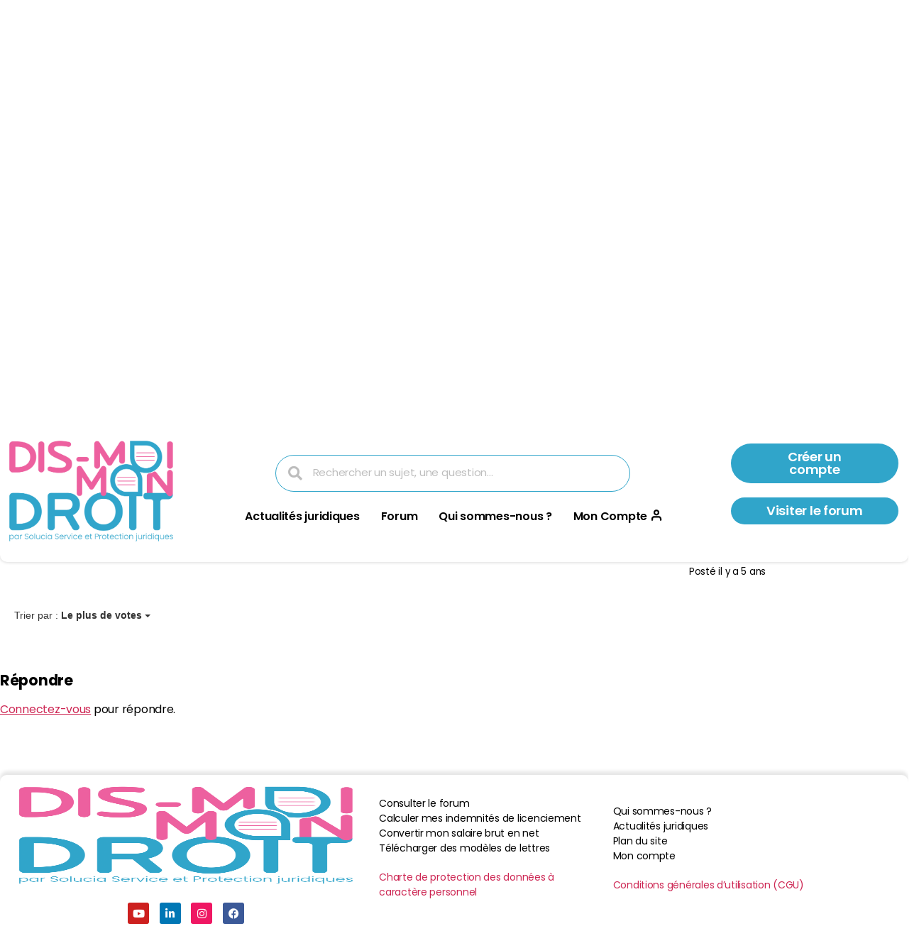

--- FILE ---
content_type: text/html; charset=UTF-8
request_url: https://www.dismoimondroit.fr/questions/question/titre-de-sejour-1?tab=reponses&sort=votes
body_size: 21782
content:
<!DOCTYPE html>
<html lang="fr-FR">
<head>
	<meta charset="UTF-8">
	<meta name="viewport" content="width=device-width, initial-scale=1.0, viewport-fit=cover" />		<meta name='robots' content='index, follow, max-image-preview:large, max-snippet:-1, max-video-preview:-1' />
<script id="cookieyes" type="text/javascript" src="https://cdn-cookieyes.com/client_data/7fe758151bd4a3d2ae7beeff/script.js"></script>
	<!-- This site is optimized with the Yoast SEO plugin v26.6 - https://yoast.com/wordpress/plugins/seo/ -->
	<title>Titre de séjour &#183; Dis-moi mon droit</title>
	<meta name="description" content="Bonjour monsieur/madame  Je m’appelle smah ep soltani nadia née 24/04/1994 algérienne  Je vous éc..." />
	<link rel="canonical" href="https://www.dismoimondroit.fr/questions/question/titre-de-sejour-1" />
	<meta property="og:locale" content="fr_FR" />
	<meta property="og:type" content="article" />
	<meta property="og:title" content="Question &#183; Dis-moi mon droit" />
	<meta property="og:url" content="https://www.dismoimondroit.fr/questions/question/titre-de-sejour-1" />
	<meta property="og:site_name" content="Dis-moi mon droit" />
	<meta property="article:modified_time" content="2021-01-18T13:10:00+00:00" />
	<meta name="twitter:card" content="summary_large_image" />
	<script type="application/ld+json" class="yoast-schema-graph">{"@context":"https://schema.org","@graph":[{"@type":"WebPage","@id":"https://www.dismoimondroit.fr/questions/question/","url":"https://www.dismoimondroit.fr/questions/question/","name":"Question &#183; Dis-moi mon droit","isPartOf":{"@id":"https://www.dismoimondroit.fr/#website"},"datePublished":"2020-03-12T10:24:36+00:00","dateModified":"2021-01-18T13:10:00+00:00","breadcrumb":{"@id":"https://www.dismoimondroit.fr/questions/question/#breadcrumb"},"inLanguage":"fr-FR","potentialAction":[{"@type":"ReadAction","target":["https://www.dismoimondroit.fr/questions/question/"]}]},{"@type":"BreadcrumbList","@id":"https://www.dismoimondroit.fr/questions/question/#breadcrumb","itemListElement":[{"@type":"ListItem","position":1,"name":"Accueil","item":"https://www.dismoimondroit.fr/"},{"@type":"ListItem","position":2,"name":"Forum","item":"https://www.dismoimondroit.fr/questions"},{"@type":"ListItem","position":3,"name":"Titre de séjour"}]},{"@type":"WebSite","@id":"https://www.dismoimondroit.fr/#website","url":"https://www.dismoimondroit.fr/","name":"Dis-moi mon droit","description":"","publisher":{"@id":"https://www.dismoimondroit.fr/#organization"},"potentialAction":[{"@type":"SearchAction","target":{"@type":"EntryPoint","urlTemplate":"https://www.dismoimondroit.fr/?s={search_term_string}"},"query-input":{"@type":"PropertyValueSpecification","valueRequired":true,"valueName":"search_term_string"}}],"inLanguage":"fr-FR"},{"@type":"Organization","@id":"https://www.dismoimondroit.fr/#organization","name":"Dis-moi mon droit","url":"https://www.dismoimondroit.fr/","logo":{"@type":"ImageObject","inLanguage":"fr-FR","@id":"https://www.dismoimondroit.fr/#/schema/logo/image/","url":"https://i1.wp.com/www.dismoimondroit.fr/wp-content/uploads/Logo-Footer-1.png?fit=313%2C110&ssl=1","contentUrl":"https://i1.wp.com/www.dismoimondroit.fr/wp-content/uploads/Logo-Footer-1.png?fit=313%2C110&ssl=1","width":313,"height":110,"caption":"Dis-moi mon droit"},"image":{"@id":"https://www.dismoimondroit.fr/#/schema/logo/image/"}}]}</script>
	<!-- / Yoast SEO plugin. -->


<link rel='dns-prefetch' href='//www.googletagmanager.com' />
<link rel='dns-prefetch' href='//stats.wp.com' />
<link rel='dns-prefetch' href='//ajax.googleapis.com' />
<link rel='dns-prefetch' href='//fonts.googleapis.com' />
<link href='https://fonts.gstatic.com' crossorigin rel='preconnect' />
<link rel='preconnect' href='//i0.wp.com' />
<link rel='preconnect' href='//c0.wp.com' />
<link rel="alternate" type="application/rss+xml" title="Dis-moi mon droit &raquo; Flux" href="https://www.dismoimondroit.fr/feed/" />
<link rel="alternate" type="application/rss+xml" title="Dis-moi mon droit &raquo; Flux des commentaires" href="https://www.dismoimondroit.fr/comments/feed/" />
<link rel="alternate" title="oEmbed (JSON)" type="application/json+oembed" href="https://www.dismoimondroit.fr/wp-json/oembed/1.0/embed?url=https%3A%2F%2Fwww.dismoimondroit.fr%2Fquestions%2Fquestion%2F" />
<link rel="alternate" title="oEmbed (XML)" type="text/xml+oembed" href="https://www.dismoimondroit.fr/wp-json/oembed/1.0/embed?url=https%3A%2F%2Fwww.dismoimondroit.fr%2Fquestions%2Fquestion%2F&#038;format=xml" />
<style id='wp-img-auto-sizes-contain-inline-css'>
img:is([sizes=auto i],[sizes^="auto," i]){contain-intrinsic-size:3000px 1500px}
/*# sourceURL=wp-img-auto-sizes-contain-inline-css */
</style>
<link rel='stylesheet' id='sabai-css' href='https://www.dismoimondroit.fr/wp-content/plugins/sabai/assets/css/main.min.css?ver=42d656' media='screen' />
<link rel='stylesheet' id='sabai-discuss-css' href='https://www.dismoimondroit.fr/wp-content/plugins/sabai-discuss/assets/css/main.min.css?ver=42d656' media='screen' />
<link rel='stylesheet' id='jquery-ui-css' href='//ajax.googleapis.com/ajax/libs/jqueryui/1.13.3/themes/ui-lightness/jquery-ui.min.css?ver=42d656' media='all' />
<link rel='stylesheet' id='jquery-bxslider-css' href='https://www.dismoimondroit.fr/wp-content/plugins/sabai/assets/css/jquery.bxslider.min.css?ver=42d656' media='screen' />
<link rel='stylesheet' id='sabai-font-awesome-css' href='https://www.dismoimondroit.fr/wp-content/plugins/sabai/assets/css/font-awesome.min.css?ver=42d656' media='screen' />
<style id='wp-emoji-styles-inline-css'>

	img.wp-smiley, img.emoji {
		display: inline !important;
		border: none !important;
		box-shadow: none !important;
		height: 1em !important;
		width: 1em !important;
		margin: 0 0.07em !important;
		vertical-align: -0.1em !important;
		background: none !important;
		padding: 0 !important;
	}
/*# sourceURL=wp-emoji-styles-inline-css */
</style>
<style id='classic-theme-styles-inline-css'>
/*! This file is auto-generated */
.wp-block-button__link{color:#fff;background-color:#32373c;border-radius:9999px;box-shadow:none;text-decoration:none;padding:calc(.667em + 2px) calc(1.333em + 2px);font-size:1.125em}.wp-block-file__button{background:#32373c;color:#fff;text-decoration:none}
/*# sourceURL=/wp-includes/css/classic-themes.min.css */
</style>
<link rel='stylesheet' id='mediaelement-css' href='https://www.dismoimondroit.fr/wp-includes/js/mediaelement/mediaelementplayer-legacy.min.css?ver=4.2.17' media='all' />
<link rel='stylesheet' id='wp-mediaelement-css' href='https://www.dismoimondroit.fr/wp-includes/js/mediaelement/wp-mediaelement.min.css?ver=42d656' media='all' />
<style id='jetpack-sharing-buttons-style-inline-css'>
.jetpack-sharing-buttons__services-list{display:flex;flex-direction:row;flex-wrap:wrap;gap:0;list-style-type:none;margin:5px;padding:0}.jetpack-sharing-buttons__services-list.has-small-icon-size{font-size:12px}.jetpack-sharing-buttons__services-list.has-normal-icon-size{font-size:16px}.jetpack-sharing-buttons__services-list.has-large-icon-size{font-size:24px}.jetpack-sharing-buttons__services-list.has-huge-icon-size{font-size:36px}@media print{.jetpack-sharing-buttons__services-list{display:none!important}}.editor-styles-wrapper .wp-block-jetpack-sharing-buttons{gap:0;padding-inline-start:0}ul.jetpack-sharing-buttons__services-list.has-background{padding:1.25em 2.375em}
/*# sourceURL=https://www.dismoimondroit.fr/wp-content/plugins/jetpack/_inc/blocks/sharing-buttons/view.css */
</style>
<style id='global-styles-inline-css'>
:root{--wp--preset--aspect-ratio--square: 1;--wp--preset--aspect-ratio--4-3: 4/3;--wp--preset--aspect-ratio--3-4: 3/4;--wp--preset--aspect-ratio--3-2: 3/2;--wp--preset--aspect-ratio--2-3: 2/3;--wp--preset--aspect-ratio--16-9: 16/9;--wp--preset--aspect-ratio--9-16: 9/16;--wp--preset--color--black: #000000;--wp--preset--color--cyan-bluish-gray: #abb8c3;--wp--preset--color--white: #ffffff;--wp--preset--color--pale-pink: #f78da7;--wp--preset--color--vivid-red: #cf2e2e;--wp--preset--color--luminous-vivid-orange: #ff6900;--wp--preset--color--luminous-vivid-amber: #fcb900;--wp--preset--color--light-green-cyan: #7bdcb5;--wp--preset--color--vivid-green-cyan: #00d084;--wp--preset--color--pale-cyan-blue: #8ed1fc;--wp--preset--color--vivid-cyan-blue: #0693e3;--wp--preset--color--vivid-purple: #9b51e0;--wp--preset--color--accent: #4f68f6;--wp--preset--color--primary: #000000;--wp--preset--color--secondary: #6d6d6d;--wp--preset--color--subtle-background: #dbdbdb;--wp--preset--color--background: #ffffff;--wp--preset--gradient--vivid-cyan-blue-to-vivid-purple: linear-gradient(135deg,rgb(6,147,227) 0%,rgb(155,81,224) 100%);--wp--preset--gradient--light-green-cyan-to-vivid-green-cyan: linear-gradient(135deg,rgb(122,220,180) 0%,rgb(0,208,130) 100%);--wp--preset--gradient--luminous-vivid-amber-to-luminous-vivid-orange: linear-gradient(135deg,rgb(252,185,0) 0%,rgb(255,105,0) 100%);--wp--preset--gradient--luminous-vivid-orange-to-vivid-red: linear-gradient(135deg,rgb(255,105,0) 0%,rgb(207,46,46) 100%);--wp--preset--gradient--very-light-gray-to-cyan-bluish-gray: linear-gradient(135deg,rgb(238,238,238) 0%,rgb(169,184,195) 100%);--wp--preset--gradient--cool-to-warm-spectrum: linear-gradient(135deg,rgb(74,234,220) 0%,rgb(151,120,209) 20%,rgb(207,42,186) 40%,rgb(238,44,130) 60%,rgb(251,105,98) 80%,rgb(254,248,76) 100%);--wp--preset--gradient--blush-light-purple: linear-gradient(135deg,rgb(255,206,236) 0%,rgb(152,150,240) 100%);--wp--preset--gradient--blush-bordeaux: linear-gradient(135deg,rgb(254,205,165) 0%,rgb(254,45,45) 50%,rgb(107,0,62) 100%);--wp--preset--gradient--luminous-dusk: linear-gradient(135deg,rgb(255,203,112) 0%,rgb(199,81,192) 50%,rgb(65,88,208) 100%);--wp--preset--gradient--pale-ocean: linear-gradient(135deg,rgb(255,245,203) 0%,rgb(182,227,212) 50%,rgb(51,167,181) 100%);--wp--preset--gradient--electric-grass: linear-gradient(135deg,rgb(202,248,128) 0%,rgb(113,206,126) 100%);--wp--preset--gradient--midnight: linear-gradient(135deg,rgb(2,3,129) 0%,rgb(40,116,252) 100%);--wp--preset--font-size--small: 18px;--wp--preset--font-size--medium: 20px;--wp--preset--font-size--large: 26.25px;--wp--preset--font-size--x-large: 42px;--wp--preset--font-size--normal: 21px;--wp--preset--font-size--larger: 32px;--wp--preset--spacing--20: 0.44rem;--wp--preset--spacing--30: 0.67rem;--wp--preset--spacing--40: 1rem;--wp--preset--spacing--50: 1.5rem;--wp--preset--spacing--60: 2.25rem;--wp--preset--spacing--70: 3.38rem;--wp--preset--spacing--80: 5.06rem;--wp--preset--shadow--natural: 6px 6px 9px rgba(0, 0, 0, 0.2);--wp--preset--shadow--deep: 12px 12px 50px rgba(0, 0, 0, 0.4);--wp--preset--shadow--sharp: 6px 6px 0px rgba(0, 0, 0, 0.2);--wp--preset--shadow--outlined: 6px 6px 0px -3px rgb(255, 255, 255), 6px 6px rgb(0, 0, 0);--wp--preset--shadow--crisp: 6px 6px 0px rgb(0, 0, 0);}:where(.is-layout-flex){gap: 0.5em;}:where(.is-layout-grid){gap: 0.5em;}body .is-layout-flex{display: flex;}.is-layout-flex{flex-wrap: wrap;align-items: center;}.is-layout-flex > :is(*, div){margin: 0;}body .is-layout-grid{display: grid;}.is-layout-grid > :is(*, div){margin: 0;}:where(.wp-block-columns.is-layout-flex){gap: 2em;}:where(.wp-block-columns.is-layout-grid){gap: 2em;}:where(.wp-block-post-template.is-layout-flex){gap: 1.25em;}:where(.wp-block-post-template.is-layout-grid){gap: 1.25em;}.has-black-color{color: var(--wp--preset--color--black) !important;}.has-cyan-bluish-gray-color{color: var(--wp--preset--color--cyan-bluish-gray) !important;}.has-white-color{color: var(--wp--preset--color--white) !important;}.has-pale-pink-color{color: var(--wp--preset--color--pale-pink) !important;}.has-vivid-red-color{color: var(--wp--preset--color--vivid-red) !important;}.has-luminous-vivid-orange-color{color: var(--wp--preset--color--luminous-vivid-orange) !important;}.has-luminous-vivid-amber-color{color: var(--wp--preset--color--luminous-vivid-amber) !important;}.has-light-green-cyan-color{color: var(--wp--preset--color--light-green-cyan) !important;}.has-vivid-green-cyan-color{color: var(--wp--preset--color--vivid-green-cyan) !important;}.has-pale-cyan-blue-color{color: var(--wp--preset--color--pale-cyan-blue) !important;}.has-vivid-cyan-blue-color{color: var(--wp--preset--color--vivid-cyan-blue) !important;}.has-vivid-purple-color{color: var(--wp--preset--color--vivid-purple) !important;}.has-black-background-color{background-color: var(--wp--preset--color--black) !important;}.has-cyan-bluish-gray-background-color{background-color: var(--wp--preset--color--cyan-bluish-gray) !important;}.has-white-background-color{background-color: var(--wp--preset--color--white) !important;}.has-pale-pink-background-color{background-color: var(--wp--preset--color--pale-pink) !important;}.has-vivid-red-background-color{background-color: var(--wp--preset--color--vivid-red) !important;}.has-luminous-vivid-orange-background-color{background-color: var(--wp--preset--color--luminous-vivid-orange) !important;}.has-luminous-vivid-amber-background-color{background-color: var(--wp--preset--color--luminous-vivid-amber) !important;}.has-light-green-cyan-background-color{background-color: var(--wp--preset--color--light-green-cyan) !important;}.has-vivid-green-cyan-background-color{background-color: var(--wp--preset--color--vivid-green-cyan) !important;}.has-pale-cyan-blue-background-color{background-color: var(--wp--preset--color--pale-cyan-blue) !important;}.has-vivid-cyan-blue-background-color{background-color: var(--wp--preset--color--vivid-cyan-blue) !important;}.has-vivid-purple-background-color{background-color: var(--wp--preset--color--vivid-purple) !important;}.has-black-border-color{border-color: var(--wp--preset--color--black) !important;}.has-cyan-bluish-gray-border-color{border-color: var(--wp--preset--color--cyan-bluish-gray) !important;}.has-white-border-color{border-color: var(--wp--preset--color--white) !important;}.has-pale-pink-border-color{border-color: var(--wp--preset--color--pale-pink) !important;}.has-vivid-red-border-color{border-color: var(--wp--preset--color--vivid-red) !important;}.has-luminous-vivid-orange-border-color{border-color: var(--wp--preset--color--luminous-vivid-orange) !important;}.has-luminous-vivid-amber-border-color{border-color: var(--wp--preset--color--luminous-vivid-amber) !important;}.has-light-green-cyan-border-color{border-color: var(--wp--preset--color--light-green-cyan) !important;}.has-vivid-green-cyan-border-color{border-color: var(--wp--preset--color--vivid-green-cyan) !important;}.has-pale-cyan-blue-border-color{border-color: var(--wp--preset--color--pale-cyan-blue) !important;}.has-vivid-cyan-blue-border-color{border-color: var(--wp--preset--color--vivid-cyan-blue) !important;}.has-vivid-purple-border-color{border-color: var(--wp--preset--color--vivid-purple) !important;}.has-vivid-cyan-blue-to-vivid-purple-gradient-background{background: var(--wp--preset--gradient--vivid-cyan-blue-to-vivid-purple) !important;}.has-light-green-cyan-to-vivid-green-cyan-gradient-background{background: var(--wp--preset--gradient--light-green-cyan-to-vivid-green-cyan) !important;}.has-luminous-vivid-amber-to-luminous-vivid-orange-gradient-background{background: var(--wp--preset--gradient--luminous-vivid-amber-to-luminous-vivid-orange) !important;}.has-luminous-vivid-orange-to-vivid-red-gradient-background{background: var(--wp--preset--gradient--luminous-vivid-orange-to-vivid-red) !important;}.has-very-light-gray-to-cyan-bluish-gray-gradient-background{background: var(--wp--preset--gradient--very-light-gray-to-cyan-bluish-gray) !important;}.has-cool-to-warm-spectrum-gradient-background{background: var(--wp--preset--gradient--cool-to-warm-spectrum) !important;}.has-blush-light-purple-gradient-background{background: var(--wp--preset--gradient--blush-light-purple) !important;}.has-blush-bordeaux-gradient-background{background: var(--wp--preset--gradient--blush-bordeaux) !important;}.has-luminous-dusk-gradient-background{background: var(--wp--preset--gradient--luminous-dusk) !important;}.has-pale-ocean-gradient-background{background: var(--wp--preset--gradient--pale-ocean) !important;}.has-electric-grass-gradient-background{background: var(--wp--preset--gradient--electric-grass) !important;}.has-midnight-gradient-background{background: var(--wp--preset--gradient--midnight) !important;}.has-small-font-size{font-size: var(--wp--preset--font-size--small) !important;}.has-medium-font-size{font-size: var(--wp--preset--font-size--medium) !important;}.has-large-font-size{font-size: var(--wp--preset--font-size--large) !important;}.has-x-large-font-size{font-size: var(--wp--preset--font-size--x-large) !important;}
:where(.wp-block-post-template.is-layout-flex){gap: 1.25em;}:where(.wp-block-post-template.is-layout-grid){gap: 1.25em;}
:where(.wp-block-term-template.is-layout-flex){gap: 1.25em;}:where(.wp-block-term-template.is-layout-grid){gap: 1.25em;}
:where(.wp-block-columns.is-layout-flex){gap: 2em;}:where(.wp-block-columns.is-layout-grid){gap: 2em;}
:root :where(.wp-block-pullquote){font-size: 1.5em;line-height: 1.6;}
/*# sourceURL=global-styles-inline-css */
</style>
<link rel='stylesheet' id='twentytwenty-style-css' href='https://www.dismoimondroit.fr/wp-content/themes/dmmd/style.css?ver=1.0.0' media='all' />
<style id='twentytwenty-style-inline-css'>
.color-accent,.color-accent-hover:hover,.color-accent-hover:focus,:root .has-accent-color,.has-drop-cap:not(:focus):first-letter,.wp-block-button.is-style-outline,a { color: #4f68f6; }blockquote,.border-color-accent,.border-color-accent-hover:hover,.border-color-accent-hover:focus { border-color: #4f68f6; }button,.button,.faux-button,.wp-block-button__link,.wp-block-file .wp-block-file__button,input[type="button"],input[type="reset"],input[type="submit"],.bg-accent,.bg-accent-hover:hover,.bg-accent-hover:focus,:root .has-accent-background-color,.comment-reply-link { background-color: #4f68f6; }.fill-children-accent,.fill-children-accent * { fill: #4f68f6; }:root .has-background-color,button,.button,.faux-button,.wp-block-button__link,.wp-block-file__button,input[type="button"],input[type="reset"],input[type="submit"],.wp-block-button,.comment-reply-link,.has-background.has-primary-background-color:not(.has-text-color),.has-background.has-primary-background-color *:not(.has-text-color),.has-background.has-accent-background-color:not(.has-text-color),.has-background.has-accent-background-color *:not(.has-text-color) { color: #ffffff; }:root .has-background-background-color { background-color: #ffffff; }body,.entry-title a,:root .has-primary-color { color: #000000; }:root .has-primary-background-color { background-color: #000000; }cite,figcaption,.wp-caption-text,.post-meta,.entry-content .wp-block-archives li,.entry-content .wp-block-categories li,.entry-content .wp-block-latest-posts li,.wp-block-latest-comments__comment-date,.wp-block-latest-posts__post-date,.wp-block-embed figcaption,.wp-block-image figcaption,.wp-block-pullquote cite,.comment-metadata,.comment-respond .comment-notes,.comment-respond .logged-in-as,.pagination .dots,.entry-content hr:not(.has-background),hr.styled-separator,:root .has-secondary-color { color: #6d6d6d; }:root .has-secondary-background-color { background-color: #6d6d6d; }pre,fieldset,input,textarea,table,table *,hr { border-color: #dbdbdb; }caption,code,code,kbd,samp,.wp-block-table.is-style-stripes tbody tr:nth-child(odd),:root .has-subtle-background-background-color { background-color: #dbdbdb; }.wp-block-table.is-style-stripes { border-bottom-color: #dbdbdb; }.wp-block-latest-posts.is-grid li { border-top-color: #dbdbdb; }:root .has-subtle-background-color { color: #dbdbdb; }body:not(.overlay-header) .primary-menu > li > a,body:not(.overlay-header) .primary-menu > li > .icon,.modal-menu a,.footer-menu a, .footer-widgets a:where(:not(.wp-block-button__link)),#site-footer .wp-block-button.is-style-outline,.wp-block-pullquote:before,.singular:not(.overlay-header) .entry-header a,.archive-header a,.header-footer-group .color-accent,.header-footer-group .color-accent-hover:hover { color: #1f3cdf; }.social-icons a,#site-footer button:not(.toggle),#site-footer .button,#site-footer .faux-button,#site-footer .wp-block-button__link,#site-footer .wp-block-file__button,#site-footer input[type="button"],#site-footer input[type="reset"],#site-footer input[type="submit"] { background-color: #1f3cdf; }.social-icons a,body:not(.overlay-header) .primary-menu ul,.header-footer-group button,.header-footer-group .button,.header-footer-group .faux-button,.header-footer-group .wp-block-button:not(.is-style-outline) .wp-block-button__link,.header-footer-group .wp-block-file__button,.header-footer-group input[type="button"],.header-footer-group input[type="reset"],.header-footer-group input[type="submit"] { color: #ffbccc; }#site-header,.footer-nav-widgets-wrapper,#site-footer,.menu-modal,.menu-modal-inner,.search-modal-inner,.archive-header,.singular .entry-header,.singular .featured-media:before,.wp-block-pullquote:before { background-color: #ffbccc; }.header-footer-group,body:not(.overlay-header) #site-header .toggle,.menu-modal .toggle { color: #000000; }body:not(.overlay-header) .primary-menu ul { background-color: #000000; }body:not(.overlay-header) .primary-menu > li > ul:after { border-bottom-color: #000000; }body:not(.overlay-header) .primary-menu ul ul:after { border-left-color: #000000; }.site-description,body:not(.overlay-header) .toggle-inner .toggle-text,.widget .post-date,.widget .rss-date,.widget_archive li,.widget_categories li,.widget cite,.widget_pages li,.widget_meta li,.widget_nav_menu li,.powered-by-wordpress,.footer-credits .privacy-policy,.to-the-top,.singular .entry-header .post-meta,.singular:not(.overlay-header) .entry-header .post-meta a { color: #852c41; }.header-footer-group pre,.header-footer-group fieldset,.header-footer-group input,.header-footer-group textarea,.header-footer-group table,.header-footer-group table *,.footer-nav-widgets-wrapper,#site-footer,.menu-modal nav *,.footer-widgets-outer-wrapper,.footer-top { border-color: #f593aa; }.header-footer-group table caption,body:not(.overlay-header) .header-inner .toggle-wrapper::before { background-color: #f593aa; }
.post-author { clip: rect(1px, 1px, 1px, 1px); height: 1px; position: absolute; overflow: hidden; width: 1px; }
/*# sourceURL=twentytwenty-style-inline-css */
</style>
<link rel='stylesheet' id='twentytwenty-fonts-css' href='https://www.dismoimondroit.fr/wp-content/cache/autoptimize/css/autoptimize_single_e6f251e669f2595623f05b4f938a747a.css?ver=1.0.0' media='all' />
<link rel='stylesheet' id='twentytwenty-print-style-css' href='https://www.dismoimondroit.fr/wp-content/cache/autoptimize/css/autoptimize_single_96fcf2df63b61be32541d1f3a39a3a60.css?ver=1.0.0' media='print' />
<link rel='stylesheet' id='twentytwenty-jetpack-css' href='https://www.dismoimondroit.fr/wp-content/cache/autoptimize/css/autoptimize_single_f6061bf69c207a1f7392196a08d9b008.css?ver=15.3.1' media='all' />
<style id='twentytwenty-jetpack-inline-css'>

	.infinite-scroll #site-content #infinite-handle span button,
	.infinite-scroll #site-content #infinite-handle span button:hover,
	.infinite-scroll #site-content #infinite-handle span button:focus {
		background: #4f68f6;
		color: #ffffff;
	}
	#site-content .entry-content div.sharedaddy h3.sd-title,
	#site-content .entry-content h3.sd-title,
	#site-content .entry-content #jp-relatedposts h3.jp-relatedposts-headline {
		color: #6d6d6d;
	}
	
/*# sourceURL=twentytwenty-jetpack-inline-css */
</style>
<link rel='stylesheet' id='wpdreams-asl-basic-css' href='https://www.dismoimondroit.fr/wp-content/cache/autoptimize/css/autoptimize_single_0c80eea46a2695f4a89f7e8df5b4b94c.css?ver=4.13.4' media='all' />
<style id='wpdreams-asl-basic-inline-css'>

					div[id*='ajaxsearchlitesettings'].searchsettings .asl_option_inner label {
						font-size: 0px !important;
						color: rgba(0, 0, 0, 0);
					}
					div[id*='ajaxsearchlitesettings'].searchsettings .asl_option_inner label:after {
						font-size: 11px !important;
						position: absolute;
						top: 0;
						left: 0;
						z-index: 1;
					}
					.asl_w_container {
						width: 100%;
						margin: 0px 0px 0px 0px;
						min-width: 200px;
					}
					div[id*='ajaxsearchlite'].asl_m {
						width: 100%;
					}
					div[id*='ajaxsearchliteres'].wpdreams_asl_results div.resdrg span.highlighted {
						font-weight: bold;
						color: rgba(217, 49, 43, 1);
						background-color: rgba(238, 238, 238, 1);
					}
					div[id*='ajaxsearchliteres'].wpdreams_asl_results .results img.asl_image {
						width: 70px;
						height: 70px;
						object-fit: cover;
					}
					div[id*='ajaxsearchlite'].asl_r .results {
						max-height: none;
					}
					div[id*='ajaxsearchlite'].asl_r {
						position: absolute;
					}
				
							.asl_w, .asl_w * {font-family:inherit !important;}
							.asl_m input[type=search]::placeholder{font-family:inherit !important;}
							.asl_m input[type=search]::-webkit-input-placeholder{font-family:inherit !important;}
							.asl_m input[type=search]::-moz-placeholder{font-family:inherit !important;}
							.asl_m input[type=search]:-ms-input-placeholder{font-family:inherit !important;}
						
						div.asl_r.asl_w.vertical .results .item::after {
							display: block;
							position: absolute;
							bottom: 0;
							content: '';
							height: 1px;
							width: 100%;
							background: #D8D8D8;
						}
						div.asl_r.asl_w.vertical .results .item.asl_last_item::after {
							display: none;
						}
					
/*# sourceURL=wpdreams-asl-basic-inline-css */
</style>
<link rel='stylesheet' id='wpdreams-asl-instance-css' href='https://www.dismoimondroit.fr/wp-content/cache/autoptimize/css/autoptimize_single_9bee48d81ed347d677bea9aee0eae02a.css?ver=4.13.4' media='all' />
<link rel='stylesheet' id='elementor-frontend-css' href='https://www.dismoimondroit.fr/wp-content/plugins/elementor/assets/css/frontend.min.css?ver=3.34.0' media='all' />
<link rel='stylesheet' id='widget-image-css' href='https://www.dismoimondroit.fr/wp-content/plugins/elementor/assets/css/widget-image.min.css?ver=3.34.0' media='all' />
<link rel='stylesheet' id='widget-search-form-css' href='https://www.dismoimondroit.fr/wp-content/plugins/elementor-pro/assets/css/widget-search-form.min.css?ver=3.34.0' media='all' />
<link rel='stylesheet' id='elementor-icons-shared-0-css' href='https://www.dismoimondroit.fr/wp-content/plugins/elementor/assets/lib/font-awesome/css/fontawesome.min.css?ver=5.15.3' media='all' />
<link rel='stylesheet' id='elementor-icons-fa-solid-css' href='https://www.dismoimondroit.fr/wp-content/plugins/elementor/assets/lib/font-awesome/css/solid.min.css?ver=5.15.3' media='all' />
<link rel='stylesheet' id='widget-nav-menu-css' href='https://www.dismoimondroit.fr/wp-content/plugins/elementor-pro/assets/css/widget-nav-menu.min.css?ver=3.34.0' media='all' />
<link rel='stylesheet' id='e-sticky-css' href='https://www.dismoimondroit.fr/wp-content/plugins/elementor-pro/assets/css/modules/sticky.min.css?ver=3.34.0' media='all' />
<link rel='stylesheet' id='widget-social-icons-css' href='https://www.dismoimondroit.fr/wp-content/plugins/elementor/assets/css/widget-social-icons.min.css?ver=3.34.0' media='all' />
<link rel='stylesheet' id='e-apple-webkit-css' href='https://www.dismoimondroit.fr/wp-content/plugins/elementor/assets/css/conditionals/apple-webkit.min.css?ver=3.34.0' media='all' />
<link rel='stylesheet' id='widget-icon-list-css' href='https://www.dismoimondroit.fr/wp-content/plugins/elementor/assets/css/widget-icon-list.min.css?ver=3.34.0' media='all' />
<link rel='stylesheet' id='elementor-icons-css' href='https://www.dismoimondroit.fr/wp-content/plugins/elementor/assets/lib/eicons/css/elementor-icons.min.css?ver=5.45.0' media='all' />
<link rel='stylesheet' id='elementor-post-3659-css' href='https://www.dismoimondroit.fr/wp-content/uploads/elementor/css/post-3659.css?ver=1767663915' media='all' />
<link rel='stylesheet' id='elementor-post-4680-css' href='https://www.dismoimondroit.fr/wp-content/uploads/elementor/css/post-4680.css?ver=1767663926' media='all' />
<link rel='stylesheet' id='elementor-post-4711-css' href='https://www.dismoimondroit.fr/wp-content/uploads/elementor/css/post-4711.css?ver=1767663926' media='all' />
<link rel='stylesheet' id='wpzoom-social-icons-socicon-css' href='https://www.dismoimondroit.fr/wp-content/cache/autoptimize/css/autoptimize_single_da69dd0f933166323366ad47c6223da2.css?ver=1765159207' media='all' />
<link rel='stylesheet' id='wpzoom-social-icons-genericons-css' href='https://www.dismoimondroit.fr/wp-content/cache/autoptimize/css/autoptimize_single_cac19de39b4b14e0b8aaa90d06bfe696.css?ver=1765159207' media='all' />
<link rel='stylesheet' id='wpzoom-social-icons-academicons-css' href='https://www.dismoimondroit.fr/wp-content/plugins/social-icons-widget-by-wpzoom/assets/css/academicons.min.css?ver=1765159207' media='all' />
<link rel='stylesheet' id='wpzoom-social-icons-font-awesome-3-css' href='https://www.dismoimondroit.fr/wp-content/plugins/social-icons-widget-by-wpzoom/assets/css/font-awesome-3.min.css?ver=1765159207' media='all' />
<link rel='stylesheet' id='dashicons-css' href='https://www.dismoimondroit.fr/wp-includes/css/dashicons.min.css?ver=42d656' media='all' />
<link rel='stylesheet' id='wpzoom-social-icons-styles-css' href='https://www.dismoimondroit.fr/wp-content/cache/autoptimize/css/autoptimize_single_99e4731bccd0d8bada1a24cbfa710156.css?ver=1765159207' media='all' />
<link rel='stylesheet' id='simple-favorites-css' href='https://www.dismoimondroit.fr/wp-content/cache/autoptimize/css/autoptimize_single_223005bf4fec8b3d40947cc804ab5b0d.css?ver=2.3.6' media='all' />
<style id='kadence-blocks-global-variables-inline-css'>
:root {--global-kb-font-size-sm:clamp(0.8rem, 0.73rem + 0.217vw, 0.9rem);--global-kb-font-size-md:clamp(1.1rem, 0.995rem + 0.326vw, 1.25rem);--global-kb-font-size-lg:clamp(1.75rem, 1.576rem + 0.543vw, 2rem);--global-kb-font-size-xl:clamp(2.25rem, 1.728rem + 1.63vw, 3rem);--global-kb-font-size-xxl:clamp(2.5rem, 1.456rem + 3.26vw, 4rem);--global-kb-font-size-xxxl:clamp(2.75rem, 0.489rem + 7.065vw, 6rem);}:root {--global-palette1: #3182CE;--global-palette2: #2B6CB0;--global-palette3: #1A202C;--global-palette4: #2D3748;--global-palette5: #4A5568;--global-palette6: #718096;--global-palette7: #EDF2F7;--global-palette8: #F7FAFC;--global-palette9: #ffffff;}
/*# sourceURL=kadence-blocks-global-variables-inline-css */
</style>
<link rel='stylesheet' id='parent-style-css' href='https://www.dismoimondroit.fr/wp-content/cache/autoptimize/css/autoptimize_single_1217b9a19e517ffc4091f36ec2c8121f.css?ver=42d656' media='all' />
<link rel='stylesheet' id='dmmd-fonts-css' href='//fonts.googleapis.com/css2?family=Poppins%3Awght%40400%3B500%3B600%3B700&#038;display=swap&#038;ver=42d656' media='all' />
<link rel='stylesheet' id='dmmd-fancybox-css' href='https://www.dismoimondroit.fr/wp-content/themes/dmmd/css/fancybox.css?ver=42d656' media='all' />
<link rel='stylesheet' id='dmmd-style-css' href='https://www.dismoimondroit.fr/wp-content/themes/dmmd/css/style.css?ver=42d656' media='all' />
<link rel='stylesheet' id='eael-general-css' href='https://www.dismoimondroit.fr/wp-content/plugins/essential-addons-for-elementor-lite/assets/front-end/css/view/general.min.css?ver=6.5.5' media='all' />
<link rel='stylesheet' id='um_modal-css' href='https://www.dismoimondroit.fr/wp-content/plugins/ultimate-member/assets/css/um-modal.min.css?ver=2.11.1' media='all' />
<link rel='stylesheet' id='um_ui-css' href='https://www.dismoimondroit.fr/wp-content/plugins/ultimate-member/assets/libs/jquery-ui/jquery-ui.min.css?ver=1.13.2' media='all' />
<link rel='stylesheet' id='um_tipsy-css' href='https://www.dismoimondroit.fr/wp-content/plugins/ultimate-member/assets/libs/tipsy/tipsy.min.css?ver=1.0.0a' media='all' />
<link rel='stylesheet' id='um_raty-css' href='https://www.dismoimondroit.fr/wp-content/plugins/ultimate-member/assets/libs/raty/um-raty.min.css?ver=2.6.0' media='all' />
<link rel='stylesheet' id='select2-css' href='https://www.dismoimondroit.fr/wp-content/plugins/ultimate-member/assets/libs/select2/select2.min.css?ver=4.0.13' media='all' />
<link rel='stylesheet' id='um_fileupload-css' href='https://www.dismoimondroit.fr/wp-content/plugins/ultimate-member/assets/css/um-fileupload.min.css?ver=2.11.1' media='all' />
<link rel='stylesheet' id='um_confirm-css' href='https://www.dismoimondroit.fr/wp-content/plugins/ultimate-member/assets/libs/um-confirm/um-confirm.min.css?ver=1.0' media='all' />
<link rel='stylesheet' id='um_datetime-css' href='https://www.dismoimondroit.fr/wp-content/plugins/ultimate-member/assets/libs/pickadate/default.min.css?ver=3.6.2' media='all' />
<link rel='stylesheet' id='um_datetime_date-css' href='https://www.dismoimondroit.fr/wp-content/plugins/ultimate-member/assets/libs/pickadate/default.date.min.css?ver=3.6.2' media='all' />
<link rel='stylesheet' id='um_datetime_time-css' href='https://www.dismoimondroit.fr/wp-content/plugins/ultimate-member/assets/libs/pickadate/default.time.min.css?ver=3.6.2' media='all' />
<link rel='stylesheet' id='um_fonticons_ii-css' href='https://www.dismoimondroit.fr/wp-content/plugins/ultimate-member/assets/libs/legacy/fonticons/fonticons-ii.min.css?ver=2.11.1' media='all' />
<link rel='stylesheet' id='um_fonticons_fa-css' href='https://www.dismoimondroit.fr/wp-content/plugins/ultimate-member/assets/libs/legacy/fonticons/fonticons-fa.min.css?ver=2.11.1' media='all' />
<link rel='stylesheet' id='um_fontawesome-css' href='https://www.dismoimondroit.fr/wp-content/plugins/ultimate-member/assets/css/um-fontawesome.min.css?ver=6.5.2' media='all' />
<link rel='stylesheet' id='um_common-css' href='https://www.dismoimondroit.fr/wp-content/plugins/ultimate-member/assets/css/common.min.css?ver=2.11.1' media='all' />
<link rel='stylesheet' id='um_responsive-css' href='https://www.dismoimondroit.fr/wp-content/plugins/ultimate-member/assets/css/um-responsive.min.css?ver=2.11.1' media='all' />
<link rel='stylesheet' id='um_styles-css' href='https://www.dismoimondroit.fr/wp-content/plugins/ultimate-member/assets/css/um-styles.min.css?ver=2.11.1' media='all' />
<link rel='stylesheet' id='um_crop-css' href='https://www.dismoimondroit.fr/wp-content/plugins/ultimate-member/assets/libs/cropper/cropper.min.css?ver=1.6.1' media='all' />
<link rel='stylesheet' id='um_profile-css' href='https://www.dismoimondroit.fr/wp-content/plugins/ultimate-member/assets/css/um-profile.min.css?ver=2.11.1' media='all' />
<link rel='stylesheet' id='um_account-css' href='https://www.dismoimondroit.fr/wp-content/plugins/ultimate-member/assets/css/um-account.min.css?ver=2.11.1' media='all' />
<link rel='stylesheet' id='um_misc-css' href='https://www.dismoimondroit.fr/wp-content/plugins/ultimate-member/assets/css/um-misc.min.css?ver=2.11.1' media='all' />
<link rel='stylesheet' id='um_default_css-css' href='https://www.dismoimondroit.fr/wp-content/plugins/ultimate-member/assets/css/um-old-default.min.css?ver=2.11.1' media='all' />
<link rel='preload' as='font'  id='wpzoom-social-icons-font-academicons-woff2-css' href='https://www.dismoimondroit.fr/wp-content/plugins/social-icons-widget-by-wpzoom/assets/font/academicons.woff2?v=1.9.2' type='font/woff2' crossorigin />
<link rel='preload' as='font'  id='wpzoom-social-icons-font-fontawesome-3-woff2-css' href='https://www.dismoimondroit.fr/wp-content/plugins/social-icons-widget-by-wpzoom/assets/font/fontawesome-webfont.woff2?v=4.7.0' type='font/woff2' crossorigin />
<link rel='preload' as='font'  id='wpzoom-social-icons-font-genericons-woff-css' href='https://www.dismoimondroit.fr/wp-content/plugins/social-icons-widget-by-wpzoom/assets/font/Genericons.woff' type='font/woff' crossorigin />
<link rel='preload' as='font'  id='wpzoom-social-icons-font-socicon-woff2-css' href='https://www.dismoimondroit.fr/wp-content/plugins/social-icons-widget-by-wpzoom/assets/font/socicon.woff2?v=4.5.3' type='font/woff2' crossorigin />
<link rel='stylesheet' id='elementor-gf-local-roboto-css' href='https://www.dismoimondroit.fr/wp-content/uploads/elementor/google-fonts/css/roboto.css?ver=1742419573' media='all' />
<link rel='stylesheet' id='elementor-gf-local-robotoslab-css' href='https://www.dismoimondroit.fr/wp-content/uploads/elementor/google-fonts/css/robotoslab.css?ver=1742419573' media='all' />
<link rel='stylesheet' id='elementor-gf-local-poppins-css' href='https://www.dismoimondroit.fr/wp-content/uploads/elementor/google-fonts/css/poppins.css?ver=1742419574' media='all' />
<link rel='stylesheet' id='elementor-icons-fa-brands-css' href='https://www.dismoimondroit.fr/wp-content/plugins/elementor/assets/lib/font-awesome/css/brands.min.css?ver=5.15.3' media='all' />
<script src="https://www.dismoimondroit.fr/wp-includes/js/jquery/jquery.min.js?ver=3.7.1" id="jquery-core-js"></script>









<script id="favorites-js-extra">
var favorites_data = {"ajaxurl":"https://www.dismoimondroit.fr/wp-admin/admin-ajax.php","nonce":"80b39dbbd9","favorite":"\u003Ci class=\"sf-icon-love\"\u003E\u003C/i\u003E","favorited":"\u003Ci class=\"sf-icon-love\"\u003E\u003C/i\u003E Favoris","includecount":"","indicate_loading":"1","loading_text":"Loading","loading_image":"","loading_image_active":"","loading_image_preload":"","cache_enabled":"1","button_options":{"button_type":"custom","custom_colors":false,"box_shadow":false,"include_count":false,"default":{"background_default":false,"border_default":false,"text_default":false,"icon_default":false,"count_default":false},"active":{"background_active":false,"border_active":false,"text_active":false,"icon_active":false,"count_active":false}},"authentication_modal_content":"\u003Cp\u003EConnectez-vous pour enregistrer vos favoris.\u003C/p\u003E\u003Cp\u003E\u003Ca href=\"#\" data-favorites-modal-close\u003EIgnorer cet avertissement\u003C/a\u003E\u003C/p\u003E","authentication_redirect":"","dev_mode":"","logged_in":"","user_id":"0","authentication_redirect_url":"https://www.dismoimondroit.fr/brain/"};
//# sourceURL=favorites-js-extra
</script>


<!-- Extrait de code de la balise Google (gtag.js) ajouté par Site Kit -->
<!-- Extrait Google Analytics ajouté par Site Kit -->
<script src="https://www.googletagmanager.com/gtag/js?id=GT-TQSS26K" id="google_gtagjs-js" async></script>
<script id="google_gtagjs-js-after">
window.dataLayer = window.dataLayer || [];function gtag(){dataLayer.push(arguments);}
gtag("set","linker",{"domains":["www.dismoimondroit.fr"]});
gtag("js", new Date());
gtag("set", "developer_id.dZTNiMT", true);
gtag("config", "GT-TQSS26K");
//# sourceURL=google_gtagjs-js-after
</script>


<link rel="https://api.w.org/" href="https://www.dismoimondroit.fr/wp-json/" /><link rel="alternate" title="JSON" type="application/json" href="https://www.dismoimondroit.fr/wp-json/wp/v2/pages/157" /><link rel="EditURI" type="application/rsd+xml" title="RSD" href="https://www.dismoimondroit.fr/xmlrpc.php?rsd" />

<link rel='shortlink' href='https://www.dismoimondroit.fr/?p=157' />
<meta name="generator" content="Site Kit by Google 1.168.0" /><!-- Google tag (gtag.js) -->
<script async src="https://www.googletagmanager.com/gtag/js?id=AW-641445434"></script>
<script>
  window.dataLayer = window.dataLayer || [];
  function gtag(){dataLayer.push(arguments);}
  gtag('js', new Date());

  gtag('config', 'AW-641445434');
</script>
	<style>img#wpstats{display:none}</style>
		<script>
document.documentElement.className = document.documentElement.className.replace( 'no-js', 'js' );
//# sourceURL=twentytwenty_no_js_class
</script>
				<link rel="preconnect" href="https://fonts.gstatic.com" crossorigin />
				<link rel="preload" as="style" href="//fonts.googleapis.com/css?family=Open+Sans&display=swap" />
								<link rel="stylesheet" href="//fonts.googleapis.com/css?family=Open+Sans&display=swap" media="all" />
				<meta name="generator" content="Elementor 3.34.0; features: additional_custom_breakpoints; settings: css_print_method-external, google_font-enabled, font_display-auto">
			<style>
				.e-con.e-parent:nth-of-type(n+4):not(.e-lazyloaded):not(.e-no-lazyload),
				.e-con.e-parent:nth-of-type(n+4):not(.e-lazyloaded):not(.e-no-lazyload) * {
					background-image: none !important;
				}
				@media screen and (max-height: 1024px) {
					.e-con.e-parent:nth-of-type(n+3):not(.e-lazyloaded):not(.e-no-lazyload),
					.e-con.e-parent:nth-of-type(n+3):not(.e-lazyloaded):not(.e-no-lazyload) * {
						background-image: none !important;
					}
				}
				@media screen and (max-height: 640px) {
					.e-con.e-parent:nth-of-type(n+2):not(.e-lazyloaded):not(.e-no-lazyload),
					.e-con.e-parent:nth-of-type(n+2):not(.e-lazyloaded):not(.e-no-lazyload) * {
						background-image: none !important;
					}
				}
			</style>
			<style id="custom-background-css">
body.custom-background { background-color: #ffffff; }
</style>
	<script type="text/javascript">var SABAI = SABAI || {}; SABAI.isRTL =  false; SABAI.domain = ""; SABAI.path = "/";</script>
<!-- Extrait Google Tag Manager ajouté par Site Kit -->
<script>
			( function( w, d, s, l, i ) {
				w[l] = w[l] || [];
				w[l].push( {'gtm.start': new Date().getTime(), event: 'gtm.js'} );
				var f = d.getElementsByTagName( s )[0],
					j = d.createElement( s ), dl = l != 'dataLayer' ? '&l=' + l : '';
				j.async = true;
				j.src = 'https://www.googletagmanager.com/gtm.js?id=' + i + dl;
				f.parentNode.insertBefore( j, f );
			} )( window, document, 'script', 'dataLayer', 'GTM-NHC5RC9' );
			
</script>

<!-- End Google Tag Manager snippet added by Site Kit -->
<link rel="icon" href="https://i0.wp.com/www.dismoimondroit.fr/wp-content/uploads/logo-DMMD-2024-06-1.png?fit=32%2C32&#038;ssl=1" sizes="32x32" />
<link rel="icon" href="https://i0.wp.com/www.dismoimondroit.fr/wp-content/uploads/logo-DMMD-2024-06-1.png?fit=192%2C192&#038;ssl=1" sizes="192x192" />
<link rel="apple-touch-icon" href="https://i0.wp.com/www.dismoimondroit.fr/wp-content/uploads/logo-DMMD-2024-06-1.png?fit=180%2C180&#038;ssl=1" />
<meta name="msapplication-TileImage" content="https://i0.wp.com/www.dismoimondroit.fr/wp-content/uploads/logo-DMMD-2024-06-1.png?fit=270%2C270&#038;ssl=1" />
		<style id="wp-custom-css">
			.page-id-28 #sabai-content {
	margin-top: 50px;
	padding-left: 50px;
	padding-right: 50px;
}

h1,h2,h3,h4,h5,h6 {
	font-family: Poppins!important;
}

.page-id-28 .sabai-questions-categories {
    display: none;
}


.page-id-28 .bouton-poster .sabai-btn-primary {
    background-color: #EC619F !important; 
    color: #fff !important;
	  font-weight: 700;
}


.page-id-28 .sabai-questions-title a {
    color: #30A5CA; /* Couleur de texte bleu par défaut */
}

/* Couleur des titres des questions au survol */
.page-id-28 .sabai-questions-title a:hover,
.page-id-28 .sabai-questions-title a:focus {
    color: #EC619F; /* Couleur de texte rose au survol */
}

.page-id-28 .sabai-questions-title a {
    text-decoration: none; /* Enlever le soulignement */
    font-weight: 700; /* Mettre en gras */
}

.page-id-28 .sabai-questions-title a {
    color: #30A5CA; /* Couleur de texte bleu par défaut */
    text-decoration: none; /* Supprimer le soulignement */
    font-weight: 700; /* Mettre en gras */
}

/* Style des titres des questions au survol */
.page-id-28 .sabai-questions-title a:hover,
.page-id-28 .sabai-questions-title a:focus {
    color: #EC619F; /* Couleur de texte rose au survol */
}

/* Style des blocs "votes" */
.page-id-28 .sabai-questions-vote-count,
.page-id-28 .sabai-questions-view-count {
    color: #fff; /* Couleur du texte blanc */
}

.page-id-28 .sabai-questions-vote-count {
    background-color: #30A5CA; /* Couleur de fond bleu */
}

/* Style des blocs "réponses" */
.page-id-28 .sabai-questions-answer-count {
    color: #fff; /* Couleur du texte blanc */
    background-color: #EC619F; /* Couleur de fond rose */
}

/* Supprimer les lignes entre les questions */
.page-id-28 .sabai-row:not(:last-child) {
    border-bottom: none;
}

.page-id-28 .sabai-questions-answer-count a,
.page-id-28 .sabai-questions-answer-count a:visited {
    color: #fff !important; /* Couleur du texte blanc (forcée) */
}

/* Cacher l'option "Sélectionnez une catégorie" en JavaScript (au cas où CSS seul ne fonctionne pas) */
.sabai-questions-search-category {
    display: none;
}

/* Masquer l'affichage des catégories */
.sabai-questions-taxonomy {
    display: none !important;
}

/* Ajouter des marges à droite et à gauche pour centrer les blocs de questions */
.sabai-questions-main {
    margin-right: auto;
    max-width: 1000px; /* Ajustez la largeur maximale selon vos préférences */
}

/* Ajouter des marges à droite et à gauche pour centrer les blocs de questions */
.sabai-questions-side {
    margin-left: auto;
    max-width: 800px; /* Ajustez la largeur maximale selon vos préférences */
}

.page-id-157 .entry-title {
    font-family: 'Poppins', sans-serif;
    color: #30A5CA;
}

body.page-id-157 .entry-title {
    font-family: 'Poppins', sans-serif;
    color: #30A5CA;
}

body.page-id-157 #sabai-inline-content-reponses .sabai-btn-primary {
    background-color: #EC619F !important;
    color: #fff !important;
    font-family: 'Poppins', sans-serif;
}

body.page-id-157 #sabai-inline-content-reponses .sabai-btn-primary:hover {
    background-color: #30A5CA !important;
}

.page-id-38 {
	font-family: 'poppins', sans-serif;
}

.page-id-38 h3.wp-block-heading {
    color: #30A5CA !important;
}

.page-id-741 .button {
    background-color: #EC619F !important;
    color: #fff;
    font-family: 'poppins', sans-serif;
}

.page-id-741 .entry-title {
    color: #30A5CA;
    font-family: 'poppins', sans-serif;
}

.page-id-741 .cover-image {
	display: none;
}

.page-id-746 h4 {
	font-family: 'poppins', sans-serif;
	color: #30A5CA
}

.page-id-746 h3 {
	font-family: 'poppins', sans-serif;
	color: #EC619F
}

.sabai-search .sabai-questions-btn-search {
	background-color: #30A5CA!important
}

.sabai-search {
	background-color: white!important;
}

.mwp_link_color a {
	color: black!important;
}

.sabai-questions-search {
	max-width: 600px;
	margin: auto;
}

a.sabai-entity-btn-filter {
    display: none;
}		</style>
		</head>
<body class="wp-singular page-template-default page page-id-157 page-child parent-pageid-28 custom-background wp-custom-logo wp-embed-responsive wp-theme-twentytwenty wp-child-theme-dmmd singular missing-post-thumbnail has-no-pagination not-showing-comments hide-avatars footer-top-hidden author-hidden sabai-entity-id-26522 sabai-entity-bundle-name-questions sabai-entity-bundle-type-questions elementor-default elementor-template-full-width elementor-kit-3659 elementor-page elementor-page-157">
		<!-- Extrait Google Tag Manager (noscript) ajouté par Site Kit -->
		<noscript>
			<iframe src="https://www.googletagmanager.com/ns.html?id=GTM-NHC5RC9" height="0" width="0" style="display:none;visibility:hidden"></iframe>
		</noscript>
		<!-- End Google Tag Manager (noscript) snippet added by Site Kit -->
		<a class="skip-link screen-reader-text" href="#site-content">Aller au contenu</a>		<header data-elementor-type="header" data-elementor-id="4680" class="elementor elementor-4680 elementor-location-header" data-elementor-post-type="elementor_library">
					<section class="elementor-section elementor-top-section elementor-element elementor-element-ae2cd1a elementor-section-full_width elementor-section-content-middle elementor-hidden-tablet elementor-hidden-mobile elementor-section-height-default elementor-section-height-default" data-id="ae2cd1a" data-element_type="section" data-settings="{&quot;background_background&quot;:&quot;classic&quot;,&quot;sticky&quot;:&quot;top&quot;,&quot;sticky_on&quot;:[&quot;desktop&quot;,&quot;tablet&quot;,&quot;mobile&quot;],&quot;sticky_offset&quot;:0,&quot;sticky_effects_offset&quot;:0,&quot;sticky_anchor_link_offset&quot;:0}">
						<div class="elementor-container elementor-column-gap-default">
					<div class="elementor-column elementor-col-33 elementor-top-column elementor-element elementor-element-87b1660" data-id="87b1660" data-element_type="column">
			<div class="elementor-widget-wrap elementor-element-populated">
						<div class="elementor-element elementor-element-57ead67 elementor-widget elementor-widget-theme-site-logo elementor-widget-image" data-id="57ead67" data-element_type="widget" data-widget_type="theme-site-logo.default">
				<div class="elementor-widget-container">
											<a href="https://www.dismoimondroit.fr">
			<img fetchpriority="high" width="1400" height="1400" src="https://i0.wp.com/www.dismoimondroit.fr/wp-content/uploads/Proposition-de-logos_Choix-base-1.png?fit=1400%2C1400&amp;ssl=1" class="attachment-full size-full wp-image-4683" alt="" srcset="https://i0.wp.com/www.dismoimondroit.fr/wp-content/uploads/Proposition-de-logos_Choix-base-1.png?w=1400&amp;ssl=1 1400w, https://i0.wp.com/www.dismoimondroit.fr/wp-content/uploads/Proposition-de-logos_Choix-base-1.png?resize=300%2C300&amp;ssl=1 300w, https://i0.wp.com/www.dismoimondroit.fr/wp-content/uploads/Proposition-de-logos_Choix-base-1.png?resize=600%2C600&amp;ssl=1 600w, https://i0.wp.com/www.dismoimondroit.fr/wp-content/uploads/Proposition-de-logos_Choix-base-1.png?resize=150%2C150&amp;ssl=1 150w, https://i0.wp.com/www.dismoimondroit.fr/wp-content/uploads/Proposition-de-logos_Choix-base-1.png?resize=768%2C768&amp;ssl=1 768w, https://i0.wp.com/www.dismoimondroit.fr/wp-content/uploads/Proposition-de-logos_Choix-base-1.png?resize=700%2C700&amp;ssl=1 700w, https://i0.wp.com/www.dismoimondroit.fr/wp-content/uploads/Proposition-de-logos_Choix-base-1.png?resize=1200%2C1200&amp;ssl=1 1200w" sizes="(max-width: 1400px) 100vw, 1400px" />				</a>
											</div>
				</div>
					</div>
		</div>
				<div class="elementor-column elementor-col-33 elementor-top-column elementor-element elementor-element-75339d5" data-id="75339d5" data-element_type="column">
			<div class="elementor-widget-wrap elementor-element-populated">
						<div class="elementor-element elementor-element-fd57593 elementor-search-form--skin-minimal elementor-widget elementor-widget-search-form" data-id="fd57593" data-element_type="widget" data-settings="{&quot;skin&quot;:&quot;minimal&quot;}" data-widget_type="search-form.default">
				<div class="elementor-widget-container">
							<search role="search">
			<form class="elementor-search-form" action="https://www.dismoimondroit.fr" method="get">
												<div class="elementor-search-form__container">
					<label class="elementor-screen-only" for="elementor-search-form-fd57593">Rechercher </label>

											<div class="elementor-search-form__icon">
							<i aria-hidden="true" class="fas fa-search"></i>							<span class="elementor-screen-only">Rechercher </span>
						</div>
					
					<input id="elementor-search-form-fd57593" placeholder="Rechercher un sujet, une question..." class="elementor-search-form__input" type="search" name="s" value="">
					
					
									</div>
			</form>
		</search>
						</div>
				</div>
				<div class="elementor-element elementor-element-cf354d4 elementor-nav-menu__align-center elementor-nav-menu--dropdown-tablet elementor-nav-menu__text-align-aside elementor-nav-menu--toggle elementor-nav-menu--burger elementor-widget elementor-widget-nav-menu" data-id="cf354d4" data-element_type="widget" data-settings="{&quot;layout&quot;:&quot;horizontal&quot;,&quot;submenu_icon&quot;:{&quot;value&quot;:&quot;&lt;i class=\&quot;fas fa-caret-down\&quot; aria-hidden=\&quot;true\&quot;&gt;&lt;\/i&gt;&quot;,&quot;library&quot;:&quot;fa-solid&quot;},&quot;toggle&quot;:&quot;burger&quot;}" data-widget_type="nav-menu.default">
				<div class="elementor-widget-container">
								<nav aria-label="Menu" class="elementor-nav-menu--main elementor-nav-menu__container elementor-nav-menu--layout-horizontal e--pointer-underline e--animation-fade">
				<ul id="menu-1-cf354d4" class="elementor-nav-menu"><li class="menu-item menu-item-type-post_type menu-item-object-page menu-item-4872"><a href="https://www.dismoimondroit.fr/actualites-juridique/" class="elementor-item">Actualités juridiques</a></li>
<li class="menu-item menu-item-type-post_type menu-item-object-page current-page-ancestor menu-item-4902"><a href="https://www.dismoimondroit.fr/questions/" class="elementor-item">Forum</a></li>
<li class="menu-item menu-item-type-post_type menu-item-object-page menu-item-4161"><a href="https://www.dismoimondroit.fr/qui-sommes-nous/" class="elementor-item">Qui sommes-nous ?</a></li>
<li class="menu-item menu-item-type-post_type menu-item-object-page menu-item-4171"><a href="https://www.dismoimondroit.fr/login" class="elementor-item">Mon Compte <svg style="display:inline-block;vertical-align:middle; margin-top: -5px; margin-left: 4px; margin-right: -3px;" viewBox="0 0 24 24" height="18" width="18" fill="none" stroke="currentColor" xmlns="http://www.w3.org/2000/svg" stroke-width="3" stroke-linecap="round" stroke-linejoin="round"><path d="M20 21v-2a4 4 0 0 0-4-4H8a4 4 0 0 0-4 4v2"></path><circle cx="12" cy="7" r="4"></circle></svg></a></li>
</ul>			</nav>
					<div class="elementor-menu-toggle" role="button" tabindex="0" aria-label="Permuter le menu" aria-expanded="false">
			<i aria-hidden="true" role="presentation" class="elementor-menu-toggle__icon--open eicon-menu-bar"></i><i aria-hidden="true" role="presentation" class="elementor-menu-toggle__icon--close eicon-close"></i>		</div>
					<nav class="elementor-nav-menu--dropdown elementor-nav-menu__container" aria-hidden="true">
				<ul id="menu-2-cf354d4" class="elementor-nav-menu"><li class="menu-item menu-item-type-post_type menu-item-object-page menu-item-4872"><a href="https://www.dismoimondroit.fr/actualites-juridique/" class="elementor-item" tabindex="-1">Actualités juridiques</a></li>
<li class="menu-item menu-item-type-post_type menu-item-object-page current-page-ancestor menu-item-4902"><a href="https://www.dismoimondroit.fr/questions/" class="elementor-item" tabindex="-1">Forum</a></li>
<li class="menu-item menu-item-type-post_type menu-item-object-page menu-item-4161"><a href="https://www.dismoimondroit.fr/qui-sommes-nous/" class="elementor-item" tabindex="-1">Qui sommes-nous ?</a></li>
<li class="menu-item menu-item-type-post_type menu-item-object-page menu-item-4171"><a href="https://www.dismoimondroit.fr/login" class="elementor-item" tabindex="-1">Mon Compte <svg style="display:inline-block;vertical-align:middle; margin-top: -5px; margin-left: 4px; margin-right: -3px;" viewBox="0 0 24 24" height="18" width="18" fill="none" stroke="currentColor" xmlns="http://www.w3.org/2000/svg" stroke-width="3" stroke-linecap="round" stroke-linejoin="round"><path d="M20 21v-2a4 4 0 0 0-4-4H8a4 4 0 0 0-4 4v2"></path><circle cx="12" cy="7" r="4"></circle></svg></a></li>
</ul>			</nav>
						</div>
				</div>
					</div>
		</div>
				<div class="elementor-column elementor-col-33 elementor-top-column elementor-element elementor-element-3cc497d" data-id="3cc497d" data-element_type="column">
			<div class="elementor-widget-wrap elementor-element-populated">
						<div class="elementor-element elementor-element-4375f33 elementor-align-center elementor-widget elementor-widget-button" data-id="4375f33" data-element_type="widget" data-widget_type="button.default">
				<div class="elementor-widget-container">
									<div class="elementor-button-wrapper">
					<a class="elementor-button elementor-button-link elementor-size-lg" href="https://www.dismoimondroit.fr/login/">
						<span class="elementor-button-content-wrapper">
									<span class="elementor-button-text">Créer un compte</span>
					</span>
					</a>
				</div>
								</div>
				</div>
				<div class="elementor-element elementor-element-a1ea64f elementor-align-center elementor-widget elementor-widget-button" data-id="a1ea64f" data-element_type="widget" data-widget_type="button.default">
				<div class="elementor-widget-container">
									<div class="elementor-button-wrapper">
					<a class="elementor-button elementor-button-link elementor-size-lg" href="https://www.dismoimondroit.fr/questions/">
						<span class="elementor-button-content-wrapper">
									<span class="elementor-button-text">Visiter le forum</span>
					</span>
					</a>
				</div>
								</div>
				</div>
				<div class="elementor-element elementor-element-9511b38 elementor-hidden-desktop elementor-hidden-tablet elementor-hidden-mobile elementor-widget elementor-widget-html" data-id="9511b38" data-element_type="widget" data-widget_type="html.default">
				<div class="elementor-widget-container">
					<!-- Google tag (gtag.js) -->
<script async src="https://www.googletagmanager.com/gtag/js?id=G-389C5RGNNW"></script>
<script>
  window.dataLayer = window.dataLayer || [];
  function gtag(){dataLayer.push(arguments);}
  gtag('js', new Date());

  gtag('config', 'G-389C5RGNNW');
</script>

<!-- Google Tag Manager -->
<script>(function(w,d,s,l,i){w[l]=w[l]||[];w[l].push({'gtm.start':
new Date().getTime(),event:'gtm.js'});var f=d.getElementsByTagName(s)[0],
j=d.createElement(s),dl=l!='dataLayer'?'&l='+l:'';j.async=true;j.src=
'https://www.googletagmanager.com/gtm.js?id='+i+dl;f.parentNode.insertBefore(j,f);
})(window,document,'script','dataLayer','GTM-NP8MHKBQ');</script>
<!-- End Google Tag Manager -->

<!-- Google Tag Manager (noscript) -->
<noscript><iframe src="https://www.googletagmanager.com/ns.html?id=GTM-NP8MHKBQ"
height="0" width="0" style="display:none;visibility:hidden"></iframe></noscript>
<!-- End Google Tag Manager (noscript) -->				</div>
				</div>
					</div>
		</div>
					</div>
		</section>
				<section class="elementor-section elementor-top-section elementor-element elementor-element-3cd0d0e elementor-section-full_width elementor-section-content-middle elementor-hidden-desktop elementor-hidden-mobile elementor-section-height-default elementor-section-height-default" data-id="3cd0d0e" data-element_type="section">
						<div class="elementor-container elementor-column-gap-default">
					<div class="elementor-column elementor-col-25 elementor-top-column elementor-element elementor-element-d9d8c66" data-id="d9d8c66" data-element_type="column">
			<div class="elementor-widget-wrap elementor-element-populated">
						<div class="elementor-element elementor-element-4cd71f4 elementor-widget elementor-widget-theme-site-logo elementor-widget-image" data-id="4cd71f4" data-element_type="widget" data-widget_type="theme-site-logo.default">
				<div class="elementor-widget-container">
											<a href="https://www.dismoimondroit.fr">
			<img fetchpriority="high" width="1400" height="1400" src="https://i0.wp.com/www.dismoimondroit.fr/wp-content/uploads/Proposition-de-logos_Choix-base-1.png?fit=1400%2C1400&amp;ssl=1" class="attachment-full size-full wp-image-4683" alt="" srcset="https://i0.wp.com/www.dismoimondroit.fr/wp-content/uploads/Proposition-de-logos_Choix-base-1.png?w=1400&amp;ssl=1 1400w, https://i0.wp.com/www.dismoimondroit.fr/wp-content/uploads/Proposition-de-logos_Choix-base-1.png?resize=300%2C300&amp;ssl=1 300w, https://i0.wp.com/www.dismoimondroit.fr/wp-content/uploads/Proposition-de-logos_Choix-base-1.png?resize=600%2C600&amp;ssl=1 600w, https://i0.wp.com/www.dismoimondroit.fr/wp-content/uploads/Proposition-de-logos_Choix-base-1.png?resize=150%2C150&amp;ssl=1 150w, https://i0.wp.com/www.dismoimondroit.fr/wp-content/uploads/Proposition-de-logos_Choix-base-1.png?resize=768%2C768&amp;ssl=1 768w, https://i0.wp.com/www.dismoimondroit.fr/wp-content/uploads/Proposition-de-logos_Choix-base-1.png?resize=700%2C700&amp;ssl=1 700w, https://i0.wp.com/www.dismoimondroit.fr/wp-content/uploads/Proposition-de-logos_Choix-base-1.png?resize=1200%2C1200&amp;ssl=1 1200w" sizes="(max-width: 1400px) 100vw, 1400px" />				</a>
											</div>
				</div>
					</div>
		</div>
				<div class="elementor-column elementor-col-25 elementor-top-column elementor-element elementor-element-f6d81cb" data-id="f6d81cb" data-element_type="column">
			<div class="elementor-widget-wrap elementor-element-populated">
						<div class="elementor-element elementor-element-d6da3c7 elementor-hidden-desktop elementor-hidden-tablet elementor-hidden-mobile elementor-widget elementor-widget-html" data-id="d6da3c7" data-element_type="widget" data-widget_type="html.default">
				<div class="elementor-widget-container">
					<!-- Google tag (gtag.js) -->
<script async src="https://www.googletagmanager.com/gtag/js?id=G-389C5RGNNW"></script>
<script>
  window.dataLayer = window.dataLayer || [];
  function gtag(){dataLayer.push(arguments);}
  gtag('js', new Date());

  gtag('config', 'G-389C5RGNNW');
</script>


<!-- Google Tag Manager -->
<script>(function(w,d,s,l,i){w[l]=w[l]||[];w[l].push({'gtm.start':
new Date().getTime(),event:'gtm.js'});var f=d.getElementsByTagName(s)[0],
j=d.createElement(s),dl=l!='dataLayer'?'&l='+l:'';j.async=true;j.src=
'https://www.googletagmanager.com/gtm.js?id='+i+dl;f.parentNode.insertBefore(j,f);
})(window,document,'script','dataLayer','GTM-NP8MHKBQ');</script>
<!-- End Google Tag Manager -->

<!-- Google Tag Manager (noscript) -->
<noscript><iframe src="https://www.googletagmanager.com/ns.html?id=GTM-NP8MHKBQ"
height="0" width="0" style="display:none;visibility:hidden"></iframe></noscript>
<!-- End Google Tag Manager (noscript) -->				</div>
				</div>
					</div>
		</div>
				<div class="elementor-column elementor-col-25 elementor-top-column elementor-element elementor-element-6376cc8" data-id="6376cc8" data-element_type="column">
			<div class="elementor-widget-wrap elementor-element-populated">
						<div class="elementor-element elementor-element-99b5f0f elementor-search-form--skin-minimal elementor-widget elementor-widget-search-form" data-id="99b5f0f" data-element_type="widget" data-settings="{&quot;skin&quot;:&quot;minimal&quot;}" data-widget_type="search-form.default">
				<div class="elementor-widget-container">
							<search role="search">
			<form class="elementor-search-form" action="https://www.dismoimondroit.fr" method="get">
												<div class="elementor-search-form__container">
					<label class="elementor-screen-only" for="elementor-search-form-99b5f0f">Rechercher </label>

											<div class="elementor-search-form__icon">
							<i aria-hidden="true" class="fas fa-search"></i>							<span class="elementor-screen-only">Rechercher </span>
						</div>
					
					<input id="elementor-search-form-99b5f0f" placeholder="" class="elementor-search-form__input" type="search" name="s" value="">
					
					
									</div>
			</form>
		</search>
						</div>
				</div>
					</div>
		</div>
				<div class="elementor-column elementor-col-25 elementor-top-column elementor-element elementor-element-d7c9115" data-id="d7c9115" data-element_type="column">
			<div class="elementor-widget-wrap elementor-element-populated">
						<div class="elementor-element elementor-element-84542b3 elementor-nav-menu--stretch elementor-nav-menu__text-align-aside elementor-nav-menu--toggle elementor-nav-menu--burger elementor-widget elementor-widget-nav-menu" data-id="84542b3" data-element_type="widget" data-settings="{&quot;layout&quot;:&quot;dropdown&quot;,&quot;full_width&quot;:&quot;stretch&quot;,&quot;submenu_icon&quot;:{&quot;value&quot;:&quot;&lt;i class=\&quot;fas fa-caret-down\&quot; aria-hidden=\&quot;true\&quot;&gt;&lt;\/i&gt;&quot;,&quot;library&quot;:&quot;fa-solid&quot;},&quot;toggle&quot;:&quot;burger&quot;}" data-widget_type="nav-menu.default">
				<div class="elementor-widget-container">
							<div class="elementor-menu-toggle" role="button" tabindex="0" aria-label="Permuter le menu" aria-expanded="false">
			<i aria-hidden="true" role="presentation" class="elementor-menu-toggle__icon--open eicon-menu-bar"></i><i aria-hidden="true" role="presentation" class="elementor-menu-toggle__icon--close eicon-close"></i>		</div>
					<nav class="elementor-nav-menu--dropdown elementor-nav-menu__container" aria-hidden="true">
				<ul id="menu-2-84542b3" class="elementor-nav-menu"><li class="menu-item menu-item-type-post_type menu-item-object-page menu-item-4872"><a href="https://www.dismoimondroit.fr/actualites-juridique/" class="elementor-item" tabindex="-1">Actualités juridiques</a></li>
<li class="menu-item menu-item-type-post_type menu-item-object-page current-page-ancestor menu-item-4902"><a href="https://www.dismoimondroit.fr/questions/" class="elementor-item" tabindex="-1">Forum</a></li>
<li class="menu-item menu-item-type-post_type menu-item-object-page menu-item-4161"><a href="https://www.dismoimondroit.fr/qui-sommes-nous/" class="elementor-item" tabindex="-1">Qui sommes-nous ?</a></li>
<li class="menu-item menu-item-type-post_type menu-item-object-page menu-item-4171"><a href="https://www.dismoimondroit.fr/login" class="elementor-item" tabindex="-1">Mon Compte <svg style="display:inline-block;vertical-align:middle; margin-top: -5px; margin-left: 4px; margin-right: -3px;" viewBox="0 0 24 24" height="18" width="18" fill="none" stroke="currentColor" xmlns="http://www.w3.org/2000/svg" stroke-width="3" stroke-linecap="round" stroke-linejoin="round"><path d="M20 21v-2a4 4 0 0 0-4-4H8a4 4 0 0 0-4 4v2"></path><circle cx="12" cy="7" r="4"></circle></svg></a></li>
</ul>			</nav>
						</div>
				</div>
					</div>
		</div>
					</div>
		</section>
				<section class="elementor-section elementor-top-section elementor-element elementor-element-c8ea90c elementor-section-full_width elementor-section-content-middle elementor-hidden-desktop elementor-hidden-tablet elementor-section-height-default elementor-section-height-default" data-id="c8ea90c" data-element_type="section">
						<div class="elementor-container elementor-column-gap-default">
					<div class="elementor-column elementor-col-25 elementor-top-column elementor-element elementor-element-48dacda" data-id="48dacda" data-element_type="column">
			<div class="elementor-widget-wrap elementor-element-populated">
						<div class="elementor-element elementor-element-d4dbd77 elementor-widget elementor-widget-image" data-id="d4dbd77" data-element_type="widget" data-widget_type="image.default">
				<div class="elementor-widget-container">
																<a href="https://www.dismoimondroit.fr/">
							<img width="580" height="580" src="https://i0.wp.com/www.dismoimondroit.fr/wp-content/uploads/logo-DMMD-2024-06-1.png?fit=580%2C580&amp;ssl=1" class="attachment-large size-large wp-image-4686" alt="" srcset="https://i0.wp.com/www.dismoimondroit.fr/wp-content/uploads/logo-DMMD-2024-06-1.png?w=1400&amp;ssl=1 1400w, https://i0.wp.com/www.dismoimondroit.fr/wp-content/uploads/logo-DMMD-2024-06-1.png?resize=300%2C300&amp;ssl=1 300w, https://i0.wp.com/www.dismoimondroit.fr/wp-content/uploads/logo-DMMD-2024-06-1.png?resize=600%2C600&amp;ssl=1 600w, https://i0.wp.com/www.dismoimondroit.fr/wp-content/uploads/logo-DMMD-2024-06-1.png?resize=150%2C150&amp;ssl=1 150w, https://i0.wp.com/www.dismoimondroit.fr/wp-content/uploads/logo-DMMD-2024-06-1.png?resize=768%2C768&amp;ssl=1 768w, https://i0.wp.com/www.dismoimondroit.fr/wp-content/uploads/logo-DMMD-2024-06-1.png?resize=700%2C700&amp;ssl=1 700w, https://i0.wp.com/www.dismoimondroit.fr/wp-content/uploads/logo-DMMD-2024-06-1.png?resize=1200%2C1200&amp;ssl=1 1200w" sizes="(max-width: 580px) 100vw, 580px" />								</a>
															</div>
				</div>
					</div>
		</div>
				<div class="elementor-column elementor-col-25 elementor-top-column elementor-element elementor-element-6984c78" data-id="6984c78" data-element_type="column">
			<div class="elementor-widget-wrap elementor-element-populated">
						<div class="elementor-element elementor-element-7c9ba42 elementor-hidden-desktop elementor-hidden-tablet elementor-hidden-mobile elementor-widget elementor-widget-html" data-id="7c9ba42" data-element_type="widget" data-widget_type="html.default">
				<div class="elementor-widget-container">
					<!-- Google tag (gtag.js) -->
<script async src="https://www.googletagmanager.com/gtag/js?id=G-389C5RGNNW"></script>
<script>
  window.dataLayer = window.dataLayer || [];
  function gtag(){dataLayer.push(arguments);}
  gtag('js', new Date());

  gtag('config', 'G-389C5RGNNW');
</script>

<!-- Google Tag Manager -->
<script>(function(w,d,s,l,i){w[l]=w[l]||[];w[l].push({'gtm.start':
new Date().getTime(),event:'gtm.js'});var f=d.getElementsByTagName(s)[0],
j=d.createElement(s),dl=l!='dataLayer'?'&l='+l:'';j.async=true;j.src=
'https://www.googletagmanager.com/gtm.js?id='+i+dl;f.parentNode.insertBefore(j,f);
})(window,document,'script','dataLayer','GTM-NP8MHKBQ');</script>
<!-- End Google Tag Manager -->

<!-- Google Tag Manager (noscript) -->
<noscript><iframe src="https://www.googletagmanager.com/ns.html?id=GTM-NP8MHKBQ"
height="0" width="0" style="display:none;visibility:hidden"></iframe></noscript>
<!-- End Google Tag Manager (noscript) -->				</div>
				</div>
					</div>
		</div>
				<div class="elementor-column elementor-col-25 elementor-top-column elementor-element elementor-element-ee5b55f" data-id="ee5b55f" data-element_type="column">
			<div class="elementor-widget-wrap elementor-element-populated">
						<div class="elementor-element elementor-element-8dc2d8b elementor-search-form--skin-minimal elementor-widget elementor-widget-search-form" data-id="8dc2d8b" data-element_type="widget" data-settings="{&quot;skin&quot;:&quot;minimal&quot;}" data-widget_type="search-form.default">
				<div class="elementor-widget-container">
							<search role="search">
			<form class="elementor-search-form" action="https://www.dismoimondroit.fr" method="get">
												<div class="elementor-search-form__container">
					<label class="elementor-screen-only" for="elementor-search-form-8dc2d8b">Rechercher </label>

											<div class="elementor-search-form__icon">
							<i aria-hidden="true" class="fas fa-search"></i>							<span class="elementor-screen-only">Rechercher </span>
						</div>
					
					<input id="elementor-search-form-8dc2d8b" placeholder="" class="elementor-search-form__input" type="search" name="s" value="">
					
					
									</div>
			</form>
		</search>
						</div>
				</div>
					</div>
		</div>
				<div class="elementor-column elementor-col-25 elementor-top-column elementor-element elementor-element-492bd7e" data-id="492bd7e" data-element_type="column">
			<div class="elementor-widget-wrap elementor-element-populated">
						<div class="elementor-element elementor-element-4d7c9b8 elementor-nav-menu--stretch elementor-nav-menu__text-align-aside elementor-nav-menu--toggle elementor-nav-menu--burger elementor-widget elementor-widget-nav-menu" data-id="4d7c9b8" data-element_type="widget" data-settings="{&quot;layout&quot;:&quot;dropdown&quot;,&quot;full_width&quot;:&quot;stretch&quot;,&quot;submenu_icon&quot;:{&quot;value&quot;:&quot;&lt;i class=\&quot;fas fa-caret-down\&quot; aria-hidden=\&quot;true\&quot;&gt;&lt;\/i&gt;&quot;,&quot;library&quot;:&quot;fa-solid&quot;},&quot;toggle&quot;:&quot;burger&quot;}" data-widget_type="nav-menu.default">
				<div class="elementor-widget-container">
							<div class="elementor-menu-toggle" role="button" tabindex="0" aria-label="Permuter le menu" aria-expanded="false">
			<i aria-hidden="true" role="presentation" class="elementor-menu-toggle__icon--open eicon-menu-bar"></i><i aria-hidden="true" role="presentation" class="elementor-menu-toggle__icon--close eicon-close"></i>		</div>
					<nav class="elementor-nav-menu--dropdown elementor-nav-menu__container" aria-hidden="true">
				<ul id="menu-2-4d7c9b8" class="elementor-nav-menu"><li class="menu-item menu-item-type-post_type menu-item-object-page menu-item-4872"><a href="https://www.dismoimondroit.fr/actualites-juridique/" class="elementor-item" tabindex="-1">Actualités juridiques</a></li>
<li class="menu-item menu-item-type-post_type menu-item-object-page current-page-ancestor menu-item-4902"><a href="https://www.dismoimondroit.fr/questions/" class="elementor-item" tabindex="-1">Forum</a></li>
<li class="menu-item menu-item-type-post_type menu-item-object-page menu-item-4161"><a href="https://www.dismoimondroit.fr/qui-sommes-nous/" class="elementor-item" tabindex="-1">Qui sommes-nous ?</a></li>
<li class="menu-item menu-item-type-post_type menu-item-object-page menu-item-4171"><a href="https://www.dismoimondroit.fr/login" class="elementor-item" tabindex="-1">Mon Compte <svg style="display:inline-block;vertical-align:middle; margin-top: -5px; margin-left: 4px; margin-right: -3px;" viewBox="0 0 24 24" height="18" width="18" fill="none" stroke="currentColor" xmlns="http://www.w3.org/2000/svg" stroke-width="3" stroke-linecap="round" stroke-linejoin="round"><path d="M20 21v-2a4 4 0 0 0-4-4H8a4 4 0 0 0-4 4v2"></path><circle cx="12" cy="7" r="4"></circle></svg></a></li>
</ul>			</nav>
						</div>
				</div>
					</div>
		</div>
					</div>
		</section>
				</header>
		<div id="sabai-content" class="sabai sabai-main">
<div id="sabai-body">
<div class="retour-sabai-category">
    	<a href="https://www.dismoimondroit.fr/questions/categories/autres" class=" sabai-entity-permalink sabai-entity-id-22 sabai-entity-type-taxonomy sabai-entity-bundle-name-questions-categories sabai-entity-bundle-type-questions-categories"><i class="fa fa-folder-open"></i> Autres</a>    </div>

<div id="sabai-entity-content-26522" class="sabai-entity sabai-entity-type-content sabai-entity-bundle-name-questions sabai-entity-bundle-type-questions sabai-entity-mode-full sabai-questions-novotes sabai-questions-noanswers sabai-clearfix">
    <div class="sabai-questions-status">
	    </div>
    <div class="sabai-row">
        <div class="sabai-col-xs-1 sabai-questions-side">
            <div class="sabai-questions-voting-updown">
		<div class="sabai-voting-updown " id="sabai-voting-updown-updown-26522"><div class="sabai-voting-arrow-up"><a href="#sabai-voting-updown-updown-26522" onclick="return false;" class=""></a></div><span class="sabai-number" title="0 votes">0</span><div class="sabai-voting-arrow-down"><a href="#sabai-voting-updown-updown-26522" onclick="return false;" class=""></a></div></div>            </div>
            <div class="sabai-questions-voting-favorite">
		<span class="sabai-voting-star" id="sabai-voting-star-favorite-26522"><a href="https://www.dismoimondroit.fr/questions/question/titre-de-sejour-1/vote/favorite/form" title="Cliquer pour ajouter en favori (cliquez à nouveau pour annuler)" data-sabaipopover-title="Cliquer pour ajouter en favori" onclick="SABAI.ajax({loadingImage:false,type:'post',trigger:jQuery(this), container:'#sabai-voting-star-favorite-26522'}); event.stopImmediatePropagation(); return false;" data-sabai-remote-url="https://www.dismoimondroit.fr/questions/question/titre-de-sejour-1/vote/favorite?value=1" class=""><i class="fa-lg fa fa-star-o"></i></a> <span class="sabai-number">0</span></span>            </div>
        </div>
        <div class="sabai-col-xs-11 sabai-questions-main">
            <div class="sabai-questions-body">
		<p>Bonjour monsieur/madame</p>
<p>Je m’appelle smah ep soltani nadia née 24/04/1994 algérienne</p>
<p>Je vous écris pour avoir des informations s’il vous plaît, alors moi mon titre de séjour a expiré le mois de février, j’avais un titre de séjour étudiant et je voulais faire un changement de statut commerçant car j’étais entrain de créer mon entreprise de transport de marchandises sauf qu’avant de finir toute la procédure mon rcpc a expiré en sachant que je suis allé plusieurs fois à la préfecture pour récupérer mon titre ils m’ont dit tant que vous n’avez pas reçu le message vous ne pouvez pas passer alors que mon titre était prêt depuis des mois bref le jour ou je voulais récupérer mon titre surprise ce n’était pas moi sur la photo donc ce qui a fait que j’ai du le changer encore une fois o mois de septembre sauf que sur le rcpc y avait n’est pas autorisé à travailler donc retard encore pour la création de l’entreprise j’ai du attendre jusqu’au mois de février pour récupérer mon titre car je n’avais reçu aucun message donc une semaine avant que mon titre soit expiré. J’ai essayé de prendre rendez-vous sur internet pour refaire en étudiant en sachant que j’ai déjà mon master en digital et que la je suis dans une académie d’audiovisuel donc la je suis perdue je ne sais pas si je dois refaire en étudiante mais je ne refais pas de master c’est une formation pour devenir journaliste ou commerçant en sachant que je n’ai pas tout les documents nécessaires. Je ne veux pas rester en situation irrégulière.</p>
<p>Et aussi mon mari ( algérien) à un titre de séjour de 10 ans on a fait une demande à l’OfI ils sont venus visiter l’appartement mais depuis le mois de février on attend la réponse en sachant que moi j’ai que 4 ans et 2 ans de mariage ici en france et il faut 5 ans</p>
<p>Je suis vraiment perdue.</p>
<p>Merci de bien vouloir me répondre</p>
<p>Cordialement</p>
            </div>
            <div class="sabai-questions-custom-fields">
		            </div>
            <div class="sabai-questions-taxonomy">
				    <a href="https://www.dismoimondroit.fr/questions/categories/autres" class=" sabai-entity-permalink sabai-entity-id-22 sabai-entity-type-taxonomy sabai-entity-bundle-name-questions-categories sabai-entity-bundle-type-questions-categories"><i class="fa fa-folder-open"></i> Autres</a>				            </div>
            <div class="sabai-row">
                <div class="sabai-col-sm-7">
		                    </div>
                <div class="sabai-col-sm-5 sabai-questions-activity">
		    		    <ul class="sabai-entity-activity"><li><span style="display: none;"><a href="https://www.dismoimondroit.fr" class="sabai-user" rel="nofollow" data-popover-url="https://www.dismoimondroit.fr/sabai/user/profile/nadiasmah/">Prenom Soltani</a></span>Posté <a href="https://www.dismoimondroit.fr/questions/question/titre-de-sejour-1" title="18 juin 2021 19:30" rel="nofollow">Il y a 5 ans</a></li></ul>		                    </div>
            </div>        
            <div class="sabai-questions-comments" id="sabai-entity-content-26522-comments">
		<ul id="sabai-comment-comments-26522" class="sabai-comment-comments" style="display:none;"></ul>
<div class="sabai-comment-form sabai-comment-form-new"></div>
<ul class="sabai-comment-comments-actions"><li>Vous devez <a href="https://www.dismoimondroit.fr/brain/?redirect_to=https%3A%2F%2Fwww.dismoimondroit.fr%2Fquestions%2Fquestion%2Ftitre-de-sejour-1%2Fcomments%2Fadd" class="sabai-login popup-login">vous connecter</a> pour ajouter un commentaire</li></ul>            </div>
        </div>
    </div>
    </div>
</div>
<div id="sabai-inline">
  <div id="sabai-inline-nav">
    <ul class="sabai-nav sabai-nav-tabs">
      <li class=" sabai-active">
        <a href="#" id="sabai-inline-content-reponses-trigger" data-toggle="tab" data-target="#sabai-inline-content-reponses" class="">Réponses</a>
      </li>
    </ul>
  </div>
  <div class="sabai-tab-content" id="sabai-inline-content">
    <div class="sabai-tab-pane sabai-fade sabai-in  sabai-active" id="sabai-inline-content-reponses">
      <div class="sabai-navigation sabai-clearfix">
    <div class="sabai-pull-left sabai-btn-group">
                            <a href="#" data-toggle-target="#sabai-inline-content-reponses .sabai-questions-answers-filters" data-toggle-cookie="sabai_entity_filter" class="sabai-btn sabai-btn-default sabai-btn-sm sabai-toggle sabai-entity-btn-filter">Filtre</a>                <div class="sabai-btn-group"><a href="https://www.dismoimondroit.fr/questions/question/titre-de-sejour-1/reponses?sort=votes" onclick="" data-sabai-remote-url="https://www.dismoimondroit.fr/questions/question/titre-de-sejour-1/reponses?sort=votes" title="" class="sabai-btn sabai-btn-default sabai-dropdown-toggle sabai-btn-sm" data-toggle="dropdown">Trier par : <strong>Le plus de votes</strong> <span class="sabai-caret"></span></a><ul class="sabai-dropdown-menu"><li><a href="https://www.dismoimondroit.fr/questions/question/titre-de-sejour-1/reponses?sort=newest" onclick="SABAI.ajax({pushState:true,trigger:jQuery(this), container:'#sabai-inline-content-reponses'}); event.stopImmediatePropagation(); return false;" data-sabai-remote-url="https://www.dismoimondroit.fr/questions/question/titre-de-sejour-1/reponses?sort=newest" title="" class="sabai-dropdown-link">Plus récents en premier</a></li><li><a href="https://www.dismoimondroit.fr/questions/question/titre-de-sejour-1/reponses?sort=oldest" onclick="SABAI.ajax({pushState:true,trigger:jQuery(this), container:'#sabai-inline-content-reponses'}); event.stopImmediatePropagation(); return false;" data-sabai-remote-url="https://www.dismoimondroit.fr/questions/question/titre-de-sejour-1/reponses?sort=oldest" title="" class="sabai-dropdown-link">Plus anciens en premier</a></li></ul></div>    </div>
    <div class="sabai-pull-right">
        <div class="sabai-btn-group">
                    </div>
    </div>
</div>
<div class="sabai-questions-filters sabai-questions-answers-filters"  style="display:none;" >
            

<form novalidate class="sabai-form sabai-entity-filter-form" action="#" method="post" id="sabai-form-4301d532f016f6038e80e8599df75f86">
  <div class="sabai-form-fields"><div class="sabai-row">

<fieldset class="sabai-form-field sabai-form-nolabel sabai-form-type-fieldset"><div class="sabai-form-fields">
    <div class=" sabai-col-sm-6">

<fieldset class="sabai-form-field sabai-form-nolabel sabai-form-type-fieldset"><div class="sabai-form-fields">
    

<fieldset class="sabai-form-field sabai-form-group sabai-form-type-fieldset">
  <legend><span>Mot-clé</span></legend><div class="sabai-form-fields">
    

<div class="sabai-form-field sabai-form-nolabel sabai-form-type-textfield">
  <input maxlength="255" style="width:100%;" name="content_body[keyword]" type="text" /></div>




<fieldset class="sabai-form-field sabai-form-inline sabai-form-nolabel sabai-form-type-radios sabai-field-filter-ignore"><div class="sabai-form-fields">
    
<div class="sabai-form-field">
  
<input name="content_body[type]" value="all" type="radio" id="qf_e6c4f9" checked="checked" /><label for="qf_e6c4f9">Contient tous les mots</label></div>


<div class="sabai-form-field">
  
<input name="content_body[type]" value="any" type="radio" id="qf_73b70e" /><label for="qf_73b70e">Contient au moins un des mots</label></div>

  </div></fieldset>

  </div></fieldset>

  </div></fieldset>
</div>
<div class=" sabai-col-sm-6">

<fieldset class="sabai-form-field sabai-form-nolabel sabai-form-type-fieldset"><div class="sabai-form-fields">
    

<div class="sabai-form-field sabai-form-type-checkbox">
  <div class="sabai-form-field-label"><span>Accepté / Refusé</span></div>
  
<input name="questions_answer_accepted[]" type="checkbox" value="1" id="qf_744bfb" /><label for="qf_744bfb">Afficher les réponses acceptées uniquement</label></div>


  </div></fieldset>
</div>
  </div></fieldset>
</div>
</div>
</form>
<script type="text/javascript">
jQuery(document).ready(function($) {
    if (!$("#sabai-inline-content-reponses").length) return;
    
    $("#sabai-inline-content-reponses").find(".sabai-entity-filter-form").submit(function (e) {        
        SABAI.ajax({
            type: "post",
            container: "#sabai-inline-content-reponses",
            target: "",
            url: "https://www.dismoimondroit.fr/questions/question/titre-de-sejour-1/reponses?sort=votes&filter=1&" + $(this).serialize(),
            pushState: true
        });
        e.preventDefault();
    }).change(function(e){if ($(e.target).parents(".sabai-field-filter-ignore").length > 0) return; $(this).submit();});
    $(SABAI).bind("toggled.sabai", function (e, data) {
        if (data.trigger.hasClass("sabai-entity-btn-filter")
            && data.target.parents("#sabai-inline-content-reponses").length
        ) {
            data.container = "#sabai-inline-content-reponses";
            $(SABAI).trigger("entity_filter_form_toggled.sabai", data);
        }
    });
});

</script>    </div>

<div class="sabai-questions-answers">
    </div>

<div class="sabai-navigation sabai-navigation-bottom sabai-clearfix">
                        </div>









    <div id="before-close-modal" style="display:none;">
        <div style="max-width: 600px; text-align: center; margin-bottom: -30px;">
    	<h3 style="margin-top: 0px; text-align: center;">Ne nous quittons pas si vite&nbsp;!</h3>

    	<p>
    	    Téléchargez gratuitement notre Ebook indispensable autour des <strong>Congés payés et congés spéciaux</strong>.
    	    <br><br>
    	    Pour le recevoir, c'est simple et rapide&nbsp;:
    	</p>

    	<p>
    	    <a class='button' href="/ebook"/>Télécharger</a>
    	</p>

    	<p style="text-align: right">
    	    <a id='ne-plus-afficher' style="color: inherit; font-size: 14px; cursor: pointer;">Ne plus afficher</a>
    	</p>

        </div>
    </div>

    <script type="text/javascript">

        var alreadyOpened = false;
        var fancyboxModal;

        document.addEventListener("DOMContentLoaded", function () {
    	jQuery(document).mouseleave(function () {
    	    if (!alreadyOpened && !localStorage.getItem("ne-plus-afficher") && !jQuery('html').hasClass('with-fancybox')) {
    		alreadyOpened = true;
    		fancyboxModal = new Fancybox([
    		    {
    			src: jQuery('#before-close-modal').html(),
    			type: "html",
    		    },
    		]);
    	    }
    	});
    	jQuery(document).on('click', '#ne-plus-afficher', function () {
    	    localStorage.setItem("ne-plus-afficher", "true");
    	    fancyboxModal.close();
    	});
        });

    </script>





    <div class="sabai-questions-add-answer-form" id="sabai-questions-26522-add-answer">
                    <strong>Répondre</strong>
            <p>
                                <a href="/connectez-vous-pour-poser-une-question/" class="sabai-login popup-login">Connectez-vous</a> pour répondre.                
            </p>
            </div>
    </div>
  </div>
</div>
</div>		<footer data-elementor-type="footer" data-elementor-id="4711" class="elementor elementor-4711 elementor-location-footer" data-elementor-post-type="elementor_library">
					<section class="elementor-section elementor-top-section elementor-element elementor-element-908f13e elementor-section-content-middle elementor-section-boxed elementor-section-height-default elementor-section-height-default" data-id="908f13e" data-element_type="section">
						<div class="elementor-container elementor-column-gap-default">
					<div class="elementor-column elementor-col-33 elementor-top-column elementor-element elementor-element-47a676a" data-id="47a676a" data-element_type="column">
			<div class="elementor-widget-wrap elementor-element-populated">
						<div class="elementor-element elementor-element-fb20ac5 elementor-widget elementor-widget-image" data-id="fb20ac5" data-element_type="widget" data-widget_type="image.default">
				<div class="elementor-widget-container">
																<a href="https://www.dismoimondroit.fr/">
							<img width="580" height="366" src="https://i0.wp.com/www.dismoimondroit.fr/wp-content/uploads/logo-DMMD-2024-05.png?fit=580%2C366&amp;ssl=1" class="attachment-large size-large wp-image-4684" alt="" srcset="https://i0.wp.com/www.dismoimondroit.fr/wp-content/uploads/logo-DMMD-2024-05.png?w=1920&amp;ssl=1 1920w, https://i0.wp.com/www.dismoimondroit.fr/wp-content/uploads/logo-DMMD-2024-05.png?resize=300%2C189&amp;ssl=1 300w, https://i0.wp.com/www.dismoimondroit.fr/wp-content/uploads/logo-DMMD-2024-05.png?resize=952%2C600&amp;ssl=1 952w, https://i0.wp.com/www.dismoimondroit.fr/wp-content/uploads/logo-DMMD-2024-05.png?resize=768%2C484&amp;ssl=1 768w, https://i0.wp.com/www.dismoimondroit.fr/wp-content/uploads/logo-DMMD-2024-05.png?resize=1536%2C968&amp;ssl=1 1536w, https://i0.wp.com/www.dismoimondroit.fr/wp-content/uploads/logo-DMMD-2024-05.png?resize=1200%2C756&amp;ssl=1 1200w, https://i0.wp.com/www.dismoimondroit.fr/wp-content/uploads/logo-DMMD-2024-05.png?w=1740&amp;ssl=1 1740w" sizes="(max-width: 580px) 100vw, 580px" />								</a>
															</div>
				</div>
				<div class="elementor-element elementor-element-70cfd59 elementor-shape-rounded elementor-grid-0 e-grid-align-center elementor-widget elementor-widget-social-icons" data-id="70cfd59" data-element_type="widget" data-widget_type="social-icons.default">
				<div class="elementor-widget-container">
							<div class="elementor-social-icons-wrapper elementor-grid" role="list">
							<span class="elementor-grid-item" role="listitem">
					<a class="elementor-icon elementor-social-icon elementor-social-icon-youtube elementor-repeater-item-28fd611" href="https://www.youtube.com/channel/UClZkegbTrxY1Dz4c0ifxiPg" target="_blank">
						<span class="elementor-screen-only">Youtube</span>
						<i aria-hidden="true" class="fab fa-youtube"></i>					</a>
				</span>
							<span class="elementor-grid-item" role="listitem">
					<a class="elementor-icon elementor-social-icon elementor-social-icon-linkedin elementor-repeater-item-0ea8cfb" href="https://www.linkedin.com/company/49158780/admin/" target="_blank">
						<span class="elementor-screen-only">Linkedin</span>
						<i aria-hidden="true" class="fab fa-linkedin"></i>					</a>
				</span>
							<span class="elementor-grid-item" role="listitem">
					<a class="elementor-icon elementor-social-icon elementor-social-icon-instagram elementor-repeater-item-7340de2" href="https://www.instagram.com/dismoimondroit/" target="_blank">
						<span class="elementor-screen-only">Instagram</span>
						<i aria-hidden="true" class="fab fa-instagram"></i>					</a>
				</span>
							<span class="elementor-grid-item" role="listitem">
					<a class="elementor-icon elementor-social-icon elementor-social-icon-facebook elementor-repeater-item-f34666b" href="https://www.facebook.com/dismoimondroit/" target="_blank">
						<span class="elementor-screen-only">Facebook</span>
						<i aria-hidden="true" class="fab fa-facebook"></i>					</a>
				</span>
					</div>
						</div>
				</div>
					</div>
		</div>
				<div class="elementor-column elementor-col-33 elementor-top-column elementor-element elementor-element-67e1ffd" data-id="67e1ffd" data-element_type="column">
			<div class="elementor-widget-wrap elementor-element-populated">
						<div class="elementor-element elementor-element-b3e73f4 elementor-widget-tablet__width-initial elementor-icon-list--layout-traditional elementor-list-item-link-full_width elementor-widget elementor-widget-icon-list" data-id="b3e73f4" data-element_type="widget" data-widget_type="icon-list.default">
				<div class="elementor-widget-container">
							<ul class="elementor-icon-list-items">
							<li class="elementor-icon-list-item">
											<a href="https://www.dismoimondroit.fr/questions/">

											<span class="elementor-icon-list-text">Consulter le forum</span>
											</a>
									</li>
								<li class="elementor-icon-list-item">
											<a href="https://www.dismoimondroit.fr/calculer-ses-indemnites-de-licenciement/">

											<span class="elementor-icon-list-text">Calculer mes indemnités de licenciement</span>
											</a>
									</li>
								<li class="elementor-icon-list-item">
											<a href="https://www.dismoimondroit.fr/calculer-son-salaire-brut-net/">

											<span class="elementor-icon-list-text">Convertir mon salaire brut en net</span>
											</a>
									</li>
								<li class="elementor-icon-list-item">
											<a href="https://www.dismoimondroit.fr/modeles-de-lettres/">

											<span class="elementor-icon-list-text">Télécharger des modèles de lettres</span>
											</a>
									</li>
						</ul>
						</div>
				</div>
				<div class="elementor-element elementor-element-5bba13e elementor-widget elementor-widget-text-editor" data-id="5bba13e" data-element_type="widget" data-widget_type="text-editor.default">
				<div class="elementor-widget-container">
									<p><a href="https://www.dismoimondroit.fr/charte-protection-donnees-caractere-personnel/"><span data-olk-copy-source="MessageBody">Charte de protection des données à caractère personnel</span></a></p>								</div>
				</div>
					</div>
		</div>
				<div class="elementor-column elementor-col-33 elementor-top-column elementor-element elementor-element-01897fa" data-id="01897fa" data-element_type="column">
			<div class="elementor-widget-wrap elementor-element-populated">
						<div class="elementor-element elementor-element-d72e88c elementor-icon-list--layout-traditional elementor-list-item-link-full_width elementor-widget elementor-widget-icon-list" data-id="d72e88c" data-element_type="widget" data-widget_type="icon-list.default">
				<div class="elementor-widget-container">
							<ul class="elementor-icon-list-items">
							<li class="elementor-icon-list-item">
											<a href="https://www.dismoimondroit.fr/qui-sommes-nous/">

											<span class="elementor-icon-list-text">Qui sommes-nous ?</span>
											</a>
									</li>
								<li class="elementor-icon-list-item">
											<a href="https://www.dismoimondroit.fr/actualites-juridique/">

											<span class="elementor-icon-list-text">Actualités juridiques</span>
											</a>
									</li>
								<li class="elementor-icon-list-item">
											<a href="https://www.dismoimondroit.fr/plan-du-site/">

											<span class="elementor-icon-list-text">Plan du site </span>
											</a>
									</li>
								<li class="elementor-icon-list-item">
											<a href="https://www.dismoimondroit.fr/account/">

											<span class="elementor-icon-list-text">Mon compte</span>
											</a>
									</li>
						</ul>
						</div>
				</div>
				<div class="elementor-element elementor-element-89fea6f elementor-widget elementor-widget-text-editor" data-id="89fea6f" data-element_type="widget" data-widget_type="text-editor.default">
				<div class="elementor-widget-container">
									<p><a href="https://www.dismoimondroit.fr/cgu/">Conditions générales d&#8217;utilisation (CGU)</a></p>								</div>
				</div>
					</div>
		</div>
					</div>
		</section>
				</footer>
		

<div id="um_upload_single" style="display:none;"></div>

<div id="um_view_photo" style="display:none;">
	<a href="javascript:void(0);" data-action="um_remove_modal" class="um-modal-close" aria-label="Fermer la fenêtre modale de l’image">
		<i class="um-faicon-times"></i>
	</a>

	<div class="um-modal-body photo">
		<div class="um-modal-photo"></div>
	</div>
</div>
<script type="speculationrules">
{"prefetch":[{"source":"document","where":{"and":[{"href_matches":"/*"},{"not":{"href_matches":["/wp-*.php","/wp-admin/*","/wp-content/uploads/*","/wp-content/*","/wp-content/plugins/*","/wp-content/themes/dmmd/*","/wp-content/themes/twentytwenty/*","/*\\?(.+)"]}},{"not":{"selector_matches":"a[rel~=\"nofollow\"]"}},{"not":{"selector_matches":".no-prefetch, .no-prefetch a"}}]},"eagerness":"conservative"}]}
</script>
			<script>
				const lazyloadRunObserver = () => {
					const lazyloadBackgrounds = document.querySelectorAll( `.e-con.e-parent:not(.e-lazyloaded)` );
					const lazyloadBackgroundObserver = new IntersectionObserver( ( entries ) => {
						entries.forEach( ( entry ) => {
							if ( entry.isIntersecting ) {
								let lazyloadBackground = entry.target;
								if( lazyloadBackground ) {
									lazyloadBackground.classList.add( 'e-lazyloaded' );
								}
								lazyloadBackgroundObserver.unobserve( entry.target );
							}
						});
					}, { rootMargin: '200px 0px 200px 0px' } );
					lazyloadBackgrounds.forEach( ( lazyloadBackground ) => {
						lazyloadBackgroundObserver.observe( lazyloadBackground );
					} );
				};
				const events = [
					'DOMContentLoaded',
					'elementor/lazyload/observe',
				];
				events.forEach( ( event ) => {
					document.addEventListener( event, lazyloadRunObserver );
				} );
			</script>
			


<script id="rocket-browser-checker-js-after">
"use strict";var _createClass=function(){function defineProperties(target,props){for(var i=0;i<props.length;i++){var descriptor=props[i];descriptor.enumerable=descriptor.enumerable||!1,descriptor.configurable=!0,"value"in descriptor&&(descriptor.writable=!0),Object.defineProperty(target,descriptor.key,descriptor)}}return function(Constructor,protoProps,staticProps){return protoProps&&defineProperties(Constructor.prototype,protoProps),staticProps&&defineProperties(Constructor,staticProps),Constructor}}();function _classCallCheck(instance,Constructor){if(!(instance instanceof Constructor))throw new TypeError("Cannot call a class as a function")}var RocketBrowserCompatibilityChecker=function(){function RocketBrowserCompatibilityChecker(options){_classCallCheck(this,RocketBrowserCompatibilityChecker),this.passiveSupported=!1,this._checkPassiveOption(this),this.options=!!this.passiveSupported&&options}return _createClass(RocketBrowserCompatibilityChecker,[{key:"_checkPassiveOption",value:function(self){try{var options={get passive(){return!(self.passiveSupported=!0)}};window.addEventListener("test",null,options),window.removeEventListener("test",null,options)}catch(err){self.passiveSupported=!1}}},{key:"initRequestIdleCallback",value:function(){!1 in window&&(window.requestIdleCallback=function(cb){var start=Date.now();return setTimeout(function(){cb({didTimeout:!1,timeRemaining:function(){return Math.max(0,50-(Date.now()-start))}})},1)}),!1 in window&&(window.cancelIdleCallback=function(id){return clearTimeout(id)})}},{key:"isDataSaverModeOn",value:function(){return"connection"in navigator&&!0===navigator.connection.saveData}},{key:"supportsLinkPrefetch",value:function(){var elem=document.createElement("link");return elem.relList&&elem.relList.supports&&elem.relList.supports("prefetch")&&window.IntersectionObserver&&"isIntersecting"in IntersectionObserverEntry.prototype}},{key:"isSlowConnection",value:function(){return"connection"in navigator&&"effectiveType"in navigator.connection&&("2g"===navigator.connection.effectiveType||"slow-2g"===navigator.connection.effectiveType)}}]),RocketBrowserCompatibilityChecker}();
//# sourceURL=rocket-browser-checker-js-after
</script>
<script id="rocket-preload-links-js-extra">
var RocketPreloadLinksConfig = {"excludeUris":"/(?:.+/)?feed(?:/(?:.+/?)?)?$|/(?:.+/)?embed/|/(index.php/)?(.*)wp-json(/.*|$)|/refer/|/go/|/recommend/|/recommends/","usesTrailingSlash":"1","imageExt":"jpg|jpeg|gif|png|tiff|bmp|webp|avif|pdf|doc|docx|xls|xlsx|php","fileExt":"jpg|jpeg|gif|png|tiff|bmp|webp|avif|pdf|doc|docx|xls|xlsx|php|html|htm","siteUrl":"https://www.dismoimondroit.fr","onHoverDelay":"100","rateThrottle":"3"};
//# sourceURL=rocket-preload-links-js-extra
</script>
<script id="rocket-preload-links-js-after">
(function() {
"use strict";var r="function"==typeof Symbol&&"symbol"==typeof Symbol.iterator?function(e){return typeof e}:function(e){return e&&"function"==typeof Symbol&&e.constructor===Symbol&&e!==Symbol.prototype?"symbol":typeof e},e=function(){function i(e,t){for(var n=0;n<t.length;n++){var i=t[n];i.enumerable=i.enumerable||!1,i.configurable=!0,"value"in i&&(i.writable=!0),Object.defineProperty(e,i.key,i)}}return function(e,t,n){return t&&i(e.prototype,t),n&&i(e,n),e}}();function i(e,t){if(!(e instanceof t))throw new TypeError("Cannot call a class as a function")}var t=function(){function n(e,t){i(this,n),this.browser=e,this.config=t,this.options=this.browser.options,this.prefetched=new Set,this.eventTime=null,this.threshold=1111,this.numOnHover=0}return e(n,[{key:"init",value:function(){!this.browser.supportsLinkPrefetch()||this.browser.isDataSaverModeOn()||this.browser.isSlowConnection()||(this.regex={excludeUris:RegExp(this.config.excludeUris,"i"),images:RegExp(".("+this.config.imageExt+")$","i"),fileExt:RegExp(".("+this.config.fileExt+")$","i")},this._initListeners(this))}},{key:"_initListeners",value:function(e){-1<this.config.onHoverDelay&&document.addEventListener("mouseover",e.listener.bind(e),e.listenerOptions),document.addEventListener("mousedown",e.listener.bind(e),e.listenerOptions),document.addEventListener("touchstart",e.listener.bind(e),e.listenerOptions)}},{key:"listener",value:function(e){var t=e.target.closest("a"),n=this._prepareUrl(t);if(null!==n)switch(e.type){case"mousedown":case"touchstart":this._addPrefetchLink(n);break;case"mouseover":this._earlyPrefetch(t,n,"mouseout")}}},{key:"_earlyPrefetch",value:function(t,e,n){var i=this,r=setTimeout(function(){if(r=null,0===i.numOnHover)setTimeout(function(){return i.numOnHover=0},1e3);else if(i.numOnHover>i.config.rateThrottle)return;i.numOnHover++,i._addPrefetchLink(e)},this.config.onHoverDelay);t.addEventListener(n,function e(){t.removeEventListener(n,e,{passive:!0}),null!==r&&(clearTimeout(r),r=null)},{passive:!0})}},{key:"_addPrefetchLink",value:function(i){return this.prefetched.add(i.href),new Promise(function(e,t){var n=document.createElement("link");n.rel="prefetch",n.href=i.href,n.onload=e,n.onerror=t,document.head.appendChild(n)}).catch(function(){})}},{key:"_prepareUrl",value:function(e){if(null===e||"object"!==(void 0===e?"undefined":r(e))||!1 in e||-1===["http:","https:"].indexOf(e.protocol))return null;var t=e.href.substring(0,this.config.siteUrl.length),n=this._getPathname(e.href,t),i={original:e.href,protocol:e.protocol,origin:t,pathname:n,href:t+n};return this._isLinkOk(i)?i:null}},{key:"_getPathname",value:function(e,t){var n=t?e.substring(this.config.siteUrl.length):e;return n.startsWith("/")||(n="/"+n),this._shouldAddTrailingSlash(n)?n+"/":n}},{key:"_shouldAddTrailingSlash",value:function(e){return this.config.usesTrailingSlash&&!e.endsWith("/")&&!this.regex.fileExt.test(e)}},{key:"_isLinkOk",value:function(e){return null!==e&&"object"===(void 0===e?"undefined":r(e))&&(!this.prefetched.has(e.href)&&e.origin===this.config.siteUrl&&-1===e.href.indexOf("?")&&-1===e.href.indexOf("#")&&!this.regex.excludeUris.test(e.href)&&!this.regex.images.test(e.href))}}],[{key:"run",value:function(){"undefined"!=typeof RocketPreloadLinksConfig&&new n(new RocketBrowserCompatibilityChecker({capture:!0,passive:!0}),RocketPreloadLinksConfig).init()}}]),n}();t.run();
}());

//# sourceURL=rocket-preload-links-js-after
</script>

<script id="twentytwenty-js-js-after">
window.addEventListener( "load", function() {

				if ( typeof jQuery === "undefined" ) {
					return;
				}

				jQuery( document ).on( "wpformsPageChange wpformsShowConditionalsField", function() {

					if ( typeof twentytwenty === "undefined" || typeof twentytwenty.intrinsicRatioVideos === "undefined" || typeof twentytwenty.intrinsicRatioVideos.makeFit === "undefined" ) {
						return;
					}

					twentytwenty.intrinsicRatioVideos.makeFit();
				} );

				jQuery( document ).on( "wpformsRichTextEditorInit", function( e, editor ) {

					jQuery( editor.container ).find( "iframe" ).addClass( "intrinsic-ignore" );
				} );
			} );
//# sourceURL=twentytwenty-js-js-after
</script>
<script id="wd-asl-ajaxsearchlite-js-before">
window.ASL = typeof window.ASL !== 'undefined' ? window.ASL : {}; window.ASL.wp_rocket_exception = "DOMContentLoaded"; window.ASL.ajaxurl = "https:\/\/www.dismoimondroit.fr\/wp-admin\/admin-ajax.php"; window.ASL.backend_ajaxurl = "https:\/\/www.dismoimondroit.fr\/wp-admin\/admin-ajax.php"; window.ASL.asl_url = "https:\/\/www.dismoimondroit.fr\/wp-content\/plugins\/ajax-search-lite\/"; window.ASL.detect_ajax = 1; window.ASL.media_query = 4780; window.ASL.version = 4780; window.ASL.pageHTML = ""; window.ASL.additional_scripts = []; window.ASL.script_async_load = false; window.ASL.init_only_in_viewport = true; window.ASL.font_url = "https:\/\/www.dismoimondroit.fr\/wp-content\/plugins\/ajax-search-lite\/css\/fonts\/icons2.woff2"; window.ASL.highlight = {"enabled":false,"data":[]}; window.ASL.analytics = {"method":0,"tracking_id":"","string":"?ajax_search={asl_term}","event":{"focus":{"active":true,"action":"focus","category":"ASL","label":"Input focus","value":"1"},"search_start":{"active":false,"action":"search_start","category":"ASL","label":"Phrase: {phrase}","value":"1"},"search_end":{"active":true,"action":"search_end","category":"ASL","label":"{phrase} | {results_count}","value":"1"},"magnifier":{"active":true,"action":"magnifier","category":"ASL","label":"Magnifier clicked","value":"1"},"return":{"active":true,"action":"return","category":"ASL","label":"Return button pressed","value":"1"},"facet_change":{"active":false,"action":"facet_change","category":"ASL","label":"{option_label} | {option_value}","value":"1"},"result_click":{"active":true,"action":"result_click","category":"ASL","label":"{result_title} | {result_url}","value":"1"}}};
window.ASL_INSTANCES = [];window.ASL_INSTANCES[1] = {"homeurl":"https:\/\/www.dismoimondroit.fr\/","resultstype":"vertical","resultsposition":"hover","itemscount":4,"charcount":0,"highlight":false,"highlightWholewords":true,"singleHighlight":false,"scrollToResults":{"enabled":false,"offset":0},"resultareaclickable":1,"autocomplete":{"enabled":false,"lang":"fr","trigger_charcount":0},"mobile":{"menu_selector":"#menu-toggle"},"trigger":{"click":"results_page","click_location":"same","update_href":false,"return":"results_page","return_location":"same","facet":true,"type":true,"redirect_url":"?s={phrase}","delay":300},"animations":{"pc":{"settings":{"anim":"fadedrop","dur":300},"results":{"anim":"fadedrop","dur":300},"items":"voidanim"},"mob":{"settings":{"anim":"fadedrop","dur":300},"results":{"anim":"fadedrop","dur":300},"items":"voidanim"}},"autop":{"state":true,"phrase":"","count":"1"},"resPage":{"useAjax":false,"selector":"#main","trigger_type":true,"trigger_facet":true,"trigger_magnifier":false,"trigger_return":false},"resultsSnapTo":"left","results":{"width":"auto","width_tablet":"auto","width_phone":"auto"},"settingsimagepos":"right","closeOnDocClick":true,"overridewpdefault":false,"override_method":"get"};
//# sourceURL=wd-asl-ajaxsearchlite-js-before
</script>



<script id="elementor-frontend-js-extra">
var EAELImageMaskingConfig = {"svg_dir_url":"https://www.dismoimondroit.fr/wp-content/plugins/essential-addons-for-elementor-lite/assets/front-end/img/image-masking/svg-shapes/"};
//# sourceURL=elementor-frontend-js-extra
</script>
<script id="elementor-frontend-js-before">
var elementorFrontendConfig = {"environmentMode":{"edit":false,"wpPreview":false,"isScriptDebug":false},"i18n":{"shareOnFacebook":"Partager sur Facebook","shareOnTwitter":"Partager sur Twitter","pinIt":"L\u2019\u00e9pingler","download":"T\u00e9l\u00e9charger","downloadImage":"T\u00e9l\u00e9charger une image","fullscreen":"Plein \u00e9cran","zoom":"Zoom","share":"Partager","playVideo":"Lire la vid\u00e9o","previous":"Pr\u00e9c\u00e9dent","next":"Suivant","close":"Fermer","a11yCarouselPrevSlideMessage":"Diapositive pr\u00e9c\u00e9dente","a11yCarouselNextSlideMessage":"Diapositive suivante","a11yCarouselFirstSlideMessage":"Ceci est la premi\u00e8re diapositive","a11yCarouselLastSlideMessage":"Ceci est la derni\u00e8re diapositive","a11yCarouselPaginationBulletMessage":"Aller \u00e0 la diapositive"},"is_rtl":false,"breakpoints":{"xs":0,"sm":480,"md":768,"lg":1025,"xl":1440,"xxl":1600},"responsive":{"breakpoints":{"mobile":{"label":"Portrait mobile","value":767,"default_value":767,"direction":"max","is_enabled":true},"mobile_extra":{"label":"Mobile Paysage","value":880,"default_value":880,"direction":"max","is_enabled":false},"tablet":{"label":"Tablette en mode portrait","value":1024,"default_value":1024,"direction":"max","is_enabled":true},"tablet_extra":{"label":"Tablette en mode paysage","value":1200,"default_value":1200,"direction":"max","is_enabled":false},"laptop":{"label":"Portable","value":1366,"default_value":1366,"direction":"max","is_enabled":false},"widescreen":{"label":"\u00c9cran large","value":2400,"default_value":2400,"direction":"min","is_enabled":false}},
"hasCustomBreakpoints":false},"version":"3.34.0","is_static":false,"experimentalFeatures":{"additional_custom_breakpoints":true,"container":true,"theme_builder_v2":true,"landing-pages":true,"nested-elements":true,"home_screen":true,"global_classes_should_enforce_capabilities":true,"e_variables":true,"cloud-library":true,"e_opt_in_v4_page":true,"e_interactions":true,"import-export-customization":true,"mega-menu":true,"e_pro_variables":true},"urls":{"assets":"https:\/\/www.dismoimondroit.fr\/wp-content\/plugins\/elementor\/assets\/","ajaxurl":"https:\/\/www.dismoimondroit.fr\/wp-admin\/admin-ajax.php","uploadUrl":"https:\/\/www.dismoimondroit.fr\/wp-content\/uploads"},"nonces":{"floatingButtonsClickTracking":"2c8638167b"},"swiperClass":"swiper","settings":{"page":[],"editorPreferences":[]},"kit":{"active_breakpoints":["viewport_mobile","viewport_tablet"],"global_image_lightbox":"yes","lightbox_enable_counter":"yes","lightbox_enable_fullscreen":"yes","lightbox_enable_zoom":"yes","lightbox_enable_share":"yes","lightbox_title_src":"title","lightbox_description_src":"description"},"post":{"id":157,"title":"Titre%20de%20s%C3%A9jour%20%C2%B7%20Dis-moi%20mon%20droit","excerpt":"","featuredImage":false}};
//# sourceURL=elementor-frontend-js-before
</script>




<script id="eael-general-js-extra">
var localize = {"ajaxurl":"https://www.dismoimondroit.fr/wp-admin/admin-ajax.php","nonce":"ecfbd915d8","i18n":{"added":"Added ","compare":"Compare","loading":"Loading..."},"eael_translate_text":{"required_text":"is a required field","invalid_text":"Invalid","billing_text":"Billing","shipping_text":"Shipping","fg_mfp_counter_text":"of"},"page_permalink":"https://www.dismoimondroit.fr/questions/question/","cart_redirectition":"no","cart_page_url":"","el_breakpoints":{"mobile":{"label":"Portrait mobile","value":767,"default_value":767,"direction":"max","is_enabled":true},"mobile_extra":{"label":"Mobile Paysage","value":880,"default_value":880,"direction":"max","is_enabled":false},"tablet":{"label":"Tablette en mode portrait","value":1024,"default_value":1024,"direction":"max","is_enabled":true},"tablet_extra":{"label":"Tablette en mode paysage","value":1200,"default_value":1200,"direction":"max","is_enabled":false},"laptop":{"label":"Portable","value":1366,"default_value":1366,"direction":"max","is_enabled":false},"widescreen":{"label":"\u00c9cran large","value":2400,"default_value":2400,"direction":"min","is_enabled":false}}};
//# sourceURL=eael-general-js-extra
</script>


<script id="wp-util-js-extra">
var _wpUtilSettings = {"ajax":{"url":"/wp-admin/admin-ajax.php"}};
//# sourceURL=wp-util-js-extra
</script>

<script src="https://www.dismoimondroit.fr/wp-includes/js/dist/hooks.min.js?ver=dd5603f07f9220ed27f1" id="wp-hooks-js"></script>
<script src="https://www.dismoimondroit.fr/wp-includes/js/dist/i18n.min.js?ver=c26c3dc7bed366793375" id="wp-i18n-js"></script>
<script id="wp-i18n-js-after">
wp.i18n.setLocaleData( { 'text direction\u0004ltr': [ 'ltr' ] } );
//# sourceURL=wp-i18n-js-after
</script>






<script id="um_common-js-extra">
var um_common_variables = {"locale":"fr_FR"};
var um_common_variables = {"locale":"fr_FR"};
//# sourceURL=um_common-js-extra
</script>


<script id="um_frontend_common-js-extra">
var um_frontend_common_variables = [];
//# sourceURL=um_frontend_common-js-extra
</script>









<script id="um_raty-js-translations">
( function( domain, translations ) {
	var localeData = translations.locale_data[ domain ] || translations.locale_data.messages;
	localeData[""].domain = domain;
	wp.i18n.setLocaleData( localeData, domain );
} )( "ultimate-member", {"translation-revision-date":"2025-08-23 10:48:44+0000","generator":"GlotPress\/4.0.1","domain":"messages","locale_data":{"messages":{"":{"domain":"messages","plural-forms":"nplurals=2; plural=n > 1;","lang":"fr"},"Not rated yet!":["Pas encore not\u00e9\u00a0!"],"Cancel this rating!":["Annuler cette note\u00a0!"]}},"comment":{"reference":"assets\/libs\/raty\/um-raty.js"}} );
//# sourceURL=um_raty-js-translations
</script>

<script id="um_scripts-js-extra">
var um_scripts = {"max_upload_size":"134217728","nonce":"cb25b9ac60"};
//# sourceURL=um_scripts-js-extra
</script>

<script id="um_profile-js-translations">
( function( domain, translations ) {
	var localeData = translations.locale_data[ domain ] || translations.locale_data.messages;
	localeData[""].domain = domain;
	wp.i18n.setLocaleData( localeData, domain );
} )( "ultimate-member", {"translation-revision-date":"2025-08-23 10:48:44+0000","generator":"GlotPress\/4.0.1","domain":"messages","locale_data":{"messages":{"":{"domain":"messages","plural-forms":"nplurals=2; plural=n > 1;","lang":"fr"},"Are you sure that you want to delete this user?":["Confirmez-vous vouloir supprimer ce compte\u00a0?"],"Upload a cover photo":["T\u00e9l\u00e9verser une photo de couverture"]}},"comment":{"reference":"assets\/js\/um-profile.js"}} );
//# sourceURL=um_profile-js-translations
</script>


<script id="jetpack-stats-js-before">
_stq = window._stq || [];
_stq.push([ "view", JSON.parse("{\"v\":\"ext\",\"blog\":\"199657943\",\"post\":\"157\",\"tz\":\"1\",\"srv\":\"www.dismoimondroit.fr\",\"j\":\"1:15.3.1\"}") ]);
_stq.push([ "clickTrackerInit", "199657943", "157" ]);
//# sourceURL=jetpack-stats-js-before
</script>
<script src="https://stats.wp.com/e-202602.js" id="jetpack-stats-js" defer data-wp-strategy="defer"></script>


<script id="elementor-pro-frontend-js-before">
var ElementorProFrontendConfig = {"ajaxurl":"https:\/\/www.dismoimondroit.fr\/wp-admin\/admin-ajax.php","nonce":"23061f9104","urls":{"assets":"https:\/\/www.dismoimondroit.fr\/wp-content\/plugins\/elementor-pro\/assets\/","rest":"https:\/\/www.dismoimondroit.fr\/wp-json\/"},"settings":{"lazy_load_background_images":true},"popup":{"hasPopUps":false},"shareButtonsNetworks":{"facebook":{"title":"Facebook","has_counter":true},"twitter":{"title":"Twitter"},"linkedin":{"title":"LinkedIn","has_counter":true},"pinterest":{"title":"Pinterest","has_counter":true},"reddit":{"title":"Reddit","has_counter":true},"vk":{"title":"VK","has_counter":true},"odnoklassniki":{"title":"OK","has_counter":true},"tumblr":{"title":"Tumblr"},"digg":{"title":"Digg"},"skype":{"title":"Skype"},"stumbleupon":{"title":"StumbleUpon","has_counter":true},"mix":{"title":"Mix"},"telegram":{"title":"Telegram"},"pocket":{"title":"Pocket","has_counter":true},"xing":{"title":"XING","has_counter":true},"whatsapp":{"title":"WhatsApp"},"email":{"title":"Email"},"print":{"title":"Print"},"x-twitter":{"title":"X"},"threads":{"title":"Threads"}},
"facebook_sdk":{"lang":"fr_FR","app_id":""},"lottie":{"defaultAnimationUrl":"https:\/\/www.dismoimondroit.fr\/wp-content\/plugins\/elementor-pro\/modules\/lottie\/assets\/animations\/default.json"}};
//# sourceURL=elementor-pro-frontend-js-before
</script>



<script defer src="https://www.dismoimondroit.fr/wp-content/cache/autoptimize/js/autoptimize_0cbb3058d749ce55ccb68fca3475017b.js"></script></body>
</html>


--- FILE ---
content_type: text/css; charset=UTF-8
request_url: https://www.dismoimondroit.fr/wp-content/plugins/sabai-discuss/assets/css/main.min.css?ver=42d656
body_size: 368
content:
.sabai-questions-side{padding:0 0 0 15px}.sabai-questions-questions .sabai-entity,.sabai-questions-answers .sabai-entity,.sabai-questions-favorites .sabai-entity{margin:0;padding:1.5em 0;border-bottom:1px solid #ccc}.sabai-questions-questions>.sabai-entity:last-child{border-bottom:0}.sabai-questions-view-count{font-size:.85em;line-height:1em;text-align:center}.sabai-questions-answer-count,.sabai-questions-vote-count{font-size:.85em;margin:0 0 .5em !important;line-height:1em;padding:5px;text-align:center;background-color:#f5f5f5;color:#444;border-radius:4px;text-shadow:0 1px 0 rgba(255,255,255,0.5)}.sabai-questions-answer-count span,.sabai-questions-vote-count span{display:block;font-weight:bold;font-size:1.6em;height:1em;line-height:1em}.sabai-questions-answer-count a{text-decoration:none;text-align:center;}.sabai-questions-accepted .sabai-questions-answer-count{background-color:#dff0d8}.sabai-questions-accepted .sabai-questions-answer-count a{color:#468847}.sabai-questions-noanswers .sabai-questions-answer-count{background-color:#f2dede;color:#b94a48}.sabai-questions-title{font-size:1.15em;display:block;white-space:nowrap;overflow:hidden;text-overflow:ellipsis}.sabai-questions-body,.sabai-questions-field{margin-bottom:.7em !important}.sabai-questions-categories{margin-bottom:1.5em}.sabai-questions-body p:last-child{margin-bottom:0 !important}.sabai-questions-taxonomy{font-size:.92em;margin-bottom:.8em !important}.sabai-questions-taxonomy a{margin:0;margin-right:5px}.sabai-questions-status{margin-bottom:1em}.sabai-questions-comments{margin-top:1em}.sabai-questions-flags,.sabai-questions-add-answer-form{margin-top:1.5em}.sabai-questions-flags>strong{display:block;margin-bottom:5px}.sabai-questions-add-answer-form>strong{display:block;font-size:1.3em;margin-bottom:.7em}.sabai-questions-voting-updown,.sabai-questions-voting-favorite{margin-bottom:1em}.sabai-questions-activity-inline ul,.sabai-questions-activity-inline li{margin:0 !important;padding:0 !important;list-style:none !important;display:inline}.sabai-questions-activity-inline li{margin-right:7px !important}ul.sabai-questions-taglist{list-style:none;margin:20px 0 0 !important;padding:0 !important}ul.sabai-questions-taglist-widget{margin-top:0 !important}ul.sabai-questions-taglist li{display:inline;padding:0 !important;float:left;margin:.5em 1.5em .5em 0 !important;background:none !important}ul.sabai-questions-taglist-widget li{margin:0 1em .5em 0 !important}ul.sabai-questions-taglist a,ul.sabai-questions-taglist a:hover{display:inline-block}.sabai-questions-side .sabai-voting-star{text-align:center}.sabai-questions-side .sabai-voting-star a{display:block;font-size:1.4em;line-height:1.4em;outline:0}.sabai-questions-side .sabai-voting-star span{display:block;line-height:1em;font-weight:bold;font-size:14px;height:1em}.sabai-widget-questions-search input{margin-bottom:5px}.sabai-widget-questions-askbtn{text-align:center}.sabai-questions-field{margin-bottom:5px}.sabai-questions-field:last-child{margin-bottom:0}.sabai-questions-category{margin-bottom:1em}.sabai-questions-category>span{display:block}.sabai-questions-categories .sabai-questions-category-title{font-size:1.1em}.sabai-questions-field-type-file-file a.sabai-file{display:block}.sabai-questions-search{margin:0 0 1em}@media(max-width:768px){.sabai-row .sabai-entity-mode-summary .sabai-questions-side{padding:0}.sabai-row .sabai-entity-mode-summary .sabai-questions-main{padding-left:10px;padding-right:0}}.sabai-questions-questions.sabai-col-md-8{border-left:1px solid #ccc}.sabai-questions-filters{padding-top:1em;border-bottom:1px solid #ccc}.sabai-questions-filters.sabai-col-md-4{border-bottom:0;border-right:1px solid #ccc;margin-right:-1px}@media(max-width:992px){.sabai-questions-filters.sabai-col-md-4{border-right:0;border-bottom:1px solid #ccc;margin-left:15px;margin-right:15px;padding-left:5px;padding-right:0}.sabai-questions-questions.sabai-col-md-8{border-left:0}}#sabai-questions-questions>.sabai-navigation{border-bottom:1px solid #ccc}#sabai-questions-questions>.sabai-navigation-bottom{border-bottom:0;border-top:1px solid #ccc}.sabai-questions-category-suggestions,.sabai-questions-keywords{margin-bottom:1em}.sabai-questions-keywords .sabai-questions-keywords-invalid span{text-decoration:line-through}.sabai-entity-label-questions-accepted,.sabai-entity-label-questions-resolved{background-color:#468847}.sabai-entity-icon-questions-accepted,.sabai-entity-icon-questions-resolved{color:#468847}

--- FILE ---
content_type: text/css; charset=UTF-8
request_url: https://www.dismoimondroit.fr/wp-content/themes/dmmd/style.css?ver=1.0.0
body_size: -362
content:
/*
Theme Name: DMMD
Description: Dis-Moi Mon Droit
Author: Romain Cherot
Template: twentytwenty
Version: 1.0.0
Text Domain: twentytwenty
License: GNU General Public License v2 or later
License URI: http://www.gnu.org/licenses/gpl-2.0.html
*/

--- FILE ---
content_type: text/css; charset=UTF-8
request_url: https://www.dismoimondroit.fr/wp-content/uploads/elementor/css/post-3659.css?ver=1767663915
body_size: -88
content:
.elementor-kit-3659{--e-global-color-primary:#2BDE9F;--e-global-color-secondary:#28C0A2;--e-global-color-text:#000000;--e-global-color-accent:#249CA4;--e-global-color-7e737f7:#FFFFFF;--e-global-color-1627e5a:#30A5CA;--e-global-color-baf0fdf:#EC619F;--e-global-color-2900b61:#6CBE99;--e-global-typography-primary-font-family:"Roboto";--e-global-typography-primary-font-weight:600;--e-global-typography-secondary-font-family:"Roboto Slab";--e-global-typography-secondary-font-weight:400;--e-global-typography-text-font-family:"Poppins";--e-global-typography-text-font-weight:400;--e-global-typography-accent-font-family:"Roboto";--e-global-typography-accent-font-weight:700;font-family:"Poppins", Sans-serif;}.elementor-kit-3659 e-page-transition{background-color:#FFBC7D;}.elementor-kit-3659 h1{font-family:"Poppins", Sans-serif;}.elementor-kit-3659 h2{font-family:"Poppins", Sans-serif;}.elementor-kit-3659 h3{font-family:"Poppins", Sans-serif;}.elementor-kit-3659 h4{font-family:"Poppins", Sans-serif;}.elementor-kit-3659 h5{font-family:"Poppins", Sans-serif;}.elementor-kit-3659 img{filter:brightness( 100% ) contrast( 100% ) saturate( 100% ) blur( 0px ) hue-rotate( 0deg );}.elementor-section.elementor-section-boxed > .elementor-container{max-width:1140px;}.e-con{--container-max-width:1140px;}.elementor-widget:not(:last-child){margin-block-end:20px;}.elementor-element{--widgets-spacing:20px 20px;--widgets-spacing-row:20px;--widgets-spacing-column:20px;}{}h1.entry-title{display:var(--page-title-display);}@media(max-width:1024px){.elementor-section.elementor-section-boxed > .elementor-container{max-width:1024px;}.e-con{--container-max-width:1024px;}}@media(max-width:767px){.elementor-section.elementor-section-boxed > .elementor-container{max-width:767px;}.e-con{--container-max-width:767px;}}

--- FILE ---
content_type: text/css; charset=UTF-8
request_url: https://www.dismoimondroit.fr/wp-content/uploads/elementor/css/post-4680.css?ver=1767663926
body_size: 1771
content:
.elementor-4680 .elementor-element.elementor-element-ae2cd1a > .elementor-container > .elementor-column > .elementor-widget-wrap{align-content:center;align-items:center;}.elementor-4680 .elementor-element.elementor-element-ae2cd1a:not(.elementor-motion-effects-element-type-background), .elementor-4680 .elementor-element.elementor-element-ae2cd1a > .elementor-motion-effects-container > .elementor-motion-effects-layer{background-color:var( --e-global-color-7e737f7 );}.elementor-4680 .elementor-element.elementor-element-ae2cd1a, .elementor-4680 .elementor-element.elementor-element-ae2cd1a > .elementor-background-overlay{border-radius:0px 0px 10px 10px;}.elementor-4680 .elementor-element.elementor-element-ae2cd1a{box-shadow:0px 0px 5px 0px rgba(0, 0, 0, 0.2);transition:background 0.3s, border 0.3s, border-radius 0.3s, box-shadow 0.3s;margin-top:0px;margin-bottom:0px;padding:0px 0px 0px 0px;}.elementor-4680 .elementor-element.elementor-element-ae2cd1a > .elementor-background-overlay{transition:background 0.3s, border-radius 0.3s, opacity 0.3s;}.elementor-4680 .elementor-element.elementor-element-87b1660 > .elementor-element-populated{margin:0px 0px 0px 0px;--e-column-margin-right:0px;--e-column-margin-left:0px;padding:0px 0px 0px 0px;}.elementor-widget-theme-site-logo .widget-image-caption{color:var( --e-global-color-text );font-family:var( --e-global-typography-text-font-family ), Sans-serif;font-weight:var( --e-global-typography-text-font-weight );}.elementor-4680 .elementor-element.elementor-element-57ead67 img{width:100%;max-width:100%;height:200px;object-fit:cover;object-position:center center;}.elementor-widget-search-form input[type="search"].elementor-search-form__input{font-family:var( --e-global-typography-text-font-family ), Sans-serif;font-weight:var( --e-global-typography-text-font-weight );}.elementor-widget-search-form .elementor-search-form__input,
					.elementor-widget-search-form .elementor-search-form__icon,
					.elementor-widget-search-form .elementor-lightbox .dialog-lightbox-close-button,
					.elementor-widget-search-form .elementor-lightbox .dialog-lightbox-close-button:hover,
					.elementor-widget-search-form.elementor-search-form--skin-full_screen input[type="search"].elementor-search-form__input{color:var( --e-global-color-text );fill:var( --e-global-color-text );}.elementor-widget-search-form .elementor-search-form__submit{font-family:var( --e-global-typography-text-font-family ), Sans-serif;font-weight:var( --e-global-typography-text-font-weight );background-color:var( --e-global-color-secondary );}.elementor-4680 .elementor-element.elementor-element-fd57593 .elementor-search-form__container{min-height:50px;}.elementor-4680 .elementor-element.elementor-element-fd57593 .elementor-search-form__submit{min-width:50px;}body:not(.rtl) .elementor-4680 .elementor-element.elementor-element-fd57593 .elementor-search-form__icon{padding-left:calc(50px / 3);}body.rtl .elementor-4680 .elementor-element.elementor-element-fd57593 .elementor-search-form__icon{padding-right:calc(50px / 3);}.elementor-4680 .elementor-element.elementor-element-fd57593 .elementor-search-form__input, .elementor-4680 .elementor-element.elementor-element-fd57593.elementor-search-form--button-type-text .elementor-search-form__submit{padding-left:calc(50px / 3);padding-right:calc(50px / 3);}.elementor-4680 .elementor-element.elementor-element-fd57593 .elementor-search-form__icon{--e-search-form-icon-size-minimal:20px;}.elementor-4680 .elementor-element.elementor-element-fd57593 .elementor-search-form__input,
					.elementor-4680 .elementor-element.elementor-element-fd57593 .elementor-search-form__icon,
					.elementor-4680 .elementor-element.elementor-element-fd57593 .elementor-lightbox .dialog-lightbox-close-button,
					.elementor-4680 .elementor-element.elementor-element-fd57593 .elementor-lightbox .dialog-lightbox-close-button:hover,
					.elementor-4680 .elementor-element.elementor-element-fd57593.elementor-search-form--skin-full_screen input[type="search"].elementor-search-form__input{color:#0000006E;fill:#0000006E;}.elementor-4680 .elementor-element.elementor-element-fd57593:not(.elementor-search-form--skin-full_screen) .elementor-search-form__container{background-color:var( --e-global-color-7e737f7 );border-color:var( --e-global-color-1627e5a );border-width:1px 1px 1px 1px;border-radius:30px;}.elementor-4680 .elementor-element.elementor-element-fd57593.elementor-search-form--skin-full_screen input[type="search"].elementor-search-form__input{background-color:var( --e-global-color-7e737f7 );border-color:var( --e-global-color-1627e5a );border-width:1px 1px 1px 1px;border-radius:30px;}.elementor-widget-nav-menu .elementor-nav-menu .elementor-item{font-family:var( --e-global-typography-primary-font-family ), Sans-serif;font-weight:var( --e-global-typography-primary-font-weight );}.elementor-widget-nav-menu .elementor-nav-menu--main .elementor-item{color:var( --e-global-color-text );fill:var( --e-global-color-text );}.elementor-widget-nav-menu .elementor-nav-menu--main .elementor-item:hover,
					.elementor-widget-nav-menu .elementor-nav-menu--main .elementor-item.elementor-item-active,
					.elementor-widget-nav-menu .elementor-nav-menu--main .elementor-item.highlighted,
					.elementor-widget-nav-menu .elementor-nav-menu--main .elementor-item:focus{color:var( --e-global-color-accent );fill:var( --e-global-color-accent );}.elementor-widget-nav-menu .elementor-nav-menu--main:not(.e--pointer-framed) .elementor-item:before,
					.elementor-widget-nav-menu .elementor-nav-menu--main:not(.e--pointer-framed) .elementor-item:after{background-color:var( --e-global-color-accent );}.elementor-widget-nav-menu .e--pointer-framed .elementor-item:before,
					.elementor-widget-nav-menu .e--pointer-framed .elementor-item:after{border-color:var( --e-global-color-accent );}.elementor-widget-nav-menu{--e-nav-menu-divider-color:var( --e-global-color-text );}.elementor-widget-nav-menu .elementor-nav-menu--dropdown .elementor-item, .elementor-widget-nav-menu .elementor-nav-menu--dropdown  .elementor-sub-item{font-family:var( --e-global-typography-accent-font-family ), Sans-serif;font-weight:var( --e-global-typography-accent-font-weight );}.elementor-4680 .elementor-element.elementor-element-cf354d4 .elementor-menu-toggle{margin:0 auto;}.elementor-4680 .elementor-element.elementor-element-cf354d4 .elementor-nav-menu .elementor-item{font-family:"poppins", Sans-serif;font-size:16px;font-weight:600;}.elementor-4680 .elementor-element.elementor-element-cf354d4 .elementor-nav-menu--main .elementor-item:hover,
					.elementor-4680 .elementor-element.elementor-element-cf354d4 .elementor-nav-menu--main .elementor-item.elementor-item-active,
					.elementor-4680 .elementor-element.elementor-element-cf354d4 .elementor-nav-menu--main .elementor-item.highlighted,
					.elementor-4680 .elementor-element.elementor-element-cf354d4 .elementor-nav-menu--main .elementor-item:focus{color:var( --e-global-color-baf0fdf );fill:var( --e-global-color-baf0fdf );}.elementor-4680 .elementor-element.elementor-element-cf354d4 .elementor-nav-menu--main:not(.e--pointer-framed) .elementor-item:before,
					.elementor-4680 .elementor-element.elementor-element-cf354d4 .elementor-nav-menu--main:not(.e--pointer-framed) .elementor-item:after{background-color:var( --e-global-color-1627e5a );}.elementor-4680 .elementor-element.elementor-element-cf354d4 .e--pointer-framed .elementor-item:before,
					.elementor-4680 .elementor-element.elementor-element-cf354d4 .e--pointer-framed .elementor-item:after{border-color:var( --e-global-color-1627e5a );}.elementor-4680 .elementor-element.elementor-element-cf354d4 .e--pointer-framed .elementor-item:before{border-width:2px;}.elementor-4680 .elementor-element.elementor-element-cf354d4 .e--pointer-framed.e--animation-draw .elementor-item:before{border-width:0 0 2px 2px;}.elementor-4680 .elementor-element.elementor-element-cf354d4 .e--pointer-framed.e--animation-draw .elementor-item:after{border-width:2px 2px 0 0;}.elementor-4680 .elementor-element.elementor-element-cf354d4 .e--pointer-framed.e--animation-corners .elementor-item:before{border-width:2px 0 0 2px;}.elementor-4680 .elementor-element.elementor-element-cf354d4 .e--pointer-framed.e--animation-corners .elementor-item:after{border-width:0 2px 2px 0;}.elementor-4680 .elementor-element.elementor-element-cf354d4 .e--pointer-underline .elementor-item:after,
					 .elementor-4680 .elementor-element.elementor-element-cf354d4 .e--pointer-overline .elementor-item:before,
					 .elementor-4680 .elementor-element.elementor-element-cf354d4 .e--pointer-double-line .elementor-item:before,
					 .elementor-4680 .elementor-element.elementor-element-cf354d4 .e--pointer-double-line .elementor-item:after{height:2px;}.elementor-4680 .elementor-element.elementor-element-cf354d4 .elementor-nav-menu--main .elementor-item{padding-left:15px;padding-right:15px;padding-top:5px;padding-bottom:5px;}.elementor-widget-button .elementor-button{background-color:var( --e-global-color-accent );font-family:var( --e-global-typography-accent-font-family ), Sans-serif;font-weight:var( --e-global-typography-accent-font-weight );}.elementor-4680 .elementor-element.elementor-element-4375f33 .elementor-button{background-color:var( --e-global-color-1627e5a );font-family:"Poppins", Sans-serif;font-size:18px;font-weight:600;fill:var( --e-global-color-7e737f7 );color:var( --e-global-color-7e737f7 );border-radius:30px 30px 30px 30px;padding:10px 50px 10px 50px;}.elementor-4680 .elementor-element.elementor-element-4375f33 .elementor-button:hover, .elementor-4680 .elementor-element.elementor-element-4375f33 .elementor-button:focus{background-color:var( --e-global-color-baf0fdf );}.elementor-4680 .elementor-element.elementor-element-4375f33 > .elementor-widget-container{margin:0px 0px 0px 0px;padding:0px 0px 0px 0px;}.elementor-4680 .elementor-element.elementor-element-a1ea64f .elementor-button{background-color:var( --e-global-color-1627e5a );font-family:"Poppins", Sans-serif;font-size:18px;font-weight:600;fill:var( --e-global-color-7e737f7 );color:var( --e-global-color-7e737f7 );border-radius:30px 30px 30px 30px;padding:10px 50px 10px 50px;}.elementor-4680 .elementor-element.elementor-element-a1ea64f .elementor-button:hover, .elementor-4680 .elementor-element.elementor-element-a1ea64f .elementor-button:focus{background-color:var( --e-global-color-baf0fdf );}.elementor-4680 .elementor-element.elementor-element-3cd0d0e > .elementor-container > .elementor-column > .elementor-widget-wrap{align-content:center;align-items:center;}.elementor-4680 .elementor-element.elementor-element-3cd0d0e{box-shadow:0px 0px 5px 0px rgba(0, 0, 0, 0.2);}.elementor-4680 .elementor-element.elementor-element-4cd71f4 img{width:100%;max-width:100%;height:250px;object-fit:cover;object-position:center center;}.elementor-4680 .elementor-element.elementor-element-99b5f0f .elementor-search-form__container{min-height:30px;}.elementor-4680 .elementor-element.elementor-element-99b5f0f .elementor-search-form__submit{min-width:30px;}body:not(.rtl) .elementor-4680 .elementor-element.elementor-element-99b5f0f .elementor-search-form__icon{padding-left:calc(30px / 3);}body.rtl .elementor-4680 .elementor-element.elementor-element-99b5f0f .elementor-search-form__icon{padding-right:calc(30px / 3);}.elementor-4680 .elementor-element.elementor-element-99b5f0f .elementor-search-form__input, .elementor-4680 .elementor-element.elementor-element-99b5f0f.elementor-search-form--button-type-text .elementor-search-form__submit{padding-left:calc(30px / 3);padding-right:calc(30px / 3);}.elementor-4680 .elementor-element.elementor-element-99b5f0f input[type="search"].elementor-search-form__input{font-family:"Poppins", Sans-serif;font-weight:400;}.elementor-4680 .elementor-element.elementor-element-99b5f0f .elementor-search-form__input,
					.elementor-4680 .elementor-element.elementor-element-99b5f0f .elementor-search-form__icon,
					.elementor-4680 .elementor-element.elementor-element-99b5f0f .elementor-lightbox .dialog-lightbox-close-button,
					.elementor-4680 .elementor-element.elementor-element-99b5f0f .elementor-lightbox .dialog-lightbox-close-button:hover,
					.elementor-4680 .elementor-element.elementor-element-99b5f0f.elementor-search-form--skin-full_screen input[type="search"].elementor-search-form__input{color:var( --e-global-color-1627e5a );fill:var( --e-global-color-1627e5a );}.elementor-4680 .elementor-element.elementor-element-99b5f0f:not(.elementor-search-form--skin-full_screen) .elementor-search-form__container{background-color:var( --e-global-color-7e737f7 );border-radius:3px;}.elementor-4680 .elementor-element.elementor-element-99b5f0f.elementor-search-form--skin-full_screen input[type="search"].elementor-search-form__input{background-color:var( --e-global-color-7e737f7 );border-radius:3px;}.elementor-4680 .elementor-element.elementor-element-99b5f0f:not(.elementor-search-form--skin-full_screen) .elementor-search-form--focus .elementor-search-form__input,
					.elementor-4680 .elementor-element.elementor-element-99b5f0f .elementor-search-form--focus .elementor-search-form__icon,
					.elementor-4680 .elementor-element.elementor-element-99b5f0f .elementor-lightbox .dialog-lightbox-close-button:hover,
					.elementor-4680 .elementor-element.elementor-element-99b5f0f.elementor-search-form--skin-full_screen input[type="search"].elementor-search-form__input:focus{color:var( --e-global-color-baf0fdf );fill:var( --e-global-color-baf0fdf );}.elementor-4680 .elementor-element.elementor-element-84542b3 .elementor-menu-toggle{margin-left:auto;background-color:var( --e-global-color-7e737f7 );}.elementor-4680 .elementor-element.elementor-element-84542b3 .elementor-nav-menu--dropdown a, .elementor-4680 .elementor-element.elementor-element-84542b3 .elementor-menu-toggle{color:var( --e-global-color-text );fill:var( --e-global-color-text );}.elementor-4680 .elementor-element.elementor-element-84542b3 .elementor-nav-menu--dropdown a:hover,
					.elementor-4680 .elementor-element.elementor-element-84542b3 .elementor-nav-menu--dropdown a:focus,
					.elementor-4680 .elementor-element.elementor-element-84542b3 .elementor-nav-menu--dropdown a.elementor-item-active,
					.elementor-4680 .elementor-element.elementor-element-84542b3 .elementor-nav-menu--dropdown a.highlighted,
					.elementor-4680 .elementor-element.elementor-element-84542b3 .elementor-menu-toggle:hover,
					.elementor-4680 .elementor-element.elementor-element-84542b3 .elementor-menu-toggle:focus{color:var( --e-global-color-baf0fdf );}.elementor-4680 .elementor-element.elementor-element-84542b3 .elementor-nav-menu--dropdown a:hover,
					.elementor-4680 .elementor-element.elementor-element-84542b3 .elementor-nav-menu--dropdown a:focus,
					.elementor-4680 .elementor-element.elementor-element-84542b3 .elementor-nav-menu--dropdown a.elementor-item-active,
					.elementor-4680 .elementor-element.elementor-element-84542b3 .elementor-nav-menu--dropdown a.highlighted{background-color:var( --e-global-color-7e737f7 );}.elementor-4680 .elementor-element.elementor-element-84542b3 .elementor-nav-menu--dropdown .elementor-item, .elementor-4680 .elementor-element.elementor-element-84542b3 .elementor-nav-menu--dropdown  .elementor-sub-item{font-family:"poppins", Sans-serif;font-weight:700;}.elementor-4680 .elementor-element.elementor-element-84542b3 div.elementor-menu-toggle{color:var( --e-global-color-1627e5a );}.elementor-4680 .elementor-element.elementor-element-84542b3 div.elementor-menu-toggle svg{fill:var( --e-global-color-1627e5a );}.elementor-4680 .elementor-element.elementor-element-c8ea90c > .elementor-container > .elementor-column > .elementor-widget-wrap{align-content:center;align-items:center;}.elementor-4680 .elementor-element.elementor-element-c8ea90c{box-shadow:0px 0px 5px 0px rgba(0, 0, 0, 0.2);}.elementor-widget-image .widget-image-caption{color:var( --e-global-color-text );font-family:var( --e-global-typography-text-font-family ), Sans-serif;font-weight:var( --e-global-typography-text-font-weight );}.elementor-4680 .elementor-element.elementor-element-8dc2d8b .elementor-search-form__container{min-height:50px;}.elementor-4680 .elementor-element.elementor-element-8dc2d8b .elementor-search-form__submit{min-width:50px;}body:not(.rtl) .elementor-4680 .elementor-element.elementor-element-8dc2d8b .elementor-search-form__icon{padding-left:calc(50px / 3);}body.rtl .elementor-4680 .elementor-element.elementor-element-8dc2d8b .elementor-search-form__icon{padding-right:calc(50px / 3);}.elementor-4680 .elementor-element.elementor-element-8dc2d8b .elementor-search-form__input, .elementor-4680 .elementor-element.elementor-element-8dc2d8b.elementor-search-form--button-type-text .elementor-search-form__submit{padding-left:calc(50px / 3);padding-right:calc(50px / 3);}.elementor-4680 .elementor-element.elementor-element-8dc2d8b input[type="search"].elementor-search-form__input{font-family:"Poppins", Sans-serif;font-weight:400;}.elementor-4680 .elementor-element.elementor-element-8dc2d8b .elementor-search-form__input,
					.elementor-4680 .elementor-element.elementor-element-8dc2d8b .elementor-search-form__icon,
					.elementor-4680 .elementor-element.elementor-element-8dc2d8b .elementor-lightbox .dialog-lightbox-close-button,
					.elementor-4680 .elementor-element.elementor-element-8dc2d8b .elementor-lightbox .dialog-lightbox-close-button:hover,
					.elementor-4680 .elementor-element.elementor-element-8dc2d8b.elementor-search-form--skin-full_screen input[type="search"].elementor-search-form__input{color:var( --e-global-color-1627e5a );fill:var( --e-global-color-1627e5a );}.elementor-4680 .elementor-element.elementor-element-8dc2d8b:not(.elementor-search-form--skin-full_screen) .elementor-search-form__container{background-color:var( --e-global-color-7e737f7 );border-radius:3px;}.elementor-4680 .elementor-element.elementor-element-8dc2d8b.elementor-search-form--skin-full_screen input[type="search"].elementor-search-form__input{background-color:var( --e-global-color-7e737f7 );border-radius:3px;}.elementor-4680 .elementor-element.elementor-element-8dc2d8b:not(.elementor-search-form--skin-full_screen) .elementor-search-form--focus .elementor-search-form__input,
					.elementor-4680 .elementor-element.elementor-element-8dc2d8b .elementor-search-form--focus .elementor-search-form__icon,
					.elementor-4680 .elementor-element.elementor-element-8dc2d8b .elementor-lightbox .dialog-lightbox-close-button:hover,
					.elementor-4680 .elementor-element.elementor-element-8dc2d8b.elementor-search-form--skin-full_screen input[type="search"].elementor-search-form__input:focus{color:var( --e-global-color-baf0fdf );fill:var( --e-global-color-baf0fdf );}.elementor-4680 .elementor-element.elementor-element-4d7c9b8 .elementor-menu-toggle{margin-left:auto;background-color:var( --e-global-color-7e737f7 );}.elementor-4680 .elementor-element.elementor-element-4d7c9b8 .elementor-nav-menu--dropdown a, .elementor-4680 .elementor-element.elementor-element-4d7c9b8 .elementor-menu-toggle{color:var( --e-global-color-text );fill:var( --e-global-color-text );}.elementor-4680 .elementor-element.elementor-element-4d7c9b8 .elementor-nav-menu--dropdown a:hover,
					.elementor-4680 .elementor-element.elementor-element-4d7c9b8 .elementor-nav-menu--dropdown a:focus,
					.elementor-4680 .elementor-element.elementor-element-4d7c9b8 .elementor-nav-menu--dropdown a.elementor-item-active,
					.elementor-4680 .elementor-element.elementor-element-4d7c9b8 .elementor-nav-menu--dropdown a.highlighted,
					.elementor-4680 .elementor-element.elementor-element-4d7c9b8 .elementor-menu-toggle:hover,
					.elementor-4680 .elementor-element.elementor-element-4d7c9b8 .elementor-menu-toggle:focus{color:var( --e-global-color-baf0fdf );}.elementor-4680 .elementor-element.elementor-element-4d7c9b8 .elementor-nav-menu--dropdown a:hover,
					.elementor-4680 .elementor-element.elementor-element-4d7c9b8 .elementor-nav-menu--dropdown a:focus,
					.elementor-4680 .elementor-element.elementor-element-4d7c9b8 .elementor-nav-menu--dropdown a.elementor-item-active,
					.elementor-4680 .elementor-element.elementor-element-4d7c9b8 .elementor-nav-menu--dropdown a.highlighted{background-color:var( --e-global-color-7e737f7 );}.elementor-4680 .elementor-element.elementor-element-4d7c9b8 .elementor-nav-menu--dropdown .elementor-item, .elementor-4680 .elementor-element.elementor-element-4d7c9b8 .elementor-nav-menu--dropdown  .elementor-sub-item{font-family:"poppins", Sans-serif;font-weight:700;}.elementor-4680 .elementor-element.elementor-element-4d7c9b8 div.elementor-menu-toggle{color:var( --e-global-color-1627e5a );}.elementor-4680 .elementor-element.elementor-element-4d7c9b8 div.elementor-menu-toggle svg{fill:var( --e-global-color-1627e5a );}.elementor-theme-builder-content-area{height:400px;}.elementor-location-header:before, .elementor-location-footer:before{content:"";display:table;clear:both;}@media(max-width:1024px){.elementor-4680 .elementor-element.elementor-element-3cd0d0e, .elementor-4680 .elementor-element.elementor-element-3cd0d0e > .elementor-background-overlay{border-radius:0px 0px 10px 10px;}.elementor-4680 .elementor-element.elementor-element-3cd0d0e{padding:0px 0px 0px 0px;}.elementor-4680 .elementor-element.elementor-element-4cd71f4 img{width:100%;max-width:100%;height:150px;object-fit:cover;}.elementor-4680 .elementor-element.elementor-element-99b5f0f > .elementor-widget-container{margin:0px 0px 0px 0px;padding:0px 0px 0px 0px;}.elementor-4680 .elementor-element.elementor-element-99b5f0f .elementor-search-form__icon{--e-search-form-icon-size-minimal:60px;}.elementor-4680 .elementor-element.elementor-element-84542b3 > .elementor-widget-container{padding:15px 15px 15px 15px;}.elementor-4680 .elementor-element.elementor-element-84542b3.elementor-element{--align-self:flex-start;--order:-99999 /* order start hack */;}.elementor-4680 .elementor-element.elementor-element-84542b3 .elementor-nav-menu--dropdown .elementor-item, .elementor-4680 .elementor-element.elementor-element-84542b3 .elementor-nav-menu--dropdown  .elementor-sub-item{font-size:14px;}.elementor-4680 .elementor-element.elementor-element-84542b3 .elementor-nav-menu--dropdown a{padding-left:5px;padding-right:5px;padding-top:10px;padding-bottom:10px;}.elementor-4680 .elementor-element.elementor-element-84542b3 .elementor-nav-menu--main > .elementor-nav-menu > li > .elementor-nav-menu--dropdown, .elementor-4680 .elementor-element.elementor-element-84542b3 .elementor-nav-menu__container.elementor-nav-menu--dropdown{margin-top:40px !important;}.elementor-4680 .elementor-element.elementor-element-84542b3{--nav-menu-icon-size:30px;}.elementor-4680 .elementor-element.elementor-element-4d7c9b8 > .elementor-widget-container{padding:15px 15px 15px 15px;}.elementor-4680 .elementor-element.elementor-element-4d7c9b8.elementor-element{--align-self:flex-start;--order:-99999 /* order start hack */;}.elementor-4680 .elementor-element.elementor-element-4d7c9b8 .elementor-nav-menu--dropdown .elementor-item, .elementor-4680 .elementor-element.elementor-element-4d7c9b8 .elementor-nav-menu--dropdown  .elementor-sub-item{font-size:14px;}.elementor-4680 .elementor-element.elementor-element-4d7c9b8 .elementor-nav-menu--dropdown a{padding-left:5px;padding-right:5px;padding-top:10px;padding-bottom:10px;}.elementor-4680 .elementor-element.elementor-element-4d7c9b8 .elementor-nav-menu--main > .elementor-nav-menu > li > .elementor-nav-menu--dropdown, .elementor-4680 .elementor-element.elementor-element-4d7c9b8 .elementor-nav-menu__container.elementor-nav-menu--dropdown{margin-top:40px !important;}.elementor-4680 .elementor-element.elementor-element-4d7c9b8{--nav-menu-icon-size:30px;}}@media(max-width:767px){.elementor-4680 .elementor-element.elementor-element-99b5f0f > .elementor-widget-container{margin:0px 0px 0px 0px;padding:0px 0px 0px 0px;}.elementor-4680 .elementor-element.elementor-element-99b5f0f .elementor-search-form__icon{--e-search-form-icon-size-minimal:30px;}.elementor-4680 .elementor-element.elementor-element-c8ea90c, .elementor-4680 .elementor-element.elementor-element-c8ea90c > .elementor-background-overlay{border-radius:0px 0px 10px 10px;}.elementor-4680 .elementor-element.elementor-element-c8ea90c{margin-top:0px;margin-bottom:0px;padding:0px 0px 0px 0px;}.elementor-4680 .elementor-element.elementor-element-48dacda{width:40%;}.elementor-4680 .elementor-element.elementor-element-d4dbd77 img{width:70%;max-width:70%;}.elementor-4680 .elementor-element.elementor-element-6984c78{width:20%;}.elementor-4680 .elementor-element.elementor-element-ee5b55f{width:20%;}.elementor-4680 .elementor-element.elementor-element-8dc2d8b > .elementor-widget-container{margin:0px 0px 0px 0px;padding:0px 0px 0px 0px;}.elementor-4680 .elementor-element.elementor-element-8dc2d8b .elementor-search-form__icon{--e-search-form-icon-size-minimal:30px;}.elementor-4680 .elementor-element.elementor-element-492bd7e{width:20%;}.elementor-4680 .elementor-element.elementor-element-4d7c9b8 > .elementor-widget-container{margin:0px 0px 0px 0px;padding:0px 0px 0px 0px;}.elementor-4680 .elementor-element.elementor-element-4d7c9b8 .elementor-nav-menu--dropdown .elementor-item, .elementor-4680 .elementor-element.elementor-element-4d7c9b8 .elementor-nav-menu--dropdown  .elementor-sub-item{font-size:12px;}.elementor-4680 .elementor-element.elementor-element-4d7c9b8 .elementor-nav-menu--dropdown a{padding-left:4px;padding-right:4px;padding-top:10px;padding-bottom:10px;}.elementor-4680 .elementor-element.elementor-element-4d7c9b8 .elementor-nav-menu--main > .elementor-nav-menu > li > .elementor-nav-menu--dropdown, .elementor-4680 .elementor-element.elementor-element-4d7c9b8 .elementor-nav-menu__container.elementor-nav-menu--dropdown{margin-top:30px !important;}}@media(min-width:768px){.elementor-4680 .elementor-element.elementor-element-87b1660{width:20.043%;}.elementor-4680 .elementor-element.elementor-element-75339d5{width:59.637%;}.elementor-4680 .elementor-element.elementor-element-3cc497d{width:19.984%;}}@media(max-width:1024px) and (min-width:768px){.elementor-4680 .elementor-element.elementor-element-d9d8c66{width:25%;}.elementor-4680 .elementor-element.elementor-element-f6d81cb{width:50%;}.elementor-4680 .elementor-element.elementor-element-6376cc8{width:12.5%;}.elementor-4680 .elementor-element.elementor-element-d7c9115{width:12.5%;}.elementor-4680 .elementor-element.elementor-element-48dacda{width:25%;}.elementor-4680 .elementor-element.elementor-element-6984c78{width:50%;}.elementor-4680 .elementor-element.elementor-element-ee5b55f{width:12.5%;}.elementor-4680 .elementor-element.elementor-element-492bd7e{width:12.5%;}}/* Start Custom Fonts CSS */@font-face {
	font-family: 'poppins';
	font-style: normal;
	font-weight: 900;
	font-display: auto;
	src: url('https://www.dismoimondroit.fr/wp-content/uploads/Poppins-Black.ttf') format('truetype');
}
@font-face {
	font-family: 'poppins';
	font-style: italic;
	font-weight: 900;
	font-display: auto;
	src: url('https://www.dismoimondroit.fr/wp-content/uploads/Poppins-BlackItalic.ttf') format('truetype');
}
@font-face {
	font-family: 'poppins';
	font-style: normal;
	font-weight: 700;
	font-display: auto;
	src: url('https://www.dismoimondroit.fr/wp-content/uploads/Poppins-Bold.ttf') format('truetype');
}
@font-face {
	font-family: 'poppins';
	font-style: italic;
	font-weight: 700;
	font-display: auto;
	src: url('https://www.dismoimondroit.fr/wp-content/uploads/Poppins-BoldItalic.ttf') format('truetype');
}
@font-face {
	font-family: 'poppins';
	font-style: italic;
	font-weight: normal;
	font-display: auto;
	src: url('https://www.dismoimondroit.fr/wp-content/uploads/Poppins-Italic.ttf') format('truetype');
}
@font-face {
	font-family: 'poppins';
	font-style: normal;
	font-weight: 300;
	font-display: auto;
	src: url('https://www.dismoimondroit.fr/wp-content/uploads/Poppins-Light.ttf') format('truetype');
}
@font-face {
	font-family: 'poppins';
	font-style: italic;
	font-weight: 300;
	font-display: auto;
	src: url('https://www.dismoimondroit.fr/wp-content/uploads/Poppins-LightItalic.ttf') format('truetype');
}
@font-face {
	font-family: 'poppins';
	font-style: normal;
	font-weight: 100;
	font-display: auto;
	src: url('https://www.dismoimondroit.fr/wp-content/uploads/Poppins-Thin.ttf') format('truetype');
}
@font-face {
	font-family: 'poppins';
	font-style: normal;
	font-weight: 500;
	font-display: auto;
	src: url('https://www.dismoimondroit.fr/wp-content/uploads/Poppins-Medium.ttf') format('truetype');
}
@font-face {
	font-family: 'poppins';
	font-style: italic;
	font-weight: 500;
	font-display: auto;
	src: url('https://www.dismoimondroit.fr/wp-content/uploads/Poppins-MediumItalic.ttf') format('truetype');
}
@font-face {
	font-family: 'poppins';
	font-style: normal;
	font-weight: 600;
	font-display: auto;
	src: url('https://www.dismoimondroit.fr/wp-content/uploads/Poppins-SemiBold.ttf') format('truetype');
}
/* End Custom Fonts CSS */

--- FILE ---
content_type: text/css; charset=UTF-8
request_url: https://www.dismoimondroit.fr/wp-content/uploads/elementor/css/post-4711.css?ver=1767663926
body_size: 813
content:
.elementor-4711 .elementor-element.elementor-element-908f13e > .elementor-container > .elementor-column > .elementor-widget-wrap{align-content:center;align-items:center;}.elementor-4711 .elementor-element.elementor-element-908f13e > .elementor-container{max-width:1188px;}.elementor-4711 .elementor-element.elementor-element-908f13e, .elementor-4711 .elementor-element.elementor-element-908f13e > .elementor-background-overlay{border-radius:10px 10px 0px 0px;}.elementor-4711 .elementor-element.elementor-element-908f13e{box-shadow:0px -5px 5px 0px rgba(0, 0, 0, 0.1);margin-top:0px;margin-bottom:0px;padding:0px 0px 0px 0px;}.elementor-4711 .elementor-element.elementor-element-47a676a > .elementor-widget-wrap > .elementor-widget:not(.elementor-widget__width-auto):not(.elementor-widget__width-initial):not(:last-child):not(.elementor-absolute){margin-block-end:: 15px;}.elementor-widget-image .widget-image-caption{color:var( --e-global-color-text );font-family:var( --e-global-typography-text-font-family ), Sans-serif;font-weight:var( --e-global-typography-text-font-weight );}.elementor-4711 .elementor-element.elementor-element-fb20ac5 > .elementor-widget-container{margin:0px 0px 0px 0px;padding:0px 0px 0px 0px;}.elementor-4711 .elementor-element.elementor-element-fb20ac5 img{width:100%;max-width:100%;height:150px;}.elementor-4711 .elementor-element.elementor-element-70cfd59 .elementor-repeater-item-7340de2.elementor-social-icon{background-color:#EF1763;}.elementor-4711 .elementor-element.elementor-element-70cfd59 .elementor-repeater-item-7340de2.elementor-social-icon i{color:var( --e-global-color-7e737f7 );}.elementor-4711 .elementor-element.elementor-element-70cfd59 .elementor-repeater-item-7340de2.elementor-social-icon svg{fill:var( --e-global-color-7e737f7 );}.elementor-4711 .elementor-element.elementor-element-70cfd59{--grid-template-columns:repeat(0, auto);--icon-size:15px;--grid-column-gap:10px;--grid-row-gap:0px;}.elementor-4711 .elementor-element.elementor-element-70cfd59 .elementor-widget-container{text-align:center;}.elementor-4711 .elementor-element.elementor-element-70cfd59 > .elementor-widget-container{padding:0px 0px 0px 0px;}.elementor-widget-icon-list .elementor-icon-list-item:not(:last-child):after{border-color:var( --e-global-color-text );}.elementor-widget-icon-list .elementor-icon-list-icon i{color:var( --e-global-color-primary );}.elementor-widget-icon-list .elementor-icon-list-icon svg{fill:var( --e-global-color-primary );}.elementor-widget-icon-list .elementor-icon-list-item > .elementor-icon-list-text, .elementor-widget-icon-list .elementor-icon-list-item > a{font-family:var( --e-global-typography-text-font-family ), Sans-serif;font-weight:var( --e-global-typography-text-font-weight );}.elementor-widget-icon-list .elementor-icon-list-text{color:var( --e-global-color-secondary );}.elementor-4711 .elementor-element.elementor-element-b3e73f4 .elementor-icon-list-icon i{transition:color 0.3s;}.elementor-4711 .elementor-element.elementor-element-b3e73f4 .elementor-icon-list-icon svg{transition:fill 0.3s;}.elementor-4711 .elementor-element.elementor-element-b3e73f4{--e-icon-list-icon-size:14px;--icon-vertical-offset:0px;}.elementor-4711 .elementor-element.elementor-element-b3e73f4 .elementor-icon-list-item > .elementor-icon-list-text, .elementor-4711 .elementor-element.elementor-element-b3e73f4 .elementor-icon-list-item > a{font-family:"Poppins", Sans-serif;font-size:14px;font-weight:400;}.elementor-4711 .elementor-element.elementor-element-b3e73f4 .elementor-icon-list-text{color:var( --e-global-color-text );transition:color 0.3s;}.elementor-4711 .elementor-element.elementor-element-b3e73f4 .elementor-icon-list-item:hover .elementor-icon-list-text{color:var( --e-global-color-secondary );}.elementor-widget-text-editor{font-family:var( --e-global-typography-text-font-family ), Sans-serif;font-weight:var( --e-global-typography-text-font-weight );color:var( --e-global-color-text );}.elementor-widget-text-editor.elementor-drop-cap-view-stacked .elementor-drop-cap{background-color:var( --e-global-color-primary );}.elementor-widget-text-editor.elementor-drop-cap-view-framed .elementor-drop-cap, .elementor-widget-text-editor.elementor-drop-cap-view-default .elementor-drop-cap{color:var( --e-global-color-primary );border-color:var( --e-global-color-primary );}.elementor-4711 .elementor-element.elementor-element-5bba13e{text-align:start;font-family:"Poppins", Sans-serif;font-size:14px;font-weight:400;color:var( --e-global-color-text );}.elementor-4711 .elementor-element.elementor-element-d72e88c .elementor-icon-list-icon i{transition:color 0.3s;}.elementor-4711 .elementor-element.elementor-element-d72e88c .elementor-icon-list-icon svg{transition:fill 0.3s;}.elementor-4711 .elementor-element.elementor-element-d72e88c{--e-icon-list-icon-size:14px;--icon-vertical-offset:0px;}.elementor-4711 .elementor-element.elementor-element-d72e88c .elementor-icon-list-item > .elementor-icon-list-text, .elementor-4711 .elementor-element.elementor-element-d72e88c .elementor-icon-list-item > a{font-family:"Poppins", Sans-serif;font-size:14px;font-weight:400;}.elementor-4711 .elementor-element.elementor-element-d72e88c .elementor-icon-list-text{color:var( --e-global-color-text );transition:color 0.3s;}.elementor-4711 .elementor-element.elementor-element-d72e88c .elementor-icon-list-item:hover .elementor-icon-list-text{color:var( --e-global-color-secondary );}.elementor-4711 .elementor-element.elementor-element-89fea6f{text-align:start;font-family:"Poppins", Sans-serif;font-size:14px;font-weight:400;color:var( --e-global-color-text );}.elementor-theme-builder-content-area{height:400px;}.elementor-location-header:before, .elementor-location-footer:before{content:"";display:table;clear:both;}@media(min-width:768px){.elementor-4711 .elementor-element.elementor-element-47a676a{width:44.121%;}.elementor-4711 .elementor-element.elementor-element-67e1ffd{width:27.737%;}.elementor-4711 .elementor-element.elementor-element-01897fa{width:27.743%;}}@media(max-width:1024px){.elementor-4711 .elementor-element.elementor-element-908f13e, .elementor-4711 .elementor-element.elementor-element-908f13e > .elementor-background-overlay{border-radius:10px 10px 0px 0px;}.elementor-bc-flex-widget .elementor-4711 .elementor-element.elementor-element-47a676a.elementor-column .elementor-widget-wrap{align-items:center;}.elementor-4711 .elementor-element.elementor-element-47a676a.elementor-column.elementor-element[data-element_type="column"] > .elementor-widget-wrap.elementor-element-populated{align-content:center;align-items:center;}.elementor-4711 .elementor-element.elementor-element-fb20ac5 > .elementor-widget-container{margin:0px 0px 0px 0px;padding:0px 0px 0px 0px;}.elementor-4711 .elementor-element.elementor-element-fb20ac5 img{width:100%;max-width:100%;height:120px;}.elementor-4711 .elementor-element.elementor-element-70cfd59{--icon-size:18px;}.elementor-4711 .elementor-element.elementor-element-67e1ffd > .elementor-element-populated{margin:20px 0px 0px 0px;--e-column-margin-right:0px;--e-column-margin-left:0px;}.elementor-4711 .elementor-element.elementor-element-b3e73f4{width:var( --container-widget-width, 258.328px );max-width:258.328px;--container-widget-width:258.328px;--container-widget-flex-grow:0;}.elementor-4711 .elementor-element.elementor-element-b3e73f4 > .elementor-widget-container{margin:0px 0px 20px 0px;}.elementor-4711 .elementor-element.elementor-element-b3e73f4 .elementor-icon-list-items:not(.elementor-inline-items) .elementor-icon-list-item:not(:last-child){padding-block-end:calc(5px/2);}.elementor-4711 .elementor-element.elementor-element-b3e73f4 .elementor-icon-list-items:not(.elementor-inline-items) .elementor-icon-list-item:not(:first-child){margin-block-start:calc(5px/2);}.elementor-4711 .elementor-element.elementor-element-b3e73f4 .elementor-icon-list-items.elementor-inline-items .elementor-icon-list-item{margin-inline:calc(5px/2);}.elementor-4711 .elementor-element.elementor-element-b3e73f4 .elementor-icon-list-items.elementor-inline-items{margin-inline:calc(-5px/2);}.elementor-4711 .elementor-element.elementor-element-b3e73f4 .elementor-icon-list-items.elementor-inline-items .elementor-icon-list-item:after{inset-inline-end:calc(-5px/2);}.elementor-4711 .elementor-element.elementor-element-01897fa > .elementor-element-populated{margin:20px 0px 0px 0px;--e-column-margin-right:0px;--e-column-margin-left:0px;}.elementor-4711 .elementor-element.elementor-element-d72e88c > .elementor-widget-container{margin:0px 0px 20px 0px;}.elementor-4711 .elementor-element.elementor-element-d72e88c .elementor-icon-list-items:not(.elementor-inline-items) .elementor-icon-list-item:not(:last-child){padding-block-end:calc(5px/2);}.elementor-4711 .elementor-element.elementor-element-d72e88c .elementor-icon-list-items:not(.elementor-inline-items) .elementor-icon-list-item:not(:first-child){margin-block-start:calc(5px/2);}.elementor-4711 .elementor-element.elementor-element-d72e88c .elementor-icon-list-items.elementor-inline-items .elementor-icon-list-item{margin-inline:calc(5px/2);}.elementor-4711 .elementor-element.elementor-element-d72e88c .elementor-icon-list-items.elementor-inline-items{margin-inline:calc(-5px/2);}.elementor-4711 .elementor-element.elementor-element-d72e88c .elementor-icon-list-items.elementor-inline-items .elementor-icon-list-item:after{inset-inline-end:calc(-5px/2);}}@media(max-width:767px){.elementor-4711 .elementor-element.elementor-element-908f13e, .elementor-4711 .elementor-element.elementor-element-908f13e > .elementor-background-overlay{border-radius:10px 10px 0px 0px;}.elementor-4711 .elementor-element.elementor-element-47a676a{width:32%;}.elementor-bc-flex-widget .elementor-4711 .elementor-element.elementor-element-47a676a.elementor-column .elementor-widget-wrap{align-items:flex-start;}.elementor-4711 .elementor-element.elementor-element-47a676a.elementor-column.elementor-element[data-element_type="column"] > .elementor-widget-wrap.elementor-element-populated{align-content:flex-start;align-items:flex-start;}.elementor-4711 .elementor-element.elementor-element-fb20ac5 img{width:100%;max-width:100%;height:50px;object-fit:contain;object-position:top center;}.elementor-4711 .elementor-element.elementor-element-70cfd59{--icon-size:9px;--grid-column-gap:5px;}.elementor-4711 .elementor-element.elementor-element-67e1ffd{width:35%;}.elementor-bc-flex-widget .elementor-4711 .elementor-element.elementor-element-67e1ffd.elementor-column .elementor-widget-wrap{align-items:flex-start;}.elementor-4711 .elementor-element.elementor-element-67e1ffd.elementor-column.elementor-element[data-element_type="column"] > .elementor-widget-wrap.elementor-element-populated{align-content:flex-start;align-items:flex-start;}.elementor-4711 .elementor-element.elementor-element-67e1ffd > .elementor-element-populated{margin:0px 0px 0px 0px;--e-column-margin-right:0px;--e-column-margin-left:0px;}.elementor-4711 .elementor-element.elementor-element-b3e73f4 > .elementor-widget-container{margin:0px 0px 0px 0px;padding:0px 0px 0px 0px;}.elementor-4711 .elementor-element.elementor-element-b3e73f4 .elementor-icon-list-items:not(.elementor-inline-items) .elementor-icon-list-item:not(:last-child){padding-block-end:calc(10px/2);}.elementor-4711 .elementor-element.elementor-element-b3e73f4 .elementor-icon-list-items:not(.elementor-inline-items) .elementor-icon-list-item:not(:first-child){margin-block-start:calc(10px/2);}.elementor-4711 .elementor-element.elementor-element-b3e73f4 .elementor-icon-list-items.elementor-inline-items .elementor-icon-list-item{margin-inline:calc(10px/2);}.elementor-4711 .elementor-element.elementor-element-b3e73f4 .elementor-icon-list-items.elementor-inline-items{margin-inline:calc(-10px/2);}.elementor-4711 .elementor-element.elementor-element-b3e73f4 .elementor-icon-list-items.elementor-inline-items .elementor-icon-list-item:after{inset-inline-end:calc(-10px/2);}.elementor-4711 .elementor-element.elementor-element-b3e73f4 .elementor-icon-list-item > .elementor-icon-list-text, .elementor-4711 .elementor-element.elementor-element-b3e73f4 .elementor-icon-list-item > a{font-size:10px;}.elementor-4711 .elementor-element.elementor-element-5bba13e{font-size:10px;}.elementor-4711 .elementor-element.elementor-element-01897fa{width:33%;}.elementor-bc-flex-widget .elementor-4711 .elementor-element.elementor-element-01897fa.elementor-column .elementor-widget-wrap{align-items:flex-start;}.elementor-4711 .elementor-element.elementor-element-01897fa.elementor-column.elementor-element[data-element_type="column"] > .elementor-widget-wrap.elementor-element-populated{align-content:flex-start;align-items:flex-start;}.elementor-4711 .elementor-element.elementor-element-01897fa > .elementor-element-populated{margin:0px 0px 0px 0px;--e-column-margin-right:0px;--e-column-margin-left:0px;}.elementor-4711 .elementor-element.elementor-element-d72e88c .elementor-icon-list-items:not(.elementor-inline-items) .elementor-icon-list-item:not(:last-child){padding-block-end:calc(10px/2);}.elementor-4711 .elementor-element.elementor-element-d72e88c .elementor-icon-list-items:not(.elementor-inline-items) .elementor-icon-list-item:not(:first-child){margin-block-start:calc(10px/2);}.elementor-4711 .elementor-element.elementor-element-d72e88c .elementor-icon-list-items.elementor-inline-items .elementor-icon-list-item{margin-inline:calc(10px/2);}.elementor-4711 .elementor-element.elementor-element-d72e88c .elementor-icon-list-items.elementor-inline-items{margin-inline:calc(-10px/2);}.elementor-4711 .elementor-element.elementor-element-d72e88c .elementor-icon-list-items.elementor-inline-items .elementor-icon-list-item:after{inset-inline-end:calc(-10px/2);}.elementor-4711 .elementor-element.elementor-element-d72e88c .elementor-icon-list-item > .elementor-icon-list-text, .elementor-4711 .elementor-element.elementor-element-d72e88c .elementor-icon-list-item > a{font-size:10px;}.elementor-4711 .elementor-element.elementor-element-89fea6f{font-size:10px;}}

--- FILE ---
content_type: text/css; charset=UTF-8
request_url: https://www.dismoimondroit.fr/wp-content/themes/dmmd/css/style.css?ver=42d656
body_size: 5103
content:
@charset "UTF-8";
/*
To change this license header, choose License Headers in Project Properties.
To change this template file, choose Tools | Templates
and open the template in the editor.
*/
/*
    Created on : 10 mars 2020, 17:36:20
    Author     : Romain
*/
/*
To change this license header, choose License Headers in Project Properties.
To change this template file, choose Tools | Templates
and open the template in the editor.
*/
/*
    Created on : 10 mars 2020, 17:36:20
    Author     : Romain
*/
.entry-content p, .entry-content ol, .entry-content ul, .entry-content dl, .entry-content dt, .entry-content {
  font-family: "Poppins", sans-serif;
  letter-spacing: normal;
}

h1, h2, h3, h4, h5, h6, .faux-heading {
  font-family: "Be Vietnam", sans-serif !important;
}

@media (min-width: 700px) {
  h1 {
    font-size: 45px;
  }

  h2 {
    font-size: 45px;
  }

  h3 {
    font-size: 34px;
  }

  h4 {
    font-size: 20px;
  }

  .entry-content h2, .entry-content h3 {
    margin: 3rem auto 1rem;
  }
}
/* ----------------------------- Common ------------------------------ */
.entry-content > :not(.alignwide):not(.alignfull):not(.alignleft):not(.alignright):not(.is-style-wide) {
  max-width: 80rem;
}

.max-width {
  max-width: 120rem;
  margin-left: auto;
  margin-right: auto;
}

.no-margin {
  margin-top: 0 !important;
  margin-bottom: 0 !important;
}

.no-margin-bottom {
  margin-bottom: 0 !important;
}

.entry-content > *:last-child {
  margin-bottom: 80px;
}

.entry-content > .um {
  margin-bottom: 80px !important;
}

.sabai-btn, button, .button, .faux-button, .wp-block-button__link, .wp-block-file .wp-block-file__button, input[type=button], input[type=reset], input[type=submit], div.wpforms-container-full .wpforms-form input[type=submit], div.wpforms-container-full .wpforms-form button[type=submit] {
  background: #2BDE9F;
  border-radius: 50px;
  text-transform: none;
  font-size: 20px;
  letter-spacing: 0;
  -webkit-transition: 0.15s;
  -o-transition: 0.15s;
  transition: 0.15s;
  border: none;
  color: #fff;
}
.sabai-btn:hover, button:hover, .button:hover, .faux-button:hover, .wp-block-button__link:hover, .wp-block-file .wp-block-file__button:hover, input[type=button]:hover, input[type=reset]:hover, input[type=submit]:hover, div.wpforms-container-full .wpforms-form input[type=submit]:hover, div.wpforms-container-full .wpforms-form button[type=submit]:hover {
  background: #168d63;
  text-decoration: none !important;
  border: none;
}

.sabai-btn, input, textarea, button, .button, .faux-button, .faux-button.more-link, .wp-block-button__link, .wp-block-file__button {
  font-family: "Be Vietnam", sans-serif;
  letter-spacing: 0;
  padding: 0.45em 1.5em 0.65em;
}

.wp-block-media-text .wp-block-media-text__content {
  padding: 8rem 4rem;
}

/* ----------------------------- Header ------------------------------ */
.header-inner {
  display: block;
  max-width: 120rem;
  padding: 10px 0 0;
  overflow: hidden;
}

.header-titles-wrapper {
  float: left;
}

.wp-custom-logo .header-titles {
  position: relative;
}

.site-logo img {
  max-height: 77px !important;
}

.header-titles .site-description {
  position: absolute;
  left: 87px;
  bottom: 4px;
  font-family: "Be Vietnam", sans-serif;
  font-size: 14px;
  color: #222;
  letter-spacing: 0;
}

.dmmd-search-bar {
  float: right;
  margin-top: 22px;
  /*form{ display: flex; }
  input[type="text"]{ border-radius: 7px 0 0px 7px; border-width: 2px; border-right: none; border-color: #ccc; padding: 8px 16px 10px !important; border-width: 1px !important; }
  input[type="submit"]{ color: #fff !important; padding: 10px; margin-left: 0; font-size: 14px; border-radius: 0 7px 7px 0; padding-right: 13px;}*/
}
.dmmd-search-bar .search-modal-button {
  color: #bbb !important;
  padding: 10px 20px;
  padding-right: 40px;
  font-size: 13px;
  font-weight: 400;
  border: 2px solid #ddd;
  background: transparent;
  border-radius: 50px;
  text-decoration: none !important;
  -webkit-transition: 0.2s;
  -o-transition: 0.2s;
  transition: 0.2s;
  cursor: pointer;
  position: relative;
  min-width: 190px;
  display: block;
  max-width: 100%;
}
.dmmd-search-bar .search-modal-button:hover {
  border-color: #333;
  color: #333 !important;
}
.dmmd-search-bar .search-modal-button svg {
  position: absolute;
  right: 15px;
  top: 10px;
}

.dmmd-search-bar.mobile {
  float: none;
  -webkit-box-pack: center;
      -ms-flex-pack: center;
          justify-content: center;
  margin: 24px auto 24px;
  /*form{ margin: auto; max-width: none; }
  input[type="text"]{ padding: 12px 16px 15px !important; border-width: 1px !important; flex-grow: 1; min-width: 0; }
  input[type="submit"]{ color: #fff !important; padding: 14px 10px;  margin-left: 0; font-size: 14px; border-radius: 0 7px 7px 0; padding-right: 13px;}*/
}

.header-navigation-wrapper {
  clear: both;
}

/* ----------------------------- Menu ------------------------------ */
ul.primary-menu {
  border-bottom: 5px solid #2BDE9F;
  margin-left: 0;
  -webkit-box-pack: justify;
      -ms-flex-pack: justify;
          justify-content: space-between;
  margin: 20px auto 0;
  -webkit-box-align: center;
      -ms-flex-align: center;
          align-items: center;
  -ms-flex-wrap: nowrap;
      flex-wrap: nowrap;
}

.primary-menu > li {
  padding-bottom: 10px;
  margin-left: 2px;
}

.primary-menu > li:first-child {
  margin-left: 0px;
}

.primary-menu > li > a {
  color: #222 !important;
  font-size: 21px;
  text-transform: uppercase;
  font-family: "Poppins", sans-serif;
  letter-spacing: 0.8px;
  font-weight: 600;
  padding: 9px 19px 9px;
  border-radius: 50px;
  text-decoration: none !important;
}

.primary-menu > li > a:hover {
  background: #eee;
  text-decoration: none;
}

.primary-menu li.current-menu-item > a, .primary-menu li.current-menu-item > .link-icon-wrapper > a {
  background: #2BDE9F;
  color: #fff !important;
  text-decoration: none;
  font-weight: 400;
  letter-spacing: 0.4px;
  font-size: 20px;
}

.primary-menu li.menu-green a {
  border: 3px solid #2BDE9F;
  text-decoration: none;
  color: #2BDE9F !important;
  font-size: 17px;
  padding-top: 8px;
  padding-bottom: 8px;
  font-weight: 600;
}

.primary-menu li.menu-green.current-menu-item a {
  color: #fff !important;
}

.modal-menu > li > a, .modal-menu > li > .ancestor-wrapper > a {
  font-size: 19px;
  color: #000;
  font-weight: 400;
  letter-spacing: 0.5px;
}

.modal-menu li.current-menu-item > .ancestor-wrapper > a, .modal-menu li.current_page_ancestor > .ancestor-wrapper > a {
  font-weight: 700;
}

.showing-menu-modal .floating-menu, .hiding-modal .floating-menu {
  display: none;
}

button.close-nav-toggle {
  background: #f0f0f0;
}

/* ------------------------------ Footer -------------------------------*/
.footer-top-visible .footer-nav-widgets-wrapper, .footer-top-hidden #site-footer {
  margin-top: 0;
}

.footer-widgets-outer-wrapper {
  padding: 3rem 0 4rem;
}

.footer-widgets {
  overflow: hidden;
}

.footer-nav-widgets-wrapper, #site-footer {
  background: #364a5e;
  font-size: 12px;
}

.footer-widgets-outer-wrapper {
  border-color: rgba(0, 0, 0, 0.1);
}

.home .footer-top-visible .footer-nav-widgets-wrapper, .home .footer-top-hidden #site-footer {
  margin-top: 0;
}

.footer-widgets-wrapper {
  -webkit-box-align: center;
      -ms-flex-align: center;
          align-items: center;
}
.footer-widgets-wrapper img {
  width: 230px;
  margin-top: 20px;
}
.footer-widgets-wrapper a {
  font-family: "Poppins", sans-serif;
  font-weight: 300;
  font-size: 16px;
  letter-spacing: 0.2px;
  display: inline-block;
  padding: 4px 0;
  line-height: 1.1;
  color: rgba(255, 255, 255, 0.7);
}
.footer-widgets-wrapper a:hover {
  color: white;
}
.footer-widgets-wrapper .column-two .widget {
  width: 50%;
  float: left;
  margin-top: 20px;
  -webkit-box-sizing: border-box;
          box-sizing: border-box;
}
.footer-widgets-wrapper .column-two .widget:fist-child {
  padding-right: 15px;
}
.footer-widgets-wrapper .column-two .widget:last-child {
  padding-left: 15px;
}

#site-footer {
  padding: 2rem 0;
}

.powered-by-wordpress {
  display: none;
}

.footer-widgets column-two grid-item {
  padding-top: 25px;
}

.footer-line {
  text-align: center;
  padding: 10px 15px;
}
.footer-line li {
  display: inline-block !important;
  padding-right: 10px;
  margin-right: 4px;
  position: relative;
}
.footer-line li:after {
  content: "·";
  position: absolute;
  right: 0;
}
.footer-line li:last-child {
  margin-right: 0;
  padding-right: 0;
}
.footer-line li:last-child:adter {
  display: none;
}

.to-the-top {
  color: #fff;
}

.footer-copyright, .footer-copyright a, .footer-line, .footer-line a {
  color: rgba(255, 255, 255, 0.6);
  font-weight: 400;
}

/* ----------------------------- Content ------------------------------ */
.home .entry-header {
  display: none;
}

.home .post-inner {
  padding-top: 0;
}

.entry-header-inner .date {
  margin-top: 16px;
}

.accueil-media-text .wp-block-media-text__content {
  margin-left: -140px;
  padding-top: 120px;
  padding-bottom: 120px;
}

.accueil-media-text h3 {
  max-width: 380px;
  margin-left: 0;
}

.accueil-fixed-50-50.wp-block-media-text {
  -ms-grid-columns: 50% 50%;
  grid-template-columns: 50% 50%;
}

.home .sabai-questions-questions > .sabai-entity-bundle-type-questions {
  padding: 0 0 15px !important;
  margin-bottom: 0 !important;
  border-bottom: 0;
}

.home .sabai-questions-questions > .sabai-entity-bundle-type-questions .sabai-questions-main {
  width: 100%;
  padding-left: 0;
}

.home .articles-list {
  padding: 30px 0 0;
}

.home .sabai-embed {
  padding-top: 12px;
}

.pictos-home .wp-block-image {
  margin-top: 1rem !important;
  margin-bottom: 2rem !important;
}
.pictos-home .kt-mobile-layout-row.kt-v-gutter-default > .wp-block-kadence-column {
  margin-bottom: 5px;
}
.pictos-home h4, .pictos-home h5, .pictos-home p {
  margin: 0 !important;
  line-height: 1.3;
  font-size: 19px;
}
.pictos-home .wp-block-button {
  margin-top: 6px;
}

.singular .entry-header {
  padding: 3rem 0 0;
}

.post-inner {
  padding-top: 4rem;
}

.cover-image, .cover-image-small {
  background: transparent center center no-repeat;
  background-size: cover;
  width: 100%;
  height: 300px;
}

.articles-list-container {
  background: #bcdee8;
  margin-top: 0 !important;
  margin-bottom: 0 !important;
  overflow: hidden;
}

.articles-list {
  display: -webkit-box;
  display: -ms-flexbox;
  display: flex;
  -ms-flex-wrap: wrap;
      flex-wrap: wrap;
  -webkit-box-align: stretch;
      -ms-flex-align: stretch;
          align-items: stretch;
  -webkit-box-pack: center;
      -ms-flex-pack: center;
          justify-content: center;
  font-size: 14px;
  padding: 60px 0 40px;
  margin: 0 -15px;
}
.articles-list article {
  -webkit-box-sizing: border-box;
          box-sizing: border-box;
  width: calc(33.3% - 30px);
  margin: 10px 15px;
  padding: 0;
  background: #fff;
  border-radius: 11px;
  overflow: hidden;
  -webkit-box-shadow: 0 4px 24px rgba(0, 0, 0, 0.05);
          box-shadow: 0 4px 24px rgba(0, 0, 0, 0.05);
  /*border: 3px solid #ddd;*/
  position: relative;
  -webkit-transition: 0.15s;
  -o-transition: 0.15s;
  transition: 0.15s;
  max-width: 380px;
  display: -webkit-box;
  display: -ms-flexbox;
  display: flex;
}
.articles-list .cover-image-small {
  height: 156px;
}
.articles-list .post-content {
  padding: 19px 30px 46px;
  position: relative;
  -webkit-box-flex: 1;
      -ms-flex-positive: 1;
          flex-grow: 1;
}
.articles-list a {
  text-decoration: inherit;
  color: inherit;
  height: 100%;
  display: -webkit-box;
  display: -ms-flexbox;
  display: flex;
  -webkit-box-orient: vertical;
  -webkit-box-direction: normal;
      -ms-flex-direction: column;
          flex-direction: column;
}
.articles-list h3 {
  font-size: 18px;
  letter-spacing: 0.1px;
  margin: 0 0 1.2rem;
  line-height: 1.1;
}
.articles-list .date {
  color: #bbb;
  font-size: 12px;
  margin-bottom: 10px;
}
.articles-list .article-category {
  position: absolute;
  right: 10px;
  top: -30px;
  z-index: 10;
  background: rgba(255, 255, 255, 0.8);
  padding: 2px 10px 1px;
  border-radius: 50px;
  font-size: 11px;
  color: #444;
  font-weight: 600;
  letter-spacing: 0.4px;
}
.articles-list p {
  line-height: 1.2;
  color: #999;
}
.articles-list .read-more {
  position: absolute;
  left: 0;
  right: 0;
  bottom: 0;
  padding: 8px 20px 10px;
  -webkit-transition: 0.15s;
  -o-transition: 0.15s;
  transition: 0.15s;
  border-top: 1px solid #eee;
  text-align: center;
}
.articles-list article:hover {
  border-color: #2BDE9F;
}
.articles-list article:hover .read-more {
  background: #2BDE9F;
  color: #fff;
}

.dmmd-before-articles {
  text-align: right;
  margin: 26px 0 -80px;
}
.dmmd-before-articles .wp-block-categories {
  margin-top: 0 !important;
}

.wp-block-categories-dropdown select {
  border-radius: 50px;
  border: none;
  cursor: pointer;
}

.pagination-wrapper {
  margin-bottom: 50px !important;
}

.pagination .nav-links {
  font-weight: 400;
}

.mail-results h2, .mail-results h3 {
  margin-top: 30px;
  margin-bottom: 30px;
}
.mail-results .mail-result {
  padding-bottom: 30px;
  border-bottom: 3px solid #f5f5f5;
}

.simplefavorite-button {
  display: inline-block;
  padding: 2px 7px 3px;
  line-height: 22px;
  border-radius: 3px;
  -webkit-transition: 0.3s;
  -o-transition: 0.3s;
  transition: 0.3s;
  opacity: 0.8;
  font-size: 12px;
  position: absolute;
  top: 10px;
  right: 10px;
  background: rgba(0, 0, 0, 0.6);
  color: #fff;
}
.simplefavorite-button i {
  font-size: 18px;
  position: relative;
  top: 3px;
}
.simplefavorite-button:hover {
  opacity: 1;
}
.simplefavorite-button.active {
  background: #F06284;
  opacity: 1;
  color: #fff;
}

.error404-content {
  margin-bottom: 60px;
}

/* ----------------------------- User --------------------------------------- */
.um-page-user h3 {
  margin-top: 18px;
}
.um-page-user .wp-block-kadence-iconlist li {
  font-size: 18px;
}
.um-page-user .wp-block-kadence-iconlist {
  max-width: 310px;
}

/* ----------------------------- Sabai Discuss ------------------------------ */
.sabai {
  font-size: 16px;
}

.sabai-row {
  clear: both;
  overflow: hidden;
}

.sabai-questions-body, .sabai-questions-field {
  font-size: 16px;
}

.sabai-entity-bundle-type-questions-categories > .sabai-questions-body {
  text-align: center;
}

.sabai-questions-activity {
  font-size: 14px;
}

#sabai-inline-nav {
  display: none;
}

#sabai-content {
  margin-bottom: 80px;
}

.fil-ariane {
  margin-top: 10px;
}

.sabai-questions-questions > .sabai-entity-bundle-type-questions {
  padding: 18px 0 !important;
  margin-bottom: 15px !important;
}
.sabai-questions-questions > .sabai-entity-bundle-type-questions .sabai-row {
  display: -webkit-box;
  display: -ms-flexbox;
  display: flex;
  margin: 0;
}
.sabai-questions-questions > .sabai-entity-bundle-type-questions .sabai-questions-side {
  width: 90px;
  padding: 0;
  -webkit-box-sizing: border-box;
          box-sizing: border-box;
}
.sabai-questions-questions > .sabai-entity-bundle-type-questions .sabai-questions-main {
  padding: 0;
  padding-left: 20px;
  width: calc(100% - 90px);
  -webkit-box-sizing: border-box;
          box-sizing: border-box;
}
.sabai-questions-questions > .sabai-entity-bundle-type-questions .sabai-questions-body, .sabai-questions-questions > .sabai-entity-bundle-type-questions .sabai-questions-field {
  font-size: 14px;
}

body.sabai-entity-bundle-type-questions .fil-ariane {
  display: none;
}

.sabai-entity-activity {
  text-align: right;
}

.sabai-form-fields .wp-editor-tabs {
  display: none;
}

.sabai-form {
  max-width: none;
}

.sabai-questions-view-count {
  display: none;
}

.sabai-questions-comments {
  display: none;
}

.sabai-questions-noanswers .sabai-questions-answer-count {
  color: inherit;
  background: inherit;
}

.sabai-dropdown-toggle {
  font-size: 14px;
}

.sabai-label {
  font-weight: 400;
  letter-spacing: 0.1px;
  padding: 0.3em 1em 0.4em;
  font-size: 90%;
}

.sabai-questions-taxonomy a, .retour-sabai-category a {
  opacity: 0.6;
  line-height: 1;
  vertical-align: baseline;
  white-space: nowrap;
  text-align: center;
  border-radius: 50px;
  color: #222 !important;
  font-weight: 400;
  padding: 0.425em 0.6em 0.425em;
  font-size: 90%;
  display: inline-block;
  text-decoration: none !important;
  margin-top: 3px;
  border: 1px solid #ccc;
  -webkit-transition: 0.15s;
  -o-transition: 0.15s;
  transition: 0.15s;
}

.sabai-questions-taxonomy a:hover {
  opacity: 1;
}

.sabai-questions-taxonomy i {
  opacity: 0.4;
}

.sabai-entity-activity a {
  color: inherit;
  text-decoration: none;
  text-transform: lowercase;
}

.retour-sabai-category {
  margin-bottom: 5px;
  float: left;
  margin-right: 5px;
  position: relative;
  z-index: 2;
}

.retour-sabai-category a {
  margin-top: 0;
  position: relative;
  top: -1px;
}

.sabai-entity-bundle-name-questions-categories {
  margin-top: -30px;
}
.sabai-entity-bundle-name-questions-categories .sabai-questions-body {
  padding-bottom: 14px;
}

.sabai-questions-categories {
  margin-left: -400px;
  margin-right: -400px;
  margin-bottom: 1em;
  margin-top: -1.5em;
}

.render-sabai-categories {
  display: -webkit-box;
  display: -ms-flexbox;
  display: flex;
  -webkit-box-pack: center;
      -ms-flex-pack: center;
          justify-content: center;
  -ms-flex-wrap: wrap;
      flex-wrap: wrap;
  margin: auto;
  max-width: 98vw;
}
.render-sabai-categories a {
  display: -webkit-box;
  display: -ms-flexbox;
  display: flex;
  background: transparent;
  color: #222;
  border: 2px solid #ccc;
  margin: 3px 2px;
  font-family: "Be Vietnam", sans-serif;
  -webkit-box-align: center;
      -ms-flex-align: center;
          align-items: center;
  -webkit-box-pack: center;
      -ms-flex-pack: center;
          justify-content: center;
  font-size: 16px;
  letter-spacing: 0.4px;
  min-width: 170px;
  padding-left: 16px;
  padding-right: 16px;
}
.render-sabai-categories a:hover {
  border: 2px solid #168d63;
  color: #fff;
}

#sabai-inline-content-questions .render-sabai-categories, .sabai-embed .render-sabai-categories {
  display: none;
}

body[class*=sabai-questions-users-] .render-sabai-categories, body[class*=sabai-questions-users-] .fil-ariane {
  display: none;
}

.mce-btn button {
  background: transparent;
}

.wp-media-buttons {
  display: none;
}

.sabai-search {
  padding: 8px 14px 6px !important;
  border: none !important;
  border-radius: 40px;
}

.sabai-search .sabai-btn, .sabai-search input, .sabai-search select {
  padding: 0.8em 1em 1em !important;
  height: auto !important;
  border-radius: 50px !important;
  outline: none !important;
}

.sabai-search select {
  padding: 14px 10px 15px !important;
  color: #666;
  cursor: pointer;
  border-color: #ccc;
}

.sabai-search .sabai-questions-search-submit {
  width: auto;
}

.sabai-search .sabai-questions-btn-search {
  padding: 0 !important;
  outline: none;
  height: 42px !important;
  width: 42px !important;
  text-align: center;
  line-height: 8px;
}

.sabai-search .sabai-questions-btn-search i {
  font-size: 16px;
}

.sabai-search .sabai-row {
  display: -webkit-box;
  display: -ms-flexbox;
  display: flex;
  -webkit-box-align: center;
      -ms-flex-align: center;
          align-items: center;
}

.sabai-search .sabai-row > div {
  height: auto;
  margin-bottom: 0;
}

.sabai-questions-search-keyword {
  -webkit-box-flex: 1;
      -ms-flex-positive: 1;
          flex-grow: 1;
}

body .sabai-questions-search-keyword input {
  border-radius: 50px;
  border: 2px solid #ccc !important;
}

.bouton-poster {
  padding-bottom: 20px;
}

.bouton-poster a, .sabai-questions-btn-answer, .sabai-form-type-submit .sabai-btn-primary {
  padding: 8px 30px 12px;
  font-size: 18px;
}
.bouton-poster a i, .sabai-questions-btn-answer i, .sabai-form-type-submit .sabai-btn-primary i {
  margin-right: 4px;
}

.fancybox__container form.sabai-search {
  padding: 0 14px 0 !important;
  border-radius: 50px;
  border: 2px solid #000 !important;
  background: #FFF;
  height: auto;
}
.fancybox__container form.sabai-search input {
  border: none !important;
  background: none;
  margin: 0 !important;
  padding: 10.2px 14px 13px !important;
  height: auto !important;
}
.fancybox__container form.sabai-search .sabai-questions-btn-search {
  border: none;
  background: none !important;
}
.fancybox__container form.sabai-search .sabai-questions-btn-search i {
  color: #000;
  font-size: 20px;
  margin-right: -2px;
}
.fancybox__container form.sabai-search .sabai-row > div {
  padding: 0;
  margin: 0;
  height: auto;
}
.fancybox__container .wpdreams_asl_container input.orig {
  font-size: 14px !important;
}
.fancybox__container .sabai-row {
  -ms-flex-wrap: nowrap !important;
      flex-wrap: nowrap !important;
}

#search-modal {
  padding-top: 0;
  padding-bottom: 50px;
}

/* ----------------------------- Sabai Widget Home ------------------------------ */
.sabai-embed .sabai-questions-side, .sabai-embed .sabai-questions-taxonomy, .sabai-embed .sabai-questions-activity {
  display: none;
}

/* ----------------------------- Calculateur Brut/Net et indeminté SHORTCODE --------------------------------------- */
.calculateur {
  margin-bottom: 40px;
}
.calculateur input[type=text] {
  padding: 0.5em 1em 0.7em !important;
  font-size: 18px;
  display: inline-block;
  width: 90px;
  letter-spacing: 0.2px;
  margin-bottom: 10px;
}
.calculateur .indemnites-ans, .calculateur .indemnites-mois {
  width: 60px !important;
  text-align: center;
}
.calculateur .indemnites-resultat {
  letter-spacing: 1.2px;
}
.calculateur.salaire-brut-net input[type=text], .calculateur.salaire-brut-net .button {
  width: 320px;
  max-width: calc(100% - 24px);
}
.calculateur label {
  cursor: pointer;
}

/* ----------------------------- Modèles lettres --------------------------------------- */
.custom-menu-modeles-lettres .menu-item-has-children {
  list-style: none;
  margin-left: 0;
}
.custom-menu-modeles-lettres .menu-item-has-children > a {
  cursor: default;
  text-decoration: none !important;
  color: #000 !important;
  font-weight: 700;
  font-size: 30px;
}

.wp-block-file {
  background: #f6f6f6;
  border-radius: 28px;
  padding: 6px 6px 6px 20px;
  margin: 46px auto 20px;
}
.wp-block-file a:not(.wp-block-file__button) {
  font-weight: 500;
  text-decoration: none;
  color: inherit;
  font-size: 17px;
}
.wp-block-file a.wp-block-file__button {
  text-decoration: none;
  font-size: 16px;
  padding: 10px 1.25em;
  font-weight: 600;
}

@media (max-width: 580px) {
  .wp-block-file {
    padding: 16px 16px 10px;
    margin: 46px auto 20px;
    -webkit-box-orient: vertical;
    -webkit-box-direction: normal;
        -ms-flex-direction: column;
            flex-direction: column;
    text-align: center;
    border-radius: 0;
  }

  .wp-block-file a.wp-block-file__button {
    margin-top: 10px;
  }
}
/* ----------------------------- Forms ------------------------------ */
form {
  max-width: 500px;
  margin-left: auto;
  margin-right: auto;
}

body input[type=text], body input[type=password], body input[type=email], body input[type=url], body input[type=date], body input[type=month], body input[type=time], body input[type=datetime], body input[type=datetime-local], body input[type=week], body input[type=number], body input[type=search], body input[type=tel], body input[type=color], body textarea, body select,
body div.wpforms-container-full .wpforms-form input[type=date], body div.wpforms-container-full .wpforms-form input[type=datetime], body div.wpforms-container-full .wpforms-form input[type=datetime-local], body div.wpforms-container-full .wpforms-form input[type=email], body div.wpforms-container-full .wpforms-form input[type=month], body div.wpforms-container-full .wpforms-form input[type=number], body div.wpforms-container-full .wpforms-form input[type=password], body div.wpforms-container-full .wpforms-form input[type=range], body div.wpforms-container-full .wpforms-form input[type=search], body div.wpforms-container-full .wpforms-form input[type=tel], body div.wpforms-container-full .wpforms-form input[type=text], body div.wpforms-container-full .wpforms-form input[type=time], body div.wpforms-container-full .wpforms-form input[type=url], body div.wpforms-container-full .wpforms-form input[type=week], body div.wpforms-container-full .wpforms-form select, body div.wpforms-container-full .wpforms-form textarea,
body .um .um-form input[type=text], body .um .um-form input[type=search], body .um .um-form input[type=tel], body .um .um-form input[type=number], body .um .um-form input[type=password], body .um .um-form textarea, body .um .upload-progress, body .select2-container .select2-choice, body .select2-drop, body .select2-container-multi .select2-choices, body .select2-drop-active, body .select2-drop.select2-drop-above {
  padding: 0.8em 1em 1em !important;
  border-radius: 6px;
  border-width: 2px !important;
  font-size: 14px;
  height: auto;
  line-height: 1.2;
}

body .white-borders div.wpforms-container-full .wpforms-form input[type=date], body .white-borders div.wpforms-container-full .wpforms-form input[type=datetime], body .white-borders div.wpforms-container-full .wpforms-form input[type=datetime-local], body .white-borders div.wpforms-container-full .wpforms-form input[type=email], body .white-borders div.wpforms-container-full .wpforms-form input[type=month], body .white-borders div.wpforms-container-full .wpforms-form input[type=number], body .white-borders div.wpforms-container-full .wpforms-form input[type=password], body .white-borders div.wpforms-container-full .wpforms-form input[type=range], body .white-borders div.wpforms-container-full .wpforms-form input[type=search], body .white-borders div.wpforms-container-full .wpforms-form input[type=tel], body .white-borders div.wpforms-container-full .wpforms-form input[type=text], body .white-borders div.wpforms-container-full .wpforms-form input[type=time], body .white-borders div.wpforms-container-full .wpforms-form input[type=url], body .white-borders div.wpforms-container-full .wpforms-form input[type=week], body .white-borders div.wpforms-container-full .wpforms-form select, body .white-borders div.wpforms-container-full .wpforms-form textarea {
  border-color: #fff;
}

.um-field-checkbox input, .um-field-radio input {
  position: absolute;
}

.um-register .um-row-heading {
  text-align: center;
  background: #2BDE9F;
  padding: 13px 10px;
  color: #fff !important;
  font-size: 18px;
  font-weight: 500;
  letter-spacing: 0.5px;
  text-transform: uppercase;
}

.entry-content > .alignwide:not(.wp-block-group.has-background), .entry-content > .alignfull:not(.wp-block-group.has-background) {
  margin-top: 0;
  margin-bottom: 0;
}

/* ------------------------------     Modal     ------------------------------------- */
.fancybox__backdrop {
  background: rgba(187, 187, 187, 0.5);
}

.fancybox__content {
  -webkit-box-shadow: 0 3px 35px -5px rgba(0, 0, 0, 0.15);
          box-shadow: 0 3px 35px -5px rgba(0, 0, 0, 0.15);
  border-radius: 10px;
}

.fancybox__content > .carousel__button.is-close {
  color: #000;
  outline: none;
}

@media (max-width: 1280px) {
  .home .entry-content > .alignwide {
    max-width: 100%;
    width: 100%;
  }
}
@media (max-width: 1100px) {
  .wp-block-media-text .wp-block-media-text__content {
    padding: 4rem;
  }

  .articles-list {
    margin: 0 -10px;
  }

  .articles-list article {
    width: calc(33.3% - 20px);
    margin: 10px;
  }

  #sabai-content {
    margin-bottom: 40px;
  }
}
@media (max-width: 1000px) {
  #site-header {
    border-bottom: 5px solid #2BDE9F;
  }

  .header-inner {
    padding: 12px 0;
  }

  .site-logo img {
    width: 320px;
  }

  .header-titles .site-description {
    left: 70px;
    bottom: 0;
  }

  .mobile-nav-toggle:hover, .close-nav-toggle:hover {
    background: #2BDE9F;
  }

  .menu-wrapper {
    width: 100%;
  }

  button.close-nav-toggle {
    padding: 25px 3rem 25px;
  }

  .dmmd-search-bar.mobile {
    padding-left: 8rem;
    padding-right: 8rem;
  }

  .mobile-menu {
    margin: 0 8rem;
  }

  .dmmd-search-bar {
    display: none;
  }

  .dmmd-search-bar.mobile {
    display: block;
  }
}
@media (max-width: 910px) {
  .articles-list article {
    width: calc(50% - 20px);
  }

  .home .articles-list article:nth-child(3) {
    display: none;
  }
}
@media (max-width: 768px) {
  .sabai-questions-search {
    madgin: 0;
  }
}
@media (max-width: 700px) {
  .site-description {
    display: block;
  }

  .cover-image, .cover-image-small {
    height: 260px;
  }

  .dmmd-search-bar.mobile {
    padding-left: 3rem;
    padding-right: 3rem;
  }

  .modal-menu a {
    padding-left: 3rem;
    padding-right: 3rem;
  }

  .render-sabai-categories a {
    background: #f5f5f5;
    border: none;
    font-size: 15px;
    letter-spacing: 0;
  }

  .render-sabai-categories a:hover {
    border: none;
  }

  .sabai-questions-title {
    white-space: initial;
    margin-bottom: 4px;
    line-height: 1.2;
  }

  .wp-block-media-text .wp-block-media-text__content {
    padding: 3rem 2rem;
  }
}
@media (max-width: 600px) {
  .accueil-media-text .wp-block-media-text__content {
    margin-left: 0;
    padding-top: 4rem;
    padding-bottom: 6rem;
  }

  .accueil-media-text h3 {
    max-width: none;
  }

  .home .alignwide {
    width: 100%;
  }

  .cover-image, .cover-image-small {
    height: 230px;
  }
}
@media (max-width: 570px) {
  .articles-list article {
    width: auto;
  }

  .home .articles-list article:nth-child(3) {
    display: none;
  }

  .sabai-search .sabai-row {
    -ms-flex-wrap: wrap;
        flex-wrap: wrap;
  }

  .sabai-search .sabai-questions-search-category {
    width: calc(100% - 50px);
  }

  .sabai-search .sabai-questions-search-submit {
    -webkit-box-flex: 1;
        -ms-flex-positive: 1;
            flex-grow: 1;
  }

  .sabai-entity-bundle-name-questions h1 {
    font-size: 27px;
  }
}
@media (max-width: 492px) {
  .retour-sabai-category {
    display: none;
  }
}
@media (max-width: 410px) {
  .sabai-questions-questions > .sabai-entity-bundle-type-questions .sabai-questions-side {
    display: none;
  }

  .sabai-questions-questions > .sabai-entity-bundle-type-questions .sabai-questions-main {
    width: auto;
    padding-left: 0;
  }
}
@media (max-width: 406px) {
  .site-description {
    display: none;
  }
}
/*# sourceMappingURL=style.css.map */